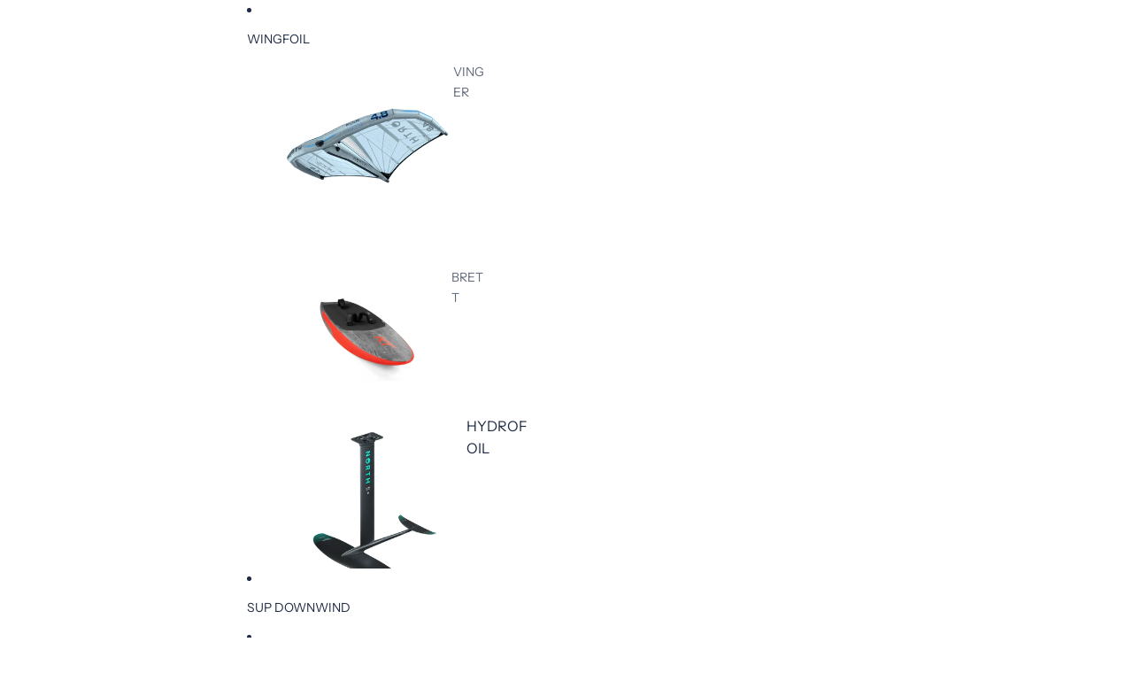

--- FILE ---
content_type: text/html; charset=utf-8
request_url: https://ejka.no/products/free-foil-straps
body_size: 39044
content:
<!doctype html>
<html
  class="no-js"
  lang="nb"
>
  <head><link
        rel="icon"
        type="image/png"
        href="//ejka.no/cdn/shop/files/Favicon_90c473d3-f26e-46d6-ae5c-8b4cd2cd4cdf.png?crop=center&height=32&v=1754916393&width=32"
      >
    <link
      rel="expect"
      href="#MainContent"
      blocking="render"
      id="view-transition-render-blocker"
    ><meta charset="utf-8">
<meta
  http-equiv="X-UA-Compatible"
  content="IE=edge"
>
<meta
  name="viewport"
  content="width=device-width,initial-scale=1"
>
<meta
  name="view-transition"
  content="same-origin"
>
<meta
  name="theme-color"
  content=""
>

<meta
  property="og:site_name"
  content="EJKA Surfshop"
>
<meta
  property="og:url"
  content="https://ejka.no/products/free-foil-straps"
>
<meta
  property="og:title"
  content="Free Foil Straps"
>
<meta
  property="og:type"
  content="product"
>
<meta
  property="og:description"
  content="Experience a complete connection with your board in full comfort with our premium lightweight cushioned foilboard straps. The Free Foil Straps provide a tactile reference for ideal foot positioning, easier take-offs and fine-trimming of the foil. Ideal for freestyle wingfoil and aerial manoeuvres, with a wide range of "
><meta
    property="og:image"
    content="http://ejka.no/cdn/shop/files/106619_39553259108fdd0abe6dc4e525b0d42ddd76a848_1440x_06604b19-0d9b-4a63-9d82-533421d2f8c6.webp?v=1682362781"
  >
  <meta
    property="og:image:secure_url"
    content="https://ejka.no/cdn/shop/files/106619_39553259108fdd0abe6dc4e525b0d42ddd76a848_1440x_06604b19-0d9b-4a63-9d82-533421d2f8c6.webp?v=1682362781"
  >
  <meta
    property="og:image:width"
    content="1440"
  >
  <meta
    property="og:image:height"
    content="1440"
  ><meta
    property="og:price:amount"
    content="999"
  >
  <meta
    property="og:price:currency"
    content="NOK"
  ><meta
  name="twitter:card"
  content="summary_large_image"
>
<meta
  name="twitter:title"
  content="Free Foil Straps"
>
<meta
  name="twitter:description"
  content="Experience a complete connection with your board in full comfort with our premium lightweight cushioned foilboard straps. The Free Foil Straps provide a tactile reference for ideal foot positioning, easier take-offs and fine-trimming of the foil. Ideal for freestyle wingfoil and aerial manoeuvres, with a wide range of "
>

<title>
  Free Foil Straps
 &ndash; EJKA Surfshop</title>

<link
  rel="canonical"
  href="https://ejka.no/products/free-foil-straps"
>


  <meta
    name="description"
    content="Experience a complete connection with your board in full comfort with our premium lightweight cushioned foilboard straps. The Free Foil Straps provide a tactile reference for ideal foot positioning, easier take-offs and fine-trimming of the foil. Ideal for freestyle wingfoil and aerial manoeuvres, with a wide range of "
  >

<link href="//ejka.no/cdn/shop/t/15/assets/overflow-list.css?v=168694168152117541881762288368" as="style" rel="preload">
<link href="//ejka.no/cdn/shop/t/15/assets/base.css?v=91370114524021989831762288369" rel="stylesheet" type="text/css" media="all" />

<link
    rel="preload"
    as="font"
    href="//ejka.no/cdn/fonts/instrument_sans/instrumentsans_n4.db86542ae5e1596dbdb28c279ae6c2086c4c5bfa.woff2"
    type="font/woff2"
    crossorigin
    fetchpriority="low"
  ><link
    rel="preload"
    as="font"
    href="//ejka.no/cdn/fonts/instrument_sans/instrumentsans_n4.db86542ae5e1596dbdb28c279ae6c2086c4c5bfa.woff2"
    type="font/woff2"
    crossorigin
    fetchpriority="low"
  ><link
    rel="preload"
    as="font"
    href="//ejka.no/cdn/fonts/instrument_sans/instrumentsans_n4.db86542ae5e1596dbdb28c279ae6c2086c4c5bfa.woff2"
    type="font/woff2"
    crossorigin
    fetchpriority="low"
  ><link
    rel="preload"
    as="font"
    href="//ejka.no/cdn/fonts/instrument_sans/instrumentsans_n4.db86542ae5e1596dbdb28c279ae6c2086c4c5bfa.woff2"
    type="font/woff2"
    crossorigin
    fetchpriority="low"
  >
<script async crossorigin fetchpriority="high" src="/cdn/shopifycloud/importmap-polyfill/es-modules-shim.2.4.0.js"></script>
<script type="importmap">
  {
    "imports": {
      "@theme/critical": "//ejka.no/cdn/shop/t/15/assets/critical.js?v=169402557219780209121762288368",
      "@theme/product-title": "//ejka.no/cdn/shop/t/15/assets/product-title-truncation.js?v=81744426891537421781762288368",
      "@theme/component": "//ejka.no/cdn/shop/t/15/assets/component.js?v=74239122572524296041762288369",
      "@theme/dialog": "//ejka.no/cdn/shop/t/15/assets/dialog.js?v=122984339961420548111762288368",
      "@theme/events": "//ejka.no/cdn/shop/t/15/assets/events.js?v=59172389608566392641762288368",
      "@theme/focus": "//ejka.no/cdn/shop/t/15/assets/focus.js?v=60436577539430446401762288368",
      "@theme/morph": "//ejka.no/cdn/shop/t/15/assets/morph.js?v=92630016404903954311762288368",
      "@theme/paginated-list": "//ejka.no/cdn/shop/t/15/assets/paginated-list.js?v=95298315036233333871762288369",
      "@theme/performance": "//ejka.no/cdn/shop/t/15/assets/performance.js?v=171015751390534793081762288367",
      "@theme/product-form": "//ejka.no/cdn/shop/t/15/assets/product-form.js?v=83283661069322333421762288367",
      "@theme/recently-viewed-products": "//ejka.no/cdn/shop/t/15/assets/recently-viewed-products.js?v=94729125001750262651762288368",
      "@theme/scrolling": "//ejka.no/cdn/shop/t/15/assets/scrolling.js?v=10957690925586738441762288369",
      "@theme/section-renderer": "//ejka.no/cdn/shop/t/15/assets/section-renderer.js?v=117273408521114569061762288369",
      "@theme/section-hydration": "//ejka.no/cdn/shop/t/15/assets/section-hydration.js?v=177651605160027701221762288368",
      "@theme/utilities": "//ejka.no/cdn/shop/t/15/assets/utilities.js?v=171919950116664653001762288368",
      "@theme/variant-picker": "//ejka.no/cdn/shop/t/15/assets/variant-picker.js?v=95439354777694360091762288369",
      "@theme/media-gallery": "//ejka.no/cdn/shop/t/15/assets/media-gallery.js?v=111441960308641931071762288367",
      "@theme/quick-add": "//ejka.no/cdn/shop/t/15/assets/quick-add.js?v=102040698639320169661762288368",
      "@theme/paginated-list-aspect-ratio": "//ejka.no/cdn/shop/t/15/assets/paginated-list-aspect-ratio.js?v=25254270272143792451762288368",
      "@theme/popover-polyfill": "//ejka.no/cdn/shop/t/15/assets/popover-polyfill.js?v=119029313658895111201762288368",
      "@theme/component-quantity-selector": "//ejka.no/cdn/shop/t/15/assets/component-quantity-selector.js?v=7782950339315554041762288368"
    }
  }
</script>


  
  <script
    src="//ejka.no/cdn/shop/t/15/assets/view-transitions.js?v=84877080446900032951762288367"
    async
    blocking="render"
  ></script>
  


<link
  rel="modulepreload"
  href="//ejka.no/cdn/shop/t/15/assets/critical.js?v=169402557219780209121762288368"
>

<link
  rel="modulepreload"
  href="//ejka.no/cdn/shop/t/15/assets/utilities.js?v=171919950116664653001762288368"
  fetchpriority="low"
>
<link
  rel="modulepreload"
  href="//ejka.no/cdn/shop/t/15/assets/component.js?v=74239122572524296041762288369"
  fetchpriority="low"
>
<link
  rel="modulepreload"
  href="//ejka.no/cdn/shop/t/15/assets/section-renderer.js?v=117273408521114569061762288369"
  fetchpriority="low"
>
<link
  rel="modulepreload"
  href="//ejka.no/cdn/shop/t/15/assets/section-hydration.js?v=177651605160027701221762288368"
  fetchpriority="low"
>
<link
  rel="modulepreload"
  href="//ejka.no/cdn/shop/t/15/assets/morph.js?v=92630016404903954311762288368"
  fetchpriority="low"
>



<link
  rel="modulepreload"
  href="//ejka.no/cdn/shop/t/15/assets/focus.js?v=60436577539430446401762288368"
  fetchpriority="low"
>
<link
  rel="modulepreload"
  href="//ejka.no/cdn/shop/t/15/assets/recently-viewed-products.js?v=94729125001750262651762288368"
  fetchpriority="low"
>
<link
  rel="modulepreload"
  href="//ejka.no/cdn/shop/t/15/assets/scrolling.js?v=10957690925586738441762288369"
  fetchpriority="low"
>
<link
  rel="modulepreload"
  href="//ejka.no/cdn/shop/t/15/assets/events.js?v=59172389608566392641762288368"
  fetchpriority="low"
>
<script
  src="//ejka.no/cdn/shop/t/15/assets/popover-polyfill.js?v=119029313658895111201762288368"
  type="module"
  fetchpriority="low"
></script>
<script
  src="//ejka.no/cdn/shop/t/15/assets/quick-add.js?v=102040698639320169661762288368"
  type="module"
  fetchpriority="low"
></script>

  <script
    src="//ejka.no/cdn/shop/t/15/assets/cart-discount.js?v=107077853990124422021762288368"
    type="module"
    fetchpriority="low"
  ></script>

<script
  src="//ejka.no/cdn/shop/t/15/assets/dialog.js?v=122984339961420548111762288368"
  type="module"
  fetchpriority="low"
></script>
<script
  src="//ejka.no/cdn/shop/t/15/assets/variant-picker.js?v=95439354777694360091762288369"
  type="module"
  fetchpriority="low"
></script>
<script
  src="//ejka.no/cdn/shop/t/15/assets/product-card.js?v=84089801565227384841762288368"
  type="module"
  fetchpriority="low"
></script>
<script
  src="//ejka.no/cdn/shop/t/15/assets/product-form.js?v=83283661069322333421762288367"
  type="module"
  fetchpriority="low"
></script>
<script
  src="//ejka.no/cdn/shop/t/15/assets/accordion-custom.js?v=99000499017714805851762288368"
  type="module"
  fetchpriority="low"
></script>
<script
  src="//ejka.no/cdn/shop/t/15/assets/disclosure-custom.js?v=168050880623268140331762288368"
  type="module"
  fetchpriority="low"
></script>
<script
  src="//ejka.no/cdn/shop/t/15/assets/media.js?v=37825095869491791421762288369"
  type="module"
  fetchpriority="low"
></script>
<script
  src="//ejka.no/cdn/shop/t/15/assets/product-price.js?v=30079423257668675401762288367"
  type="module"
  fetchpriority="low"
></script>
<script
  src="//ejka.no/cdn/shop/t/15/assets/product-title-truncation.js?v=81744426891537421781762288368"
  type="module"
  fetchpriority="low"
></script>
<script
  src="//ejka.no/cdn/shop/t/15/assets/product-inventory.js?v=16343734458933704981762288367"
  type="module"
  fetchpriority="low"
></script>
<script
  src="//ejka.no/cdn/shop/t/15/assets/show-more.js?v=94563802205717136101762288369"
  type="module"
  fetchpriority="low"
></script>
<script
  src="//ejka.no/cdn/shop/t/15/assets/slideshow.js?v=154015486816472108841762288369"
  type="module"
  fetchpriority="low"
></script>
<script
  src="//ejka.no/cdn/shop/t/15/assets/anchored-popover.js?v=95953304814728754461762288369"
  type="module"
  fetchpriority="low"
></script>
<script
  src="//ejka.no/cdn/shop/t/15/assets/floating-panel.js?v=128677600744947036551762288368"
  type="module"
  fetchpriority="low"
></script>
<script
  src="//ejka.no/cdn/shop/t/15/assets/video-background.js?v=25237992823806706551762288368"
  type="module"
  fetchpriority="low"
></script>
<script
  src="//ejka.no/cdn/shop/t/15/assets/component-quantity-selector.js?v=7782950339315554041762288368"
  type="module"
  fetchpriority="low"
></script>
<script
  src="//ejka.no/cdn/shop/t/15/assets/media-gallery.js?v=111441960308641931071762288367"
  type="module"
  fetchpriority="low"
></script>
<script
  src="//ejka.no/cdn/shop/t/15/assets/rte-formatter.js?v=101420294193111439321762288368"
  type="module"
  fetchpriority="low"
></script>
<script
  src="//ejka.no/cdn/shop/t/15/assets/gift-card-recipient-form.js?v=129634859299628245901762288368"
  type="module"
  fetchpriority="low"
></script>




  <script type="module">
    import { RecentlyViewed } from '@theme/recently-viewed-products';
    RecentlyViewed.addProduct('8201349103848');
  </script>



  <script
    src="//ejka.no/cdn/shop/t/15/assets/product-card-link.js?v=97122579314620396511762288368"
    type="module"
    fetchpriority="low"
  ></script>


<script
  src="//ejka.no/cdn/shop/t/15/assets/auto-close-details.js?v=58350291535404441581762288369"
  defer="defer"
></script>

<script>
  const basePath = 'https://cdn.shopify.com/static/themes/horizon/placeholders';
  const Theme = {
    placeholders: {
      general: [
        `${basePath}/general-1.png`,
        `${basePath}/general-2.png`,
        `${basePath}/general-3.png`,
        `${basePath}/general-4.png`,
        `${basePath}/general-5.png`,
        `${basePath}/general-6.png`,
        `${basePath}/general-7.png`,
      ],
      product: [`${basePath}/product-ball.png`, `${basePath}/product-cone.png`, `${basePath}/product-cube.png`],
    },
    translations: {
      placeholder_image: `Plassholderbilde`,
      added: `Lagt til`,
      recipient_form_fields_visible: `Feltene i mottakerskjemaet er nå synlige`,
      recipient_form_fields_hidden: `Feltene i mottakerskjemaet er nå skjult`,
      recipient_form_error: `Det oppsto en feil ved innsendingen av skjemaet`,
    },
    routes: {
      cart_add_url: '/cart/add.js',
      cart_change_url: '/cart/change',
      cart_update_url: '/cart/update',
      cart_url: '/cart',
      predictive_search_url: '/search/suggest',
      search_url: '/search',
    },
    template: {
      name: 'product',
    },
  };
</script>
<style data-shopify>


  @font-face {
  font-family: "Instrument Sans";
  font-weight: 400;
  font-style: normal;
  font-display: swap;
  src: url("//ejka.no/cdn/fonts/instrument_sans/instrumentsans_n4.db86542ae5e1596dbdb28c279ae6c2086c4c5bfa.woff2") format("woff2"),
       url("//ejka.no/cdn/fonts/instrument_sans/instrumentsans_n4.510f1b081e58d08c30978f465518799851ef6d8b.woff") format("woff");
}

  @font-face {
  font-family: "Instrument Sans";
  font-weight: 700;
  font-style: normal;
  font-display: swap;
  src: url("//ejka.no/cdn/fonts/instrument_sans/instrumentsans_n7.e4ad9032e203f9a0977786c356573ced65a7419a.woff2") format("woff2"),
       url("//ejka.no/cdn/fonts/instrument_sans/instrumentsans_n7.b9e40f166fb7639074ba34738101a9d2990bb41a.woff") format("woff");
}

  @font-face {
  font-family: "Instrument Sans";
  font-weight: 400;
  font-style: italic;
  font-display: swap;
  src: url("//ejka.no/cdn/fonts/instrument_sans/instrumentsans_i4.028d3c3cd8d085648c808ceb20cd2fd1eb3560e5.woff2") format("woff2"),
       url("//ejka.no/cdn/fonts/instrument_sans/instrumentsans_i4.7e90d82df8dee29a99237cd19cc529d2206706a2.woff") format("woff");
}

  @font-face {
  font-family: "Instrument Sans";
  font-weight: 700;
  font-style: italic;
  font-display: swap;
  src: url("//ejka.no/cdn/fonts/instrument_sans/instrumentsans_i7.d6063bb5d8f9cbf96eace9e8801697c54f363c6a.woff2") format("woff2"),
       url("//ejka.no/cdn/fonts/instrument_sans/instrumentsans_i7.ce33afe63f8198a3ac4261b826b560103542cd36.woff") format("woff");
}


  

  

  

  :root {
    /* Page Layout */
    --sidebar-width: 25rem;
    --narrow-content-width: 36rem;
    --normal-content-width: 42rem;
    --wide-content-width: 46rem;
    --narrow-page-width: 90rem;
    --normal-page-width: 120rem;
    --wide-page-width: 150rem;

    /* Section Heights */
    --section-height-small: 15rem;
    --section-height-medium: 25rem;
    --section-height-large: 35rem;

    @media screen and (min-width: 40em) {
      --section-height-small: 40svh;
      --section-height-medium: 55svh;
      --section-height-large: 70svh;
    }

    @media screen and (min-width: 60em) {
      --section-height-small: 50svh;
      --section-height-medium: 65svh;
      --section-height-large: 80svh;
    }

    /* Letter spacing */
    --letter-spacing-sm: 0.06em;
    --letter-spacing-md: 0.13em;

    /* Font families */
    --font-body--family: "Instrument Sans", sans-serif;
    --font-body--style: normal;
    --font-body--weight: 400;
    --font-subheading--family: "Instrument Sans", sans-serif;
    --font-subheading--style: normal;
    --font-subheading--weight: 400;
    --font-heading--family: "Instrument Sans", sans-serif;
    --font-heading--style: normal;
    --font-heading--weight: 400;
    --font-accent--family: "Instrument Sans", sans-serif;
    --font-accent--style: normal;
    --font-accent--weight: 400;

    /* Margin sizes */
    --font-h1--spacing: 0.25em;
    --font-h2--spacing: 0.25em;
    --font-h3--spacing: 0.25em;
    --font-h4--spacing: 0.25em;
    --font-h5--spacing: 0.25em;
    --font-h6--spacing: 0.25em;
    --font-paragraph--spacing: 0.5em;

    /* Heading colors */
    --font-h1--color: var(--color-foreground-heading);
    --font-h2--color: var(--color-foreground-heading);
    --font-h3--color: var(--color-foreground-heading);
    --font-h4--color: var(--color-foreground-heading);
    --font-h5--color: var(--color-foreground-heading);
    --font-h6--color: var(--color-foreground-heading);

    /** Z-Index / Layering */
    --layer-section-background: -2;
    --layer-lowest: -1;
    --layer-base: 0;
    --layer-flat: 1;
    --layer-raised: 2;
    --layer-heightened: 4;
    --layer-sticky: 8;
    --layer-window-overlay: 10;
    --layer-header-menu: 12;
    --layer-overlay: 16;
    --layer-menu-drawer: 18;
    --layer-temporary: 20;

    /* Max-width / Measure */
    --max-width--body-normal: 50ch;
    --max-width--body-narrow: 35ch;

    --max-width--heading-normal: 50ch;
    --max-width--heading-narrow: 30ch;

    --max-width--display-normal: 20ch;
    --max-width--display-narrow: 15ch;
    --max-width--display-tight: 5ch;

    /* Letter-spacing / Tracking */
    --letter-spacing--display-tight: -0.03em;
    --letter-spacing--display-normal: 0em;
    --letter-spacing--display-loose: 0.03em;

    --letter-spacing--heading-tight: -0.03em;
    --letter-spacing--heading-normal: 0em;
    --letter-spacing--heading-loose: 0.03em;

    --letter-spacing--body-tight: -0.03em;
    --letter-spacing--body-normal: 0em;
    --letter-spacing--body-loose: 0.03em;

    /* Line height / Leading */
    --line-height: 1;

    --line-height--display-tight: 1;
    --line-height--display-normal: 1.1;
    --line-height--display-loose: 1.2;

    --line-height--heading-tight: 1.15;
    --line-height--heading-normal: 1.25;
    --line-height--heading-loose: 1.35;

    --line-height--body-tight: 1.2;
    --line-height--body-normal: 1.4;
    --line-height--body-loose: 1.6;

    /* Typography presets */
    --font-size--paragraph: 0.875rem;--font-size--h1: clamp(2.75rem, 7.2vw, 4.5rem);--font-size--h2: 2.5rem;--font-size--h3: 2.0rem;--font-size--h4: 1.25rem;--font-size--h5: 1.0rem;--font-size--h6: 0.75rem;--font-paragraph--weight: 400;--font-paragraph--letter-spacing: var(--letter-spacing--body-normal);--font-paragraph--size: var(--font-size--paragraph);--font-paragraph--family: var(--font-body--family);--font-paragraph--style: var(--font-body--style);--font-paragraph--case: ;--font-paragraph--line-height: var(--line-height--body-loose);--font-h1--weight: var(--font-secondary--weight);--font-h1--letter-spacing: var(--letter-spacing--heading-normal);--font-h1--size: var(--font-size--h1);--font-h1--family: var(--font-secondary--family);--font-h1--style: var(--font-secondary--style);--font-h1--case: none;--font-h1--line-height: var(--line-height--display-normal);--font-h2--weight: var(--font-heading--weight);--font-h2--letter-spacing: var(--letter-spacing--heading-normal);--font-h2--size: var(--font-size--h2);--font-h2--family: var(--font-heading--family);--font-h2--style: var(--font-heading--style);--font-h2--case: none;--font-h2--line-height: var(--line-height--display-normal);--font-h3--weight: var(--font-heading--weight);--font-h3--letter-spacing: var(--letter-spacing--heading-normal);--font-h3--size: var(--font-size--h3);--font-h3--family: var(--font-heading--family);--font-h3--style: var(--font-heading--style);--font-h3--case: none;--font-h3--line-height: var(--line-height--display-normal);--font-h4--weight: var(--font-subheading--weight);--font-h4--letter-spacing: var(--letter-spacing--heading-normal);--font-h4--size: var(--font-size--h4);--font-h4--family: var(--font-subheading--family);--font-h4--style: var(--font-subheading--style);--font-h4--case: none;--font-h4--line-height: var(--line-height--display-loose);--font-h5--weight: var(--font-subheading--weight);--font-h5--letter-spacing: var(--letter-spacing--heading-normal);--font-h5--size: var(--font-size--h5);--font-h5--family: var(--font-subheading--family);--font-h5--style: var(--font-subheading--style);--font-h5--case: none;--font-h5--line-height: var(--line-height--display-normal);--font-h6--weight: var(--font-subheading--weight);--font-h6--letter-spacing: var(--letter-spacing--heading-loose);--font-h6--size: var(--font-size--h6);--font-h6--family: var(--font-subheading--family);--font-h6--style: var(--font-subheading--style);--font-h6--case: uppercase;--font-h6--line-height: var(--line-height--display-normal);

    /* Hardcoded font sizes */
    --font-size--2xs: 0.625rem;
    --font-size--xs: 0.8125rem;
    --font-size--sm: 0.875rem;
    --font-size--md: 1rem;
    --font-size--lg: 1.125rem;
    --font-size--xl: 1.25rem;
    --font-size--2xl: 1.5rem;
    --font-size--3xl: 2rem;
    --font-size--4xl: 2.5rem;
    --font-size--5xl: 3rem;
    --font-size--6xl: 3.5rem;

    /* Menu font sizes */
    --menu-font-sm--size: 0.875rem;
    --menu-font-sm--line-height: calc(1.1 + 0.5 * min(16 / 14));
    --menu-font-md--size: 1rem;
    --menu-font-md--line-height: calc(1.1 + 0.5 * min(16 / 16));
    --menu-font-lg--size: 1.125rem;
    --menu-font-lg--line-height: calc(1.1 + 0.5 * min(16 / 18));
    --menu-font-xl--size: 1.25rem;
    --menu-font-xl--line-height: calc(1.1 + 0.5 * min(16 / 20));
    --menu-font-2xl--size: 1.75rem;
    --menu-font-2xl--line-height: calc(1.1 + 0.5 * min(16 / 28));

    /* Colors */
    --color-error: #8B0000;
    --color-success: #006400;
    --color-white: #FFFFFF;
    --color-white-rgb: 255 255 255;
    --color-black: #000000;
    --color-instock: #3ED660;
    --color-lowstock: #EE9441;
    --color-outofstock: #C8C8C8;

    /* Opacity */
    --opacity-5: 0.05;
    --opacity-8: 0.08;
    --opacity-10: 0.1;
    --opacity-15: 0.15;
    --opacity-20: 0.2;
    --opacity-25: 0.25;
    --opacity-30: 0.3;
    --opacity-40: 0.4;
    --opacity-50: 0.5;
    --opacity-60: 0.6;
    --opacity-70: 0.7;
    --opacity-80: 0.8;
    --opacity-85: 0.85;
    --opacity-90: 0.9;
    --opacity-subdued-text: var(--opacity-70);

    --shadow-button: 0 2px 3px rgb(0 0 0 / 20%);
    --gradient-image-overlay: linear-gradient(to top, rgb(0 0 0 / 0.5), transparent);

    /* Spacing */
    --margin-3xs: 0.125rem;
    --margin-2xs: 0.3rem;
    --margin-xs: 0.5rem;
    --margin-sm: 0.7rem;
    --margin-md: 0.8rem;
    --margin-lg: 1rem;
    --margin-xl: 1.25rem;
    --margin-2xl: 1.5rem;
    --margin-3xl: 1.75rem;
    --margin-4xl: 2rem;
    --margin-5xl: 3rem;
    --margin-6xl: 5rem;

    --scroll-margin: 50px;

    --padding-3xs: 0.125rem;
    --padding-2xs: 0.25rem;
    --padding-xs: 0.5rem;
    --padding-sm: 0.7rem;
    --padding-md: 0.8rem;
    --padding-lg: 1rem;
    --padding-xl: 1.25rem;
    --padding-2xl: 1.5rem;
    --padding-3xl: 1.75rem;
    --padding-4xl: 2rem;
    --padding-5xl: 3rem;
    --padding-6xl: 4rem;

    --gap-3xs: 0.125rem;
    --gap-2xs: 0.3rem;
    --gap-xs: 0.5rem;
    --gap-sm: 0.7rem;
    --gap-md: 0.9rem;
    --gap-lg: 1rem;
    --gap-xl: 1.25rem;
    --gap-2xl: 2rem;
    --gap-3xl: 3rem;

    --spacing-scale-sm: 0.6;
    --spacing-scale-md: 0.7;
    --spacing-scale-default: 1.0;

    /* Checkout buttons gap */
    --checkout-button-gap: 10px;

    /* Borders */
    --style-border-width: 1px;
    --style-border-radius-xs: 0.2rem;
    --style-border-radius-sm: 0.6rem;
    --style-border-radius-md: 0.8rem;
    --style-border-radius-50: 50%;
    --style-border-radius-lg: 1rem;
    --style-border-radius-pills: 40px;
    --style-border-radius-inputs: 8px;
    --style-border-radius-buttons-primary: 100px;
    --style-border-radius-buttons-secondary: 100px;
    --style-border-width-primary: 0px;
    --style-border-width-secondary: 1px;
    --style-border-width-inputs: 0px;
    --style-border-radius-popover: 8px;
    --style-border-popover: 1px none rgb(var(--color-border-rgb) / 50%);
    --style-border-drawer: 1px none rgb(var(--color-border-rgb) / 50%);
    --style-border-swatch-opacity: 10%;
    --style-border-swatch-width: 1px;
    --style-border-swatch-style: solid;

    /* Animation */
    --ease-out-cubic: cubic-bezier(0.33, 1, 0.68, 1);
    --ease-out-quad: cubic-bezier(0.32, 0.72, 0, 1);
    --animation-speed-fast: 0.0625s;
    --animation-speed: 0.125s;
    --animation-speed-slow: 0.2s;
    --animation-speed-medium: 0.15s;
    --animation-easing: ease-in-out;
    --animation-slideshow-easing: cubic-bezier(0.4, 0, 0.2, 1);
    --drawer-animation-speed: 0.2s;
    --animation-values-slow: var(--animation-speed-slow) var(--animation-easing);
    --animation-values: var(--animation-speed) var(--animation-easing);
    --animation-values-fast: var(--animation-speed-fast) var(--animation-easing);
    --animation-values-allow-discrete: var(--animation-speed) var(--animation-easing) allow-discrete;
    --animation-timing-hover: cubic-bezier(0.25, 0.46, 0.45, 0.94);
    --animation-timing-active: cubic-bezier(0.5, 0, 0.75, 0);
    --animation-timing-bounce: cubic-bezier(0.34, 1.56, 0.64, 1);
    --animation-timing-default: cubic-bezier(0, 0, 0.2, 1);
    --animation-timing-fade-in: cubic-bezier(0.16, 1, 0.3, 1);
    --animation-timing-fade-out: cubic-bezier(0.4, 0, 0.2, 1);

    /* View transitions */
    /* View transition old */
    --view-transition-old-main-content: var(--animation-speed) var(--animation-easing) both fadeOut;

    /* View transition new */
    --view-transition-new-main-content: var(--animation-speed) var(--animation-easing) both fadeIn, var(--animation-speed) var(--animation-easing) both slideInTopViewTransition;

    /* Focus */
    --focus-outline-width: 0.09375rem;
    --focus-outline-offset: 0.2em;

    /* Badges */
    --badge-blob-padding-block: 1px;
    --badge-blob-padding-inline: 12px 8px;
    --badge-rectangle-padding-block: 1px;
    --badge-rectangle-padding-inline: 6px;
    @media screen and (min-width: 750px) {
      --badge-blob-padding-block: 4px;
      --badge-blob-padding-inline: 16px 12px;
      --badge-rectangle-padding-block: 4px;
      --badge-rectangle-padding-inline: 10px;
    }

    /* Icons */
    --icon-size-2xs: 0.6rem;
    --icon-size-xs: 0.85rem;
    --icon-size-sm: 1.25rem;
    --icon-size-md: 1.375rem;
    --icon-size-lg: 1.5rem;
    --icon-stroke-width: 1.5px;

    /* Input */
    --input-email-min-width: 200px;
    --input-search-max-width: 650px;
    --input-padding-y: 0.8rem;
    --input-padding-x: 0.8rem;
    --input-padding: var(--input-padding-y) var(--input-padding-x);
    --input-box-shadow-width: var(--style-border-width-inputs);
    --input-box-shadow: 0 0 0 var(--input-box-shadow-width) var(--color-input-border);
    --input-box-shadow-focus: 0 0 0 calc(var(--input-box-shadow-width) + 0.5px) var(--color-input-border);
    --input-disabled-background-color: rgb(var(--color-foreground-rgb) / var(--opacity-10));
    --input-disabled-border-color: rgb(var(--color-foreground-rgb) / var(--opacity-5));
    --input-disabled-text-color: rgb(var(--color-foreground-rgb) / var(--opacity-50));
    --input-textarea-min-height: 55px;

    /* Button size */
    --button-size-sm: 30px;
    --button-size-md: 36px;
    --button-size: var(--minimum-touch-target);
    --button-padding-inline: 24px;
    --button-padding-block: 16px;

    /* Button font-family */
    --button-font-family-primary: var(--font-body--family);
    --button-font-family-secondary: var(--font-body--family);

    /* Button text case */
    --button-text-case: ;
    --button-text-case-primary: default;
    --button-text-case-secondary: default;

    /* Borders */
    --border-color: rgb(var(--color-border-rgb) / var(--opacity-50));
    --border-width-sm: 1px;
    --border-width-md: 2px;
    --border-width-lg: 5px;

    /* Drawers */
    --drawer-inline-padding: 25px;
    --drawer-menu-inline-padding: 2.5rem;
    --drawer-header-block-padding: 20px;
    --drawer-content-block-padding: 10px;
    --drawer-header-desktop-top: 0rem;
    --drawer-padding: calc(var(--padding-sm) + 7px);
    --drawer-height: 100dvh;
    --drawer-width: 95vw;
    --drawer-max-width: 500px;

    /* Variant Picker Swatches */
    --variant-picker-swatch-width-unitless: 30;
    --variant-picker-swatch-height-unitless: 30;
    --variant-picker-swatch-width: 30px;
    --variant-picker-swatch-height: 30px;
    --variant-picker-swatch-radius: 100px;
    --variant-picker-border-width: 1px;
    --variant-picker-border-style: solid;
    --variant-picker-border-opacity: 10%;

    /* Variant Picker Buttons */
    --variant-picker-button-radius: 100px;
    --variant-picker-button-border-width: 1px;

    /* Slideshow */
    --slideshow-controls-size: 3.5rem;
    --slideshow-controls-icon: 2rem;
    --peek-next-slide-size: 3rem;

    /* Utilities */
    --backdrop-opacity: 0.15;
    --backdrop-color-rgb: var(--color-shadow-rgb);
    --minimum-touch-target: 44px;
    --disabled-opacity: 0.5;
    --skeleton-opacity: 0.025;

    /* Shapes */
    --shape--circle: circle(50% at center);
    --shape--sunburst: polygon(100% 50%,94.62% 55.87%,98.3% 62.94%,91.57% 67.22%,93.3% 75%,85.7% 77.39%,85.36% 85.36%,77.39% 85.7%,75% 93.3%,67.22% 91.57%,62.94% 98.3%,55.87% 94.62%,50% 100%,44.13% 94.62%,37.06% 98.3%,32.78% 91.57%,25% 93.3%,22.61% 85.7%,14.64% 85.36%,14.3% 77.39%,6.7% 75%,8.43% 67.22%,1.7% 62.94%,5.38% 55.87%,0% 50%,5.38% 44.13%,1.7% 37.06%,8.43% 32.78%,6.7% 25%,14.3% 22.61%,14.64% 14.64%,22.61% 14.3%,25% 6.7%,32.78% 8.43%,37.06% 1.7%,44.13% 5.38%,50% 0%,55.87% 5.38%,62.94% 1.7%,67.22% 8.43%,75% 6.7%,77.39% 14.3%,85.36% 14.64%,85.7% 22.61%,93.3% 25%,91.57% 32.78%,98.3% 37.06%,94.62% 44.13%);
    --shape--diamond: polygon(50% 0%, 100% 50%, 50% 100%, 0% 50%);
    --shape--blob: polygon(85.349% 11.712%, 87.382% 13.587%, 89.228% 15.647%, 90.886% 17.862%, 92.359% 20.204%, 93.657% 22.647%, 94.795% 25.169%, 95.786% 27.752%, 96.645% 30.382%, 97.387% 33.048%, 98.025% 35.740%, 98.564% 38.454%, 99.007% 41.186%, 99.358% 43.931%, 99.622% 46.685%, 99.808% 49.446%, 99.926% 52.210%, 99.986% 54.977%, 99.999% 57.744%, 99.975% 60.511%, 99.923% 63.278%, 99.821% 66.043%, 99.671% 68.806%, 99.453% 71.565%, 99.145% 74.314%, 98.724% 77.049%, 98.164% 79.759%, 97.433% 82.427%, 96.495% 85.030%, 95.311% 87.529%, 93.841% 89.872%, 92.062% 91.988%, 89.972% 93.796%, 87.635% 95.273%, 85.135% 96.456%, 82.532% 97.393%, 79.864% 98.127%, 77.156% 98.695%, 74.424% 99.129%, 71.676% 99.452%, 68.918% 99.685%, 66.156% 99.844%, 63.390% 99.942%, 60.624% 99.990%, 57.856% 99.999%, 55.089% 99.978%, 52.323% 99.929%, 49.557% 99.847%, 46.792% 99.723%, 44.031% 99.549%, 41.273% 99.317%, 38.522% 99.017%, 35.781% 98.639%, 33.054% 98.170%, 30.347% 97.599%, 27.667% 96.911%, 25.024% 96.091%, 22.432% 95.123%, 19.907% 93.994%, 17.466% 92.690%, 15.126% 91.216%, 12.902% 89.569%, 10.808% 87.761%, 8.854% 85.803%, 7.053% 83.703%, 5.418% 81.471%, 3.962% 79.119%, 2.702% 76.656%, 1.656% 74.095%, 0.846% 71.450%, 0.294% 68.740%, 0.024% 65.987%, 0.050% 63.221%, 0.343% 60.471%, 0.858% 57.752%, 1.548% 55.073%, 2.370% 52.431%, 3.283% 49.819%, 4.253% 47.227%, 5.249% 44.646%, 6.244% 42.063%, 7.211% 39.471%, 8.124% 36.858%, 8.958% 34.220%, 9.711% 31.558%, 10.409% 28.880%, 11.083% 26.196%, 11.760% 23.513%, 12.474% 20.839%, 13.259% 18.186%, 14.156% 15.569%, 15.214% 13.012%, 16.485% 10.556%, 18.028% 8.261%, 19.883% 6.211%, 22.041% 4.484%, 24.440% 3.110%, 26.998% 2.057%, 29.651% 1.275%, 32.360% 0.714%, 35.101% 0.337%, 37.859% 0.110%, 40.624% 0.009%, 43.391% 0.016%, 46.156% 0.113%, 48.918% 0.289%, 51.674% 0.533%, 54.425% 0.837%, 57.166% 1.215%, 59.898% 1.654%, 62.618% 2.163%, 65.322% 2.750%, 68.006% 3.424%, 70.662% 4.197%, 73.284% 5.081%, 75.860% 6.091%, 78.376% 7.242%, 80.813% 8.551%, 83.148% 10.036%, 85.349% 11.712%);

    /* Buy buttons */
    --height-buy-buttons: calc(var(--padding-lg) * 2 + var(--icon-size-sm));

    /* Card image width and height variables */
    --card-width-small: 10rem;

    --height-small: 10rem;
    --height-medium: 11.5rem;
    --height-large: 13rem;
    --height-full: 100vh;

    @media screen and (min-width: 750px) {
      --height-small: 17.5rem;
      --height-medium: 21.25rem;
      --height-large: 25rem;
    }

    /* Modal */
    --modal-max-height: 65dvh;

    /* Card styles for search */
    --card-bg-hover: rgb(var(--color-foreground-rgb) / var(--opacity-5));
    --card-border-hover: rgb(var(--color-foreground-rgb) / var(--opacity-30));
    --card-border-focus: rgb(var(--color-foreground-rgb) / var(--opacity-10));

    /* Cart */
    --cart-primary-font-family: var(--font-body--family);
    --cart-primary-font-style: var(--font-body--style);
    --cart-primary-font-weight: var(--font-body--weight);
    --cart-secondary-font-family: var(--font-subheading--family);
    --cart-secondary-font-style: var(--font-subheading--style);
    --cart-secondary-font-weight: var(--font-subheading--weight);
  }
</style>
<style data-shopify>
  
    
      :root,
    
    
    
    .color-scheme-1 {
        --color-background: rgb(255 255 255 / 1.0);
        /* RGB values only to apply different opacities - Relative color values are not supported in iOS < 16.4 */
        --color-background-rgb: 255 255 255;
        --opacity-5-15: 0.05;
        --opacity-10-25: 0.1;
        --opacity-35-55: 0.35;
        --opacity-40-60: 0.4;
        --opacity-30-60: 0.3;
        --color-foreground: rgb(32 42 68 / 1.0);
        --color-foreground-rgb: 32 42 68;
        --color-foreground-heading: rgb(32 42 68 / 1.0);
        --color-foreground-heading-rgb: 32 42 68;
        --color-primary: rgb(227 227 227 / 1.0);
        --color-primary-rgb: 227 227 227;
        --color-primary-hover: rgb(255 255 255 / 1.0);
        --color-primary-hover-rgb: 255 255 255;
        --color-border: rgb(246 237 221 / 0.2);
        --color-border-rgb: 246 237 221;
        --color-shadow: rgb(0 0 0 / 1.0);
        --color-shadow-rgb: 0 0 0;
        --color-primary-button-text: rgb(255 255 255 / 1.0);
        --color-primary-button-background: rgb(32 42 68 / 1.0);
        --color-primary-button-border: rgb(32 34 25 / 1.0);
        --color-primary-button-hover-text: rgb(32 34 25 / 1.0);
        --color-primary-button-hover-background: rgb(225 217 203 / 1.0);
        --color-primary-button-hover-border: rgb(225 217 203 / 1.0);
        --color-secondary-button-text: rgb(246 237 221 / 1.0);
        --color-secondary-button-background: rgb(32 34 25 / 1.0);
        --color-secondary-button-border: rgb(246 237 221 / 1.0);
        --color-secondary-button-hover-text: rgb(32 34 25 / 1.0);
        --color-secondary-button-hover-background: rgb(246 237 221 / 1.0);
        --color-secondary-button-hover-border: rgb(246 237 221 / 1.0);
        --color-input-background: rgb(246 237 221 / 0.2);
        --color-input-text: rgb(255 255 255 / 1.0);
        --color-input-text-rgb: 255 255 255;
        --color-input-border: rgb(0 0 0 / 0.0);
        --color-input-hover-background: rgb(246 237 221 / 0.42);
        --color-variant-background: rgb(246 237 221 / 0.2);
        --color-variant-border: rgb(0 0 0 / 0.0);
        --color-variant-text: rgb(246 237 221 / 1.0);
        --color-variant-text-rgb: 246 237 221;
        --color-variant-hover-background: rgb(246 237 221 / 0.42);
        --color-variant-hover-text: rgb(255 255 255 / 1.0);
        --color-variant-hover-border: rgb(0 0 0 / 0.0);
        --color-selected-variant-background: rgb(246 237 221 / 1.0);
        --color-selected-variant-border: rgb(246 237 221 / 1.0);
        --color-selected-variant-text: rgb(32 34 25 / 1.0);
        --color-selected-variant-hover-background: rgb(204 195 180 / 1.0);
        --color-selected-variant-hover-text: rgb(32 34 25 / 1.0);
        --color-selected-variant-hover-border: rgb(0 0 0 / 0.0);

        --input-disabled-background-color: rgb(var(--color-foreground-rgb) / var(--opacity-10));
        --input-disabled-border-color: rgb(var(--color-foreground-rgb) / var(--opacity-5-15));
        --input-disabled-text-color: rgb(var(--color-foreground-rgb) / var(--opacity-50));
        --color-foreground-muted: rgb(var(--color-foreground-rgb) / var(--opacity-60));
        --font-h1--color: var(--color-foreground-heading);
        --font-h2--color: var(--color-foreground-heading);
        --font-h3--color: var(--color-foreground-heading);
        --font-h4--color: var(--color-foreground-heading);
        --font-h5--color: var(--color-foreground-heading);
        --font-h6--color: var(--color-foreground-heading);

        /* Shadows */
        
        
          --shadow-blur: 20px;
          --shadow-popover: 0px 4px 20px rgb(var(--color-shadow-rgb) / var(--opacity-15));
        
      }
  
    
    
    
    .color-scheme-2 {
        --color-background: rgb(255 255 255 / 1.0);
        /* RGB values only to apply different opacities - Relative color values are not supported in iOS < 16.4 */
        --color-background-rgb: 255 255 255;
        --opacity-5-15: 0.05;
        --opacity-10-25: 0.1;
        --opacity-35-55: 0.35;
        --opacity-40-60: 0.4;
        --opacity-30-60: 0.3;
        --color-foreground: rgb(32 42 68 / 1.0);
        --color-foreground-rgb: 32 42 68;
        --color-foreground-heading: rgb(32 42 68 / 1.0);
        --color-foreground-heading-rgb: 32 42 68;
        --color-primary: rgb(32 42 68 / 1.0);
        --color-primary-rgb: 32 42 68;
        --color-primary-hover: rgb(0 0 0 / 1.0);
        --color-primary-hover-rgb: 0 0 0;
        --color-border: rgb(230 230 230 / 1.0);
        --color-border-rgb: 230 230 230;
        --color-shadow: rgb(0 0 0 / 1.0);
        --color-shadow-rgb: 0 0 0;
        --color-primary-button-text: rgb(255 255 255 / 1.0);
        --color-primary-button-background: rgb(32 42 68 / 1.0);
        --color-primary-button-border: rgb(0 0 0 / 1.0);
        --color-primary-button-hover-text: rgb(255 255 255 / 1.0);
        --color-primary-button-hover-background: rgb(0 0 0 / 1.0);
        --color-primary-button-hover-border: rgb(0 0 0 / 1.0);
        --color-secondary-button-text: rgb(0 0 0 / 1.0);
        --color-secondary-button-background: rgb(255 255 255 / 1.0);
        --color-secondary-button-border: rgb(0 0 0 / 1.0);
        --color-secondary-button-hover-text: rgb(0 0 0 / 1.0);
        --color-secondary-button-hover-background: rgb(255 255 255 / 1.0);
        --color-secondary-button-hover-border: rgb(0 0 0 / 1.0);
        --color-input-background: rgb(245 245 245 / 1.0);
        --color-input-text: rgb(0 0 0 / 1.0);
        --color-input-text-rgb: 0 0 0;
        --color-input-border: rgb(245 245 245 / 1.0);
        --color-input-hover-background: rgb(227 227 227 / 1.0);
        --color-variant-background: rgb(255 255 255 / 1.0);
        --color-variant-border: rgb(230 230 230 / 1.0);
        --color-variant-text: rgb(0 0 0 / 1.0);
        --color-variant-text-rgb: 0 0 0;
        --color-variant-hover-background: rgb(245 245 245 / 1.0);
        --color-variant-hover-text: rgb(0 0 0 / 1.0);
        --color-variant-hover-border: rgb(230 230 230 / 1.0);
        --color-selected-variant-background: rgb(32 42 68 / 1.0);
        --color-selected-variant-border: rgb(0 0 0 / 1.0);
        --color-selected-variant-text: rgb(255 255 255 / 1.0);
        --color-selected-variant-hover-background: rgb(26 26 26 / 1.0);
        --color-selected-variant-hover-text: rgb(255 255 255 / 1.0);
        --color-selected-variant-hover-border: rgb(26 26 26 / 1.0);

        --input-disabled-background-color: rgb(var(--color-foreground-rgb) / var(--opacity-10));
        --input-disabled-border-color: rgb(var(--color-foreground-rgb) / var(--opacity-5-15));
        --input-disabled-text-color: rgb(var(--color-foreground-rgb) / var(--opacity-50));
        --color-foreground-muted: rgb(var(--color-foreground-rgb) / var(--opacity-60));
        --font-h1--color: var(--color-foreground-heading);
        --font-h2--color: var(--color-foreground-heading);
        --font-h3--color: var(--color-foreground-heading);
        --font-h4--color: var(--color-foreground-heading);
        --font-h5--color: var(--color-foreground-heading);
        --font-h6--color: var(--color-foreground-heading);

        /* Shadows */
        
        
          --shadow-blur: 20px;
          --shadow-popover: 0px 4px 20px rgb(var(--color-shadow-rgb) / var(--opacity-15));
        
      }
  
    
    
    
    .color-scheme-3 {
        --color-background: rgb(32 42 68 / 1.0);
        /* RGB values only to apply different opacities - Relative color values are not supported in iOS < 16.4 */
        --color-background-rgb: 32 42 68;
        --opacity-5-15: 0.15;
        --opacity-10-25: 0.25;
        --opacity-35-55: 0.55;
        --opacity-40-60: 0.6;
        --opacity-30-60: 0.6;
        --color-foreground: rgb(255 255 255 / 1.0);
        --color-foreground-rgb: 255 255 255;
        --color-foreground-heading: rgb(255 255 255 / 1.0);
        --color-foreground-heading-rgb: 255 255 255;
        --color-primary: rgb(213 213 213 / 1.0);
        --color-primary-rgb: 213 213 213;
        --color-primary-hover: rgb(0 0 0 / 1.0);
        --color-primary-hover-rgb: 0 0 0;
        --color-border: rgb(246 237 221 / 0.2);
        --color-border-rgb: 246 237 221;
        --color-shadow: rgb(0 0 0 / 1.0);
        --color-shadow-rgb: 0 0 0;
        --color-primary-button-text: rgb(32 42 68 / 1.0);
        --color-primary-button-background: rgb(255 255 255 / 1.0);
        --color-primary-button-border: rgb(255 255 255 / 1.0);
        --color-primary-button-hover-text: rgb(20 28 50 / 1.0);
        --color-primary-button-hover-background: rgb(225 217 203 / 1.0);
        --color-primary-button-hover-border: rgb(255 255 255 / 1.0);
        --color-secondary-button-text: rgb(255 255 255 / 1.0);
        --color-secondary-button-background: rgb(32 42 68 / 1.0);
        --color-secondary-button-border: rgb(255 255 255 / 1.0);
        --color-secondary-button-hover-text: rgb(70 73 60 / 1.0);
        --color-secondary-button-hover-background: rgb(255 255 255 / 1.0);
        --color-secondary-button-hover-border: rgb(246 237 221 / 1.0);
        --color-input-background: rgb(255 255 255 / 1.0);
        --color-input-text: rgb(32 42 68 / 1.0);
        --color-input-text-rgb: 32 42 68;
        --color-input-border: rgb(255 255 255 / 1.0);
        --color-input-hover-background: rgb(255 255 255 / 1.0);
        --color-variant-background: rgb(70 73 60 / 1.0);
        --color-variant-border: rgb(246 237 221 / 1.0);
        --color-variant-text: rgb(246 237 221 / 1.0);
        --color-variant-text-rgb: 246 237 221;
        --color-variant-hover-background: rgb(91 96 79 / 1.0);
        --color-variant-hover-text: rgb(255 255 255 / 1.0);
        --color-variant-hover-border: rgb(255 255 255 / 1.0);
        --color-selected-variant-background: rgb(246 237 221 / 1.0);
        --color-selected-variant-border: rgb(246 237 221 / 1.0);
        --color-selected-variant-text: rgb(70 73 60 / 1.0);
        --color-selected-variant-hover-background: rgb(212 203 188 / 1.0);
        --color-selected-variant-hover-text: rgb(72 75 63 / 1.0);
        --color-selected-variant-hover-border: rgb(212 203 188 / 1.0);

        --input-disabled-background-color: rgb(var(--color-foreground-rgb) / var(--opacity-10));
        --input-disabled-border-color: rgb(var(--color-foreground-rgb) / var(--opacity-5-15));
        --input-disabled-text-color: rgb(var(--color-foreground-rgb) / var(--opacity-50));
        --color-foreground-muted: rgb(var(--color-foreground-rgb) / var(--opacity-60));
        --font-h1--color: var(--color-foreground-heading);
        --font-h2--color: var(--color-foreground-heading);
        --font-h3--color: var(--color-foreground-heading);
        --font-h4--color: var(--color-foreground-heading);
        --font-h5--color: var(--color-foreground-heading);
        --font-h6--color: var(--color-foreground-heading);

        /* Shadows */
        
        
          --shadow-blur: 20px;
          --shadow-popover: 0px 4px 20px rgb(var(--color-shadow-rgb) / var(--opacity-15));
        
      }
  
    
    
    
    .color-scheme-4 {
        --color-background: rgb(99 93 78 / 1.0);
        /* RGB values only to apply different opacities - Relative color values are not supported in iOS < 16.4 */
        --color-background-rgb: 99 93 78;
        --opacity-5-15: 0.05;
        --opacity-10-25: 0.1;
        --opacity-35-55: 0.35;
        --opacity-40-60: 0.4;
        --opacity-30-60: 0.3;
        --color-foreground: rgb(246 237 221 / 1.0);
        --color-foreground-rgb: 246 237 221;
        --color-foreground-heading: rgb(246 237 221 / 1.0);
        --color-foreground-heading-rgb: 246 237 221;
        --color-primary: rgb(255 255 255 / 1.0);
        --color-primary-rgb: 255 255 255;
        --color-primary-hover: rgb(255 255 255 / 1.0);
        --color-primary-hover-rgb: 255 255 255;
        --color-border: rgb(246 237 221 / 1.0);
        --color-border-rgb: 246 237 221;
        --color-shadow: rgb(0 0 0 / 1.0);
        --color-shadow-rgb: 0 0 0;
        --color-primary-button-text: rgb(99 93 78 / 1.0);
        --color-primary-button-background: rgb(246 237 221 / 1.0);
        --color-primary-button-border: rgb(99 93 78 / 1.0);
        --color-primary-button-hover-text: rgb(99 93 78 / 1.0);
        --color-primary-button-hover-background: rgb(236 225 204 / 0.93);
        --color-primary-button-hover-border: rgb(233 218 191 / 1.0);
        --color-secondary-button-text: rgb(246 237 221 / 1.0);
        --color-secondary-button-background: rgb(99 93 78 / 1.0);
        --color-secondary-button-border: rgb(246 237 221 / 1.0);
        --color-secondary-button-hover-text: rgb(99 93 78 / 1.0);
        --color-secondary-button-hover-background: rgb(246 237 221 / 1.0);
        --color-secondary-button-hover-border: rgb(70 73 60 / 1.0);
        --color-input-background: rgb(99 93 78 / 1.0);
        --color-input-text: rgb(255 255 255 / 1.0);
        --color-input-text-rgb: 255 255 255;
        --color-input-border: rgb(255 255 255 / 1.0);
        --color-input-hover-background: rgb(246 237 221 / 0.09);
        --color-variant-background: rgb(99 93 78 / 1.0);
        --color-variant-border: rgb(246 237 221 / 1.0);
        --color-variant-text: rgb(246 237 221 / 1.0);
        --color-variant-text-rgb: 246 237 221;
        --color-variant-hover-background: rgb(121 115 97 / 1.0);
        --color-variant-hover-text: rgb(255 255 255 / 1.0);
        --color-variant-hover-border: rgb(255 255 255 / 1.0);
        --color-selected-variant-background: rgb(0 0 0 / 1.0);
        --color-selected-variant-border: rgb(0 0 0 / 1.0);
        --color-selected-variant-text: rgb(255 255 255 / 1.0);
        --color-selected-variant-hover-background: rgb(26 26 26 / 1.0);
        --color-selected-variant-hover-text: rgb(255 255 255 / 1.0);
        --color-selected-variant-hover-border: rgb(26 26 26 / 1.0);

        --input-disabled-background-color: rgb(var(--color-foreground-rgb) / var(--opacity-10));
        --input-disabled-border-color: rgb(var(--color-foreground-rgb) / var(--opacity-5-15));
        --input-disabled-text-color: rgb(var(--color-foreground-rgb) / var(--opacity-50));
        --color-foreground-muted: rgb(var(--color-foreground-rgb) / var(--opacity-60));
        --font-h1--color: var(--color-foreground-heading);
        --font-h2--color: var(--color-foreground-heading);
        --font-h3--color: var(--color-foreground-heading);
        --font-h4--color: var(--color-foreground-heading);
        --font-h5--color: var(--color-foreground-heading);
        --font-h6--color: var(--color-foreground-heading);

        /* Shadows */
        
        
          --shadow-blur: 20px;
          --shadow-popover: 0px 4px 20px rgb(var(--color-shadow-rgb) / var(--opacity-15));
        
      }
  
    
    
    
    .color-scheme-5 {
        --color-background: rgb(0 0 0 / 1.0);
        /* RGB values only to apply different opacities - Relative color values are not supported in iOS < 16.4 */
        --color-background-rgb: 0 0 0;
        --opacity-5-15: 0.15;
        --opacity-10-25: 0.25;
        --opacity-35-55: 0.55;
        --opacity-40-60: 0.6;
        --opacity-30-60: 0.6;
        --color-foreground: rgb(255 255 255 / 1.0);
        --color-foreground-rgb: 255 255 255;
        --color-foreground-heading: rgb(255 255 255 / 1.0);
        --color-foreground-heading-rgb: 255 255 255;
        --color-primary: rgb(255 255 255 / 1.0);
        --color-primary-rgb: 255 255 255;
        --color-primary-hover: rgb(172 172 172 / 1.0);
        --color-primary-hover-rgb: 172 172 172;
        --color-border: rgb(102 102 102 / 1.0);
        --color-border-rgb: 102 102 102;
        --color-shadow: rgb(0 0 0 / 1.0);
        --color-shadow-rgb: 0 0 0;
        --color-primary-button-text: rgb(0 0 0 / 1.0);
        --color-primary-button-background: rgb(255 255 255 / 1.0);
        --color-primary-button-border: rgb(255 255 255 / 1.0);
        --color-primary-button-hover-text: rgb(0 0 0 / 1.0);
        --color-primary-button-hover-background: rgb(222 222 222 / 1.0);
        --color-primary-button-hover-border: rgb(222 222 222 / 1.0);
        --color-secondary-button-text: rgb(255 255 255 / 1.0);
        --color-secondary-button-background: rgb(0 0 0 / 1.0);
        --color-secondary-button-border: rgb(255 255 255 / 1.0);
        --color-secondary-button-hover-text: rgb(172 172 172 / 1.0);
        --color-secondary-button-hover-background: rgb(0 0 0 / 1.0);
        --color-secondary-button-hover-border: rgb(172 172 172 / 1.0);
        --color-input-background: rgb(56 55 55 / 1.0);
        --color-input-text: rgb(255 255 255 / 1.0);
        --color-input-text-rgb: 255 255 255;
        --color-input-border: rgb(255 255 255 / 1.0);
        --color-input-hover-background: rgb(32 32 32 / 0.88);
        --color-variant-background: rgb(33 33 33 / 1.0);
        --color-variant-border: rgb(230 230 230 / 1.0);
        --color-variant-text: rgb(255 255 255 / 1.0);
        --color-variant-text-rgb: 255 255 255;
        --color-variant-hover-background: rgb(245 245 245 / 1.0);
        --color-variant-hover-text: rgb(0 0 0 / 1.0);
        --color-variant-hover-border: rgb(230 230 230 / 1.0);
        --color-selected-variant-background: rgb(255 255 255 / 1.0);
        --color-selected-variant-border: rgb(255 255 255 / 1.0);
        --color-selected-variant-text: rgb(33 33 33 / 1.0);
        --color-selected-variant-hover-background: rgb(26 26 26 / 0.78);
        --color-selected-variant-hover-text: rgb(255 255 255 / 1.0);
        --color-selected-variant-hover-border: rgb(26 26 26 / 1.0);

        --input-disabled-background-color: rgb(var(--color-foreground-rgb) / var(--opacity-10));
        --input-disabled-border-color: rgb(var(--color-foreground-rgb) / var(--opacity-5-15));
        --input-disabled-text-color: rgb(var(--color-foreground-rgb) / var(--opacity-50));
        --color-foreground-muted: rgb(var(--color-foreground-rgb) / var(--opacity-60));
        --font-h1--color: var(--color-foreground-heading);
        --font-h2--color: var(--color-foreground-heading);
        --font-h3--color: var(--color-foreground-heading);
        --font-h4--color: var(--color-foreground-heading);
        --font-h5--color: var(--color-foreground-heading);
        --font-h6--color: var(--color-foreground-heading);

        /* Shadows */
        
        
          --shadow-blur: 20px;
          --shadow-popover: 0px 4px 20px rgb(var(--color-shadow-rgb) / var(--opacity-15));
        
      }
  
    
    
    
    .color-scheme-6 {
        --color-background: rgb(0 0 0 / 0.0);
        /* RGB values only to apply different opacities - Relative color values are not supported in iOS < 16.4 */
        --color-background-rgb: 0 0 0;
        --opacity-5-15: 0.15;
        --opacity-10-25: 0.25;
        --opacity-35-55: 0.55;
        --opacity-40-60: 0.6;
        --opacity-30-60: 0.6;
        --color-foreground: rgb(255 255 255 / 1.0);
        --color-foreground-rgb: 255 255 255;
        --color-foreground-heading: rgb(0 0 0 / 1.0);
        --color-foreground-heading-rgb: 0 0 0;
        --color-primary: rgb(255 255 255 / 1.0);
        --color-primary-rgb: 255 255 255;
        --color-primary-hover: rgb(172 172 172 / 1.0);
        --color-primary-hover-rgb: 172 172 172;
        --color-border: rgb(0 0 0 / 0.0);
        --color-border-rgb: 0 0 0;
        --color-shadow: rgb(0 0 0 / 0.0);
        --color-shadow-rgb: 0 0 0;
        --color-primary-button-text: rgb(0 0 0 / 1.0);
        --color-primary-button-background: rgb(255 255 255 / 1.0);
        --color-primary-button-border: rgb(255 255 255 / 1.0);
        --color-primary-button-hover-text: rgb(0 0 0 / 1.0);
        --color-primary-button-hover-background: rgb(222 222 222 / 1.0);
        --color-primary-button-hover-border: rgb(222 222 222 / 1.0);
        --color-secondary-button-text: rgb(255 255 255 / 1.0);
        --color-secondary-button-background: rgb(0 0 0 / 0.0);
        --color-secondary-button-border: rgb(255 255 255 / 1.0);
        --color-secondary-button-hover-text: rgb(172 172 172 / 1.0);
        --color-secondary-button-hover-background: rgb(0 0 0 / 0.0);
        --color-secondary-button-hover-border: rgb(172 172 172 / 1.0);
        --color-input-background: rgb(255 255 255 / 1.0);
        --color-input-text: rgb(0 0 0 / 1.0);
        --color-input-text-rgb: 0 0 0;
        --color-input-border: rgb(0 0 0 / 1.0);
        --color-input-hover-background: rgb(245 245 245 / 1.0);
        --color-variant-background: rgb(255 255 255 / 1.0);
        --color-variant-border: rgb(230 230 230 / 1.0);
        --color-variant-text: rgb(0 0 0 / 1.0);
        --color-variant-text-rgb: 0 0 0;
        --color-variant-hover-background: rgb(245 245 245 / 1.0);
        --color-variant-hover-text: rgb(0 0 0 / 1.0);
        --color-variant-hover-border: rgb(230 230 230 / 1.0);
        --color-selected-variant-background: rgb(0 0 0 / 1.0);
        --color-selected-variant-border: rgb(0 0 0 / 1.0);
        --color-selected-variant-text: rgb(255 255 255 / 1.0);
        --color-selected-variant-hover-background: rgb(26 26 26 / 1.0);
        --color-selected-variant-hover-text: rgb(255 255 255 / 1.0);
        --color-selected-variant-hover-border: rgb(26 26 26 / 1.0);

        --input-disabled-background-color: rgb(var(--color-foreground-rgb) / var(--opacity-10));
        --input-disabled-border-color: rgb(var(--color-foreground-rgb) / var(--opacity-5-15));
        --input-disabled-text-color: rgb(var(--color-foreground-rgb) / var(--opacity-50));
        --color-foreground-muted: rgb(var(--color-foreground-rgb) / var(--opacity-60));
        --font-h1--color: var(--color-foreground-heading);
        --font-h2--color: var(--color-foreground-heading);
        --font-h3--color: var(--color-foreground-heading);
        --font-h4--color: var(--color-foreground-heading);
        --font-h5--color: var(--color-foreground-heading);
        --font-h6--color: var(--color-foreground-heading);

        /* Shadows */
        
        
          --shadow-blur: 20px;
          --shadow-popover: 0px 4px 20px rgb(var(--color-shadow-rgb) / var(--opacity-15));
        
      }
  
    
    
    
    .color-scheme-2350da66-9f2b-4829-914d-a03cb0f7a5df {
        --color-background: rgb(242 32 52 / 1.0);
        /* RGB values only to apply different opacities - Relative color values are not supported in iOS < 16.4 */
        --color-background-rgb: 242 32 52;
        --opacity-5-15: 0.05;
        --opacity-10-25: 0.1;
        --opacity-35-55: 0.35;
        --opacity-40-60: 0.4;
        --opacity-30-60: 0.3;
        --color-foreground: rgb(255 255 255 / 1.0);
        --color-foreground-rgb: 255 255 255;
        --color-foreground-heading: rgb(32 42 68 / 1.0);
        --color-foreground-heading-rgb: 32 42 68;
        --color-primary: rgb(227 227 227 / 1.0);
        --color-primary-rgb: 227 227 227;
        --color-primary-hover: rgb(255 255 255 / 1.0);
        --color-primary-hover-rgb: 255 255 255;
        --color-border: rgb(246 237 221 / 0.2);
        --color-border-rgb: 246 237 221;
        --color-shadow: rgb(0 0 0 / 1.0);
        --color-shadow-rgb: 0 0 0;
        --color-primary-button-text: rgb(255 255 255 / 1.0);
        --color-primary-button-background: rgb(242 32 52 / 1.0);
        --color-primary-button-border: rgb(32 34 25 / 1.0);
        --color-primary-button-hover-text: rgb(32 34 25 / 1.0);
        --color-primary-button-hover-background: rgb(225 217 203 / 1.0);
        --color-primary-button-hover-border: rgb(225 217 203 / 1.0);
        --color-secondary-button-text: rgb(246 237 221 / 1.0);
        --color-secondary-button-background: rgb(32 34 25 / 1.0);
        --color-secondary-button-border: rgb(246 237 221 / 1.0);
        --color-secondary-button-hover-text: rgb(32 34 25 / 1.0);
        --color-secondary-button-hover-background: rgb(246 237 221 / 1.0);
        --color-secondary-button-hover-border: rgb(246 237 221 / 1.0);
        --color-input-background: rgb(246 237 221 / 0.2);
        --color-input-text: rgb(255 255 255 / 1.0);
        --color-input-text-rgb: 255 255 255;
        --color-input-border: rgb(0 0 0 / 0.0);
        --color-input-hover-background: rgb(246 237 221 / 0.42);
        --color-variant-background: rgb(246 237 221 / 0.2);
        --color-variant-border: rgb(0 0 0 / 0.0);
        --color-variant-text: rgb(246 237 221 / 1.0);
        --color-variant-text-rgb: 246 237 221;
        --color-variant-hover-background: rgb(246 237 221 / 0.42);
        --color-variant-hover-text: rgb(255 255 255 / 1.0);
        --color-variant-hover-border: rgb(0 0 0 / 0.0);
        --color-selected-variant-background: rgb(246 237 221 / 1.0);
        --color-selected-variant-border: rgb(246 237 221 / 1.0);
        --color-selected-variant-text: rgb(32 34 25 / 1.0);
        --color-selected-variant-hover-background: rgb(204 195 180 / 1.0);
        --color-selected-variant-hover-text: rgb(32 34 25 / 1.0);
        --color-selected-variant-hover-border: rgb(0 0 0 / 0.0);

        --input-disabled-background-color: rgb(var(--color-foreground-rgb) / var(--opacity-10));
        --input-disabled-border-color: rgb(var(--color-foreground-rgb) / var(--opacity-5-15));
        --input-disabled-text-color: rgb(var(--color-foreground-rgb) / var(--opacity-50));
        --color-foreground-muted: rgb(var(--color-foreground-rgb) / var(--opacity-60));
        --font-h1--color: var(--color-foreground-heading);
        --font-h2--color: var(--color-foreground-heading);
        --font-h3--color: var(--color-foreground-heading);
        --font-h4--color: var(--color-foreground-heading);
        --font-h5--color: var(--color-foreground-heading);
        --font-h6--color: var(--color-foreground-heading);

        /* Shadows */
        
        
          --shadow-blur: 20px;
          --shadow-popover: 0px 4px 20px rgb(var(--color-shadow-rgb) / var(--opacity-15));
        
      }
  

  body, .color-scheme-1, .color-scheme-2, .color-scheme-3, .color-scheme-4, .color-scheme-5, .color-scheme-6, .color-scheme-2350da66-9f2b-4829-914d-a03cb0f7a5df {
    color: var(--color-foreground);
    background-color: var(--color-background);
  }
</style>


    <script>window.performance && window.performance.mark && window.performance.mark('shopify.content_for_header.start');</script><meta name="google-site-verification" content="PdSFVoTkSYLYF91azwVnWTNA0zeliDpwjYBSBtNiVdE">
<meta name="facebook-domain-verification" content="pkks4w4wrdbels3gwrzsnfoj3vkcsz">
<meta id="shopify-digital-wallet" name="shopify-digital-wallet" content="/65800831208/digital_wallets/dialog">
<link rel="alternate" type="application/json+oembed" href="https://ejka.no/products/free-foil-straps.oembed">
<script async="async" src="/checkouts/internal/preloads.js?locale=nb-NO"></script>
<script id="shopify-features" type="application/json">{"accessToken":"b2b6db819d78b43b417fa57c9a8b050e","betas":["rich-media-storefront-analytics"],"domain":"ejka.no","predictiveSearch":true,"shopId":65800831208,"locale":"nb"}</script>
<script>var Shopify = Shopify || {};
Shopify.shop = "ejka-c57a.myshopify.com";
Shopify.locale = "nb";
Shopify.currency = {"active":"NOK","rate":"1.0"};
Shopify.country = "NO";
Shopify.theme = {"name":"Oppdatert kopi av Heritage","id":151805264104,"schema_name":"Heritage","schema_version":"3.1.0","theme_store_id":3624,"role":"main"};
Shopify.theme.handle = "null";
Shopify.theme.style = {"id":null,"handle":null};
Shopify.cdnHost = "ejka.no/cdn";
Shopify.routes = Shopify.routes || {};
Shopify.routes.root = "/";</script>
<script type="module">!function(o){(o.Shopify=o.Shopify||{}).modules=!0}(window);</script>
<script>!function(o){function n(){var o=[];function n(){o.push(Array.prototype.slice.apply(arguments))}return n.q=o,n}var t=o.Shopify=o.Shopify||{};t.loadFeatures=n(),t.autoloadFeatures=n()}(window);</script>
<script id="shop-js-analytics" type="application/json">{"pageType":"product"}</script>
<script defer="defer" async type="module" src="//ejka.no/cdn/shopifycloud/shop-js/modules/v2/client.init-shop-cart-sync_C0-AsKL0.nb.esm.js"></script>
<script defer="defer" async type="module" src="//ejka.no/cdn/shopifycloud/shop-js/modules/v2/chunk.common_Cg_luW-g.esm.js"></script>
<script type="module">
  await import("//ejka.no/cdn/shopifycloud/shop-js/modules/v2/client.init-shop-cart-sync_C0-AsKL0.nb.esm.js");
await import("//ejka.no/cdn/shopifycloud/shop-js/modules/v2/chunk.common_Cg_luW-g.esm.js");

  window.Shopify.SignInWithShop?.initShopCartSync?.({"fedCMEnabled":true,"windoidEnabled":true});

</script>
<script>(function() {
  var isLoaded = false;
  function asyncLoad() {
    if (isLoaded) return;
    isLoaded = true;
    var urls = ["https:\/\/widget.tagembed.com\/embed.min.js?shop=ejka-c57a.myshopify.com","https:\/\/chimpstatic.com\/mcjs-connected\/js\/users\/5bc867295777083c0411917de\/559d88bcdde80c70b432470bf.js?shop=ejka-c57a.myshopify.com"];
    for (var i = 0; i < urls.length; i++) {
      var s = document.createElement('script');
      s.type = 'text/javascript';
      s.async = true;
      s.src = urls[i];
      var x = document.getElementsByTagName('script')[0];
      x.parentNode.insertBefore(s, x);
    }
  };
  if(window.attachEvent) {
    window.attachEvent('onload', asyncLoad);
  } else {
    window.addEventListener('load', asyncLoad, false);
  }
})();</script>
<script id="__st">var __st={"a":65800831208,"offset":3600,"reqid":"07ba0ffb-7691-4906-bfac-89c3db75a1af-1768955562","pageurl":"ejka.no\/products\/free-foil-straps","u":"8300db2839eb","p":"product","rtyp":"product","rid":8201349103848};</script>
<script>window.ShopifyPaypalV4VisibilityTracking = true;</script>
<script id="captcha-bootstrap">!function(){'use strict';const t='contact',e='account',n='new_comment',o=[[t,t],['blogs',n],['comments',n],[t,'customer']],c=[[e,'customer_login'],[e,'guest_login'],[e,'recover_customer_password'],[e,'create_customer']],r=t=>t.map((([t,e])=>`form[action*='/${t}']:not([data-nocaptcha='true']) input[name='form_type'][value='${e}']`)).join(','),a=t=>()=>t?[...document.querySelectorAll(t)].map((t=>t.form)):[];function s(){const t=[...o],e=r(t);return a(e)}const i='password',u='form_key',d=['recaptcha-v3-token','g-recaptcha-response','h-captcha-response',i],f=()=>{try{return window.sessionStorage}catch{return}},m='__shopify_v',_=t=>t.elements[u];function p(t,e,n=!1){try{const o=window.sessionStorage,c=JSON.parse(o.getItem(e)),{data:r}=function(t){const{data:e,action:n}=t;return t[m]||n?{data:e,action:n}:{data:t,action:n}}(c);for(const[e,n]of Object.entries(r))t.elements[e]&&(t.elements[e].value=n);n&&o.removeItem(e)}catch(o){console.error('form repopulation failed',{error:o})}}const l='form_type',E='cptcha';function T(t){t.dataset[E]=!0}const w=window,h=w.document,L='Shopify',v='ce_forms',y='captcha';let A=!1;((t,e)=>{const n=(g='f06e6c50-85a8-45c8-87d0-21a2b65856fe',I='https://cdn.shopify.com/shopifycloud/storefront-forms-hcaptcha/ce_storefront_forms_captcha_hcaptcha.v1.5.2.iife.js',D={infoText:'Beskyttet av hCaptcha',privacyText:'Personvern',termsText:'Vilkår'},(t,e,n)=>{const o=w[L][v],c=o.bindForm;if(c)return c(t,g,e,D).then(n);var r;o.q.push([[t,g,e,D],n]),r=I,A||(h.body.append(Object.assign(h.createElement('script'),{id:'captcha-provider',async:!0,src:r})),A=!0)});var g,I,D;w[L]=w[L]||{},w[L][v]=w[L][v]||{},w[L][v].q=[],w[L][y]=w[L][y]||{},w[L][y].protect=function(t,e){n(t,void 0,e),T(t)},Object.freeze(w[L][y]),function(t,e,n,w,h,L){const[v,y,A,g]=function(t,e,n){const i=e?o:[],u=t?c:[],d=[...i,...u],f=r(d),m=r(i),_=r(d.filter((([t,e])=>n.includes(e))));return[a(f),a(m),a(_),s()]}(w,h,L),I=t=>{const e=t.target;return e instanceof HTMLFormElement?e:e&&e.form},D=t=>v().includes(t);t.addEventListener('submit',(t=>{const e=I(t);if(!e)return;const n=D(e)&&!e.dataset.hcaptchaBound&&!e.dataset.recaptchaBound,o=_(e),c=g().includes(e)&&(!o||!o.value);(n||c)&&t.preventDefault(),c&&!n&&(function(t){try{if(!f())return;!function(t){const e=f();if(!e)return;const n=_(t);if(!n)return;const o=n.value;o&&e.removeItem(o)}(t);const e=Array.from(Array(32),(()=>Math.random().toString(36)[2])).join('');!function(t,e){_(t)||t.append(Object.assign(document.createElement('input'),{type:'hidden',name:u})),t.elements[u].value=e}(t,e),function(t,e){const n=f();if(!n)return;const o=[...t.querySelectorAll(`input[type='${i}']`)].map((({name:t})=>t)),c=[...d,...o],r={};for(const[a,s]of new FormData(t).entries())c.includes(a)||(r[a]=s);n.setItem(e,JSON.stringify({[m]:1,action:t.action,data:r}))}(t,e)}catch(e){console.error('failed to persist form',e)}}(e),e.submit())}));const S=(t,e)=>{t&&!t.dataset[E]&&(n(t,e.some((e=>e===t))),T(t))};for(const o of['focusin','change'])t.addEventListener(o,(t=>{const e=I(t);D(e)&&S(e,y())}));const B=e.get('form_key'),M=e.get(l),P=B&&M;t.addEventListener('DOMContentLoaded',(()=>{const t=y();if(P)for(const e of t)e.elements[l].value===M&&p(e,B);[...new Set([...A(),...v().filter((t=>'true'===t.dataset.shopifyCaptcha))])].forEach((e=>S(e,t)))}))}(h,new URLSearchParams(w.location.search),n,t,e,['guest_login'])})(!0,!1)}();</script>
<script integrity="sha256-4kQ18oKyAcykRKYeNunJcIwy7WH5gtpwJnB7kiuLZ1E=" data-source-attribution="shopify.loadfeatures" defer="defer" src="//ejka.no/cdn/shopifycloud/storefront/assets/storefront/load_feature-a0a9edcb.js" crossorigin="anonymous"></script>
<script data-source-attribution="shopify.dynamic_checkout.dynamic.init">var Shopify=Shopify||{};Shopify.PaymentButton=Shopify.PaymentButton||{isStorefrontPortableWallets:!0,init:function(){window.Shopify.PaymentButton.init=function(){};var t=document.createElement("script");t.src="https://ejka.no/cdn/shopifycloud/portable-wallets/latest/portable-wallets.nb.js",t.type="module",document.head.appendChild(t)}};
</script>
<script data-source-attribution="shopify.dynamic_checkout.buyer_consent">
  function portableWalletsHideBuyerConsent(e){var t=document.getElementById("shopify-buyer-consent"),n=document.getElementById("shopify-subscription-policy-button");t&&n&&(t.classList.add("hidden"),t.setAttribute("aria-hidden","true"),n.removeEventListener("click",e))}function portableWalletsShowBuyerConsent(e){var t=document.getElementById("shopify-buyer-consent"),n=document.getElementById("shopify-subscription-policy-button");t&&n&&(t.classList.remove("hidden"),t.removeAttribute("aria-hidden"),n.addEventListener("click",e))}window.Shopify?.PaymentButton&&(window.Shopify.PaymentButton.hideBuyerConsent=portableWalletsHideBuyerConsent,window.Shopify.PaymentButton.showBuyerConsent=portableWalletsShowBuyerConsent);
</script>
<script>
  function portableWalletsCleanup(e){e&&e.src&&console.error("Failed to load portable wallets script "+e.src);var t=document.querySelectorAll("shopify-accelerated-checkout .shopify-payment-button__skeleton, shopify-accelerated-checkout-cart .wallet-cart-button__skeleton"),e=document.getElementById("shopify-buyer-consent");for(let e=0;e<t.length;e++)t[e].remove();e&&e.remove()}function portableWalletsNotLoadedAsModule(e){e instanceof ErrorEvent&&"string"==typeof e.message&&e.message.includes("import.meta")&&"string"==typeof e.filename&&e.filename.includes("portable-wallets")&&(window.removeEventListener("error",portableWalletsNotLoadedAsModule),window.Shopify.PaymentButton.failedToLoad=e,"loading"===document.readyState?document.addEventListener("DOMContentLoaded",window.Shopify.PaymentButton.init):window.Shopify.PaymentButton.init())}window.addEventListener("error",portableWalletsNotLoadedAsModule);
</script>

<script type="module" src="https://ejka.no/cdn/shopifycloud/portable-wallets/latest/portable-wallets.nb.js" onError="portableWalletsCleanup(this)" crossorigin="anonymous"></script>
<script nomodule>
  document.addEventListener("DOMContentLoaded", portableWalletsCleanup);
</script>

<script id='scb4127' type='text/javascript' async='' src='https://ejka.no/cdn/shopifycloud/privacy-banner/storefront-banner.js'></script><link id="shopify-accelerated-checkout-styles" rel="stylesheet" media="screen" href="https://ejka.no/cdn/shopifycloud/portable-wallets/latest/accelerated-checkout-backwards-compat.css" crossorigin="anonymous">
<style id="shopify-accelerated-checkout-cart">
        #shopify-buyer-consent {
  margin-top: 1em;
  display: inline-block;
  width: 100%;
}

#shopify-buyer-consent.hidden {
  display: none;
}

#shopify-subscription-policy-button {
  background: none;
  border: none;
  padding: 0;
  text-decoration: underline;
  font-size: inherit;
  cursor: pointer;
}

#shopify-subscription-policy-button::before {
  box-shadow: none;
}

      </style>
<link rel="stylesheet" media="screen" href="//ejka.no/cdn/shop/t/15/compiled_assets/styles.css?v=1460">
<script>window.performance && window.performance.mark && window.performance.mark('shopify.content_for_header.end');</script>
  <link href="https://monorail-edge.shopifysvc.com" rel="dns-prefetch">
<script>(function(){if ("sendBeacon" in navigator && "performance" in window) {try {var session_token_from_headers = performance.getEntriesByType('navigation')[0].serverTiming.find(x => x.name == '_s').description;} catch {var session_token_from_headers = undefined;}var session_cookie_matches = document.cookie.match(/_shopify_s=([^;]*)/);var session_token_from_cookie = session_cookie_matches && session_cookie_matches.length === 2 ? session_cookie_matches[1] : "";var session_token = session_token_from_headers || session_token_from_cookie || "";function handle_abandonment_event(e) {var entries = performance.getEntries().filter(function(entry) {return /monorail-edge.shopifysvc.com/.test(entry.name);});if (!window.abandonment_tracked && entries.length === 0) {window.abandonment_tracked = true;var currentMs = Date.now();var navigation_start = performance.timing.navigationStart;var payload = {shop_id: 65800831208,url: window.location.href,navigation_start,duration: currentMs - navigation_start,session_token,page_type: "product"};window.navigator.sendBeacon("https://monorail-edge.shopifysvc.com/v1/produce", JSON.stringify({schema_id: "online_store_buyer_site_abandonment/1.1",payload: payload,metadata: {event_created_at_ms: currentMs,event_sent_at_ms: currentMs}}));}}window.addEventListener('pagehide', handle_abandonment_event);}}());</script>
<script id="web-pixels-manager-setup">(function e(e,d,r,n,o){if(void 0===o&&(o={}),!Boolean(null===(a=null===(i=window.Shopify)||void 0===i?void 0:i.analytics)||void 0===a?void 0:a.replayQueue)){var i,a;window.Shopify=window.Shopify||{};var t=window.Shopify;t.analytics=t.analytics||{};var s=t.analytics;s.replayQueue=[],s.publish=function(e,d,r){return s.replayQueue.push([e,d,r]),!0};try{self.performance.mark("wpm:start")}catch(e){}var l=function(){var e={modern:/Edge?\/(1{2}[4-9]|1[2-9]\d|[2-9]\d{2}|\d{4,})\.\d+(\.\d+|)|Firefox\/(1{2}[4-9]|1[2-9]\d|[2-9]\d{2}|\d{4,})\.\d+(\.\d+|)|Chrom(ium|e)\/(9{2}|\d{3,})\.\d+(\.\d+|)|(Maci|X1{2}).+ Version\/(15\.\d+|(1[6-9]|[2-9]\d|\d{3,})\.\d+)([,.]\d+|)( \(\w+\)|)( Mobile\/\w+|) Safari\/|Chrome.+OPR\/(9{2}|\d{3,})\.\d+\.\d+|(CPU[ +]OS|iPhone[ +]OS|CPU[ +]iPhone|CPU IPhone OS|CPU iPad OS)[ +]+(15[._]\d+|(1[6-9]|[2-9]\d|\d{3,})[._]\d+)([._]\d+|)|Android:?[ /-](13[3-9]|1[4-9]\d|[2-9]\d{2}|\d{4,})(\.\d+|)(\.\d+|)|Android.+Firefox\/(13[5-9]|1[4-9]\d|[2-9]\d{2}|\d{4,})\.\d+(\.\d+|)|Android.+Chrom(ium|e)\/(13[3-9]|1[4-9]\d|[2-9]\d{2}|\d{4,})\.\d+(\.\d+|)|SamsungBrowser\/([2-9]\d|\d{3,})\.\d+/,legacy:/Edge?\/(1[6-9]|[2-9]\d|\d{3,})\.\d+(\.\d+|)|Firefox\/(5[4-9]|[6-9]\d|\d{3,})\.\d+(\.\d+|)|Chrom(ium|e)\/(5[1-9]|[6-9]\d|\d{3,})\.\d+(\.\d+|)([\d.]+$|.*Safari\/(?![\d.]+ Edge\/[\d.]+$))|(Maci|X1{2}).+ Version\/(10\.\d+|(1[1-9]|[2-9]\d|\d{3,})\.\d+)([,.]\d+|)( \(\w+\)|)( Mobile\/\w+|) Safari\/|Chrome.+OPR\/(3[89]|[4-9]\d|\d{3,})\.\d+\.\d+|(CPU[ +]OS|iPhone[ +]OS|CPU[ +]iPhone|CPU IPhone OS|CPU iPad OS)[ +]+(10[._]\d+|(1[1-9]|[2-9]\d|\d{3,})[._]\d+)([._]\d+|)|Android:?[ /-](13[3-9]|1[4-9]\d|[2-9]\d{2}|\d{4,})(\.\d+|)(\.\d+|)|Mobile Safari.+OPR\/([89]\d|\d{3,})\.\d+\.\d+|Android.+Firefox\/(13[5-9]|1[4-9]\d|[2-9]\d{2}|\d{4,})\.\d+(\.\d+|)|Android.+Chrom(ium|e)\/(13[3-9]|1[4-9]\d|[2-9]\d{2}|\d{4,})\.\d+(\.\d+|)|Android.+(UC? ?Browser|UCWEB|U3)[ /]?(15\.([5-9]|\d{2,})|(1[6-9]|[2-9]\d|\d{3,})\.\d+)\.\d+|SamsungBrowser\/(5\.\d+|([6-9]|\d{2,})\.\d+)|Android.+MQ{2}Browser\/(14(\.(9|\d{2,})|)|(1[5-9]|[2-9]\d|\d{3,})(\.\d+|))(\.\d+|)|K[Aa][Ii]OS\/(3\.\d+|([4-9]|\d{2,})\.\d+)(\.\d+|)/},d=e.modern,r=e.legacy,n=navigator.userAgent;return n.match(d)?"modern":n.match(r)?"legacy":"unknown"}(),u="modern"===l?"modern":"legacy",c=(null!=n?n:{modern:"",legacy:""})[u],f=function(e){return[e.baseUrl,"/wpm","/b",e.hashVersion,"modern"===e.buildTarget?"m":"l",".js"].join("")}({baseUrl:d,hashVersion:r,buildTarget:u}),m=function(e){var d=e.version,r=e.bundleTarget,n=e.surface,o=e.pageUrl,i=e.monorailEndpoint;return{emit:function(e){var a=e.status,t=e.errorMsg,s=(new Date).getTime(),l=JSON.stringify({metadata:{event_sent_at_ms:s},events:[{schema_id:"web_pixels_manager_load/3.1",payload:{version:d,bundle_target:r,page_url:o,status:a,surface:n,error_msg:t},metadata:{event_created_at_ms:s}}]});if(!i)return console&&console.warn&&console.warn("[Web Pixels Manager] No Monorail endpoint provided, skipping logging."),!1;try{return self.navigator.sendBeacon.bind(self.navigator)(i,l)}catch(e){}var u=new XMLHttpRequest;try{return u.open("POST",i,!0),u.setRequestHeader("Content-Type","text/plain"),u.send(l),!0}catch(e){return console&&console.warn&&console.warn("[Web Pixels Manager] Got an unhandled error while logging to Monorail."),!1}}}}({version:r,bundleTarget:l,surface:e.surface,pageUrl:self.location.href,monorailEndpoint:e.monorailEndpoint});try{o.browserTarget=l,function(e){var d=e.src,r=e.async,n=void 0===r||r,o=e.onload,i=e.onerror,a=e.sri,t=e.scriptDataAttributes,s=void 0===t?{}:t,l=document.createElement("script"),u=document.querySelector("head"),c=document.querySelector("body");if(l.async=n,l.src=d,a&&(l.integrity=a,l.crossOrigin="anonymous"),s)for(var f in s)if(Object.prototype.hasOwnProperty.call(s,f))try{l.dataset[f]=s[f]}catch(e){}if(o&&l.addEventListener("load",o),i&&l.addEventListener("error",i),u)u.appendChild(l);else{if(!c)throw new Error("Did not find a head or body element to append the script");c.appendChild(l)}}({src:f,async:!0,onload:function(){if(!function(){var e,d;return Boolean(null===(d=null===(e=window.Shopify)||void 0===e?void 0:e.analytics)||void 0===d?void 0:d.initialized)}()){var d=window.webPixelsManager.init(e)||void 0;if(d){var r=window.Shopify.analytics;r.replayQueue.forEach((function(e){var r=e[0],n=e[1],o=e[2];d.publishCustomEvent(r,n,o)})),r.replayQueue=[],r.publish=d.publishCustomEvent,r.visitor=d.visitor,r.initialized=!0}}},onerror:function(){return m.emit({status:"failed",errorMsg:"".concat(f," has failed to load")})},sri:function(e){var d=/^sha384-[A-Za-z0-9+/=]+$/;return"string"==typeof e&&d.test(e)}(c)?c:"",scriptDataAttributes:o}),m.emit({status:"loading"})}catch(e){m.emit({status:"failed",errorMsg:(null==e?void 0:e.message)||"Unknown error"})}}})({shopId: 65800831208,storefrontBaseUrl: "https://ejka.no",extensionsBaseUrl: "https://extensions.shopifycdn.com/cdn/shopifycloud/web-pixels-manager",monorailEndpoint: "https://monorail-edge.shopifysvc.com/unstable/produce_batch",surface: "storefront-renderer",enabledBetaFlags: ["2dca8a86"],webPixelsConfigList: [{"id":"398295272","configuration":"{\"config\":\"{\\\"pixel_id\\\":\\\"AW-11006605329\\\",\\\"target_country\\\":\\\"NO\\\",\\\"gtag_events\\\":[{\\\"type\\\":\\\"search\\\",\\\"action_label\\\":\\\"AW-11006605329\\\/y5nTCMTZm4EYEJHwrYAp\\\"},{\\\"type\\\":\\\"begin_checkout\\\",\\\"action_label\\\":\\\"AW-11006605329\\\/Oq3tCMHZm4EYEJHwrYAp\\\"},{\\\"type\\\":\\\"view_item\\\",\\\"action_label\\\":[\\\"AW-11006605329\\\/ycpnCLvZm4EYEJHwrYAp\\\",\\\"MC-885WG6SS2V\\\"]},{\\\"type\\\":\\\"purchase\\\",\\\"action_label\\\":[\\\"AW-11006605329\\\/jH3nCLjZm4EYEJHwrYAp\\\",\\\"MC-885WG6SS2V\\\"]},{\\\"type\\\":\\\"page_view\\\",\\\"action_label\\\":[\\\"AW-11006605329\\\/u26BCLXZm4EYEJHwrYAp\\\",\\\"MC-885WG6SS2V\\\"]},{\\\"type\\\":\\\"add_payment_info\\\",\\\"action_label\\\":\\\"AW-11006605329\\\/eIX_CMfZm4EYEJHwrYAp\\\"},{\\\"type\\\":\\\"add_to_cart\\\",\\\"action_label\\\":\\\"AW-11006605329\\\/_yOVCL7Zm4EYEJHwrYAp\\\"}],\\\"enable_monitoring_mode\\\":false}\"}","eventPayloadVersion":"v1","runtimeContext":"OPEN","scriptVersion":"b2a88bafab3e21179ed38636efcd8a93","type":"APP","apiClientId":1780363,"privacyPurposes":[],"dataSharingAdjustments":{"protectedCustomerApprovalScopes":["read_customer_address","read_customer_email","read_customer_name","read_customer_personal_data","read_customer_phone"]}},{"id":"183206120","configuration":"{\"pixel_id\":\"1276134849818682\",\"pixel_type\":\"facebook_pixel\",\"metaapp_system_user_token\":\"-\"}","eventPayloadVersion":"v1","runtimeContext":"OPEN","scriptVersion":"ca16bc87fe92b6042fbaa3acc2fbdaa6","type":"APP","apiClientId":2329312,"privacyPurposes":["ANALYTICS","MARKETING","SALE_OF_DATA"],"dataSharingAdjustments":{"protectedCustomerApprovalScopes":["read_customer_address","read_customer_email","read_customer_name","read_customer_personal_data","read_customer_phone"]}},{"id":"shopify-app-pixel","configuration":"{}","eventPayloadVersion":"v1","runtimeContext":"STRICT","scriptVersion":"0450","apiClientId":"shopify-pixel","type":"APP","privacyPurposes":["ANALYTICS","MARKETING"]},{"id":"shopify-custom-pixel","eventPayloadVersion":"v1","runtimeContext":"LAX","scriptVersion":"0450","apiClientId":"shopify-pixel","type":"CUSTOM","privacyPurposes":["ANALYTICS","MARKETING"]}],isMerchantRequest: false,initData: {"shop":{"name":"EJKA Surfshop","paymentSettings":{"currencyCode":"NOK"},"myshopifyDomain":"ejka-c57a.myshopify.com","countryCode":"NO","storefrontUrl":"https:\/\/ejka.no"},"customer":null,"cart":null,"checkout":null,"productVariants":[{"price":{"amount":999.0,"currencyCode":"NOK"},"product":{"title":"Free Foil Straps","vendor":"NORTH","id":"8201349103848","untranslatedTitle":"Free Foil Straps","url":"\/products\/free-foil-straps","type":"Stropper"},"id":"44455996457192","image":{"src":"\/\/ejka.no\/cdn\/shop\/files\/106619_39553259108fdd0abe6dc4e525b0d42ddd76a848_1440x_06604b19-0d9b-4a63-9d82-533421d2f8c6.webp?v=1682362781"},"sku":"","title":"Default Title","untranslatedTitle":"Default Title"}],"purchasingCompany":null},},"https://ejka.no/cdn","fcfee988w5aeb613cpc8e4bc33m6693e112",{"modern":"","legacy":""},{"shopId":"65800831208","storefrontBaseUrl":"https:\/\/ejka.no","extensionBaseUrl":"https:\/\/extensions.shopifycdn.com\/cdn\/shopifycloud\/web-pixels-manager","surface":"storefront-renderer","enabledBetaFlags":"[\"2dca8a86\"]","isMerchantRequest":"false","hashVersion":"fcfee988w5aeb613cpc8e4bc33m6693e112","publish":"custom","events":"[[\"page_viewed\",{}],[\"product_viewed\",{\"productVariant\":{\"price\":{\"amount\":999.0,\"currencyCode\":\"NOK\"},\"product\":{\"title\":\"Free Foil Straps\",\"vendor\":\"NORTH\",\"id\":\"8201349103848\",\"untranslatedTitle\":\"Free Foil Straps\",\"url\":\"\/products\/free-foil-straps\",\"type\":\"Stropper\"},\"id\":\"44455996457192\",\"image\":{\"src\":\"\/\/ejka.no\/cdn\/shop\/files\/106619_39553259108fdd0abe6dc4e525b0d42ddd76a848_1440x_06604b19-0d9b-4a63-9d82-533421d2f8c6.webp?v=1682362781\"},\"sku\":\"\",\"title\":\"Default Title\",\"untranslatedTitle\":\"Default Title\"}}]]"});</script><script>
  window.ShopifyAnalytics = window.ShopifyAnalytics || {};
  window.ShopifyAnalytics.meta = window.ShopifyAnalytics.meta || {};
  window.ShopifyAnalytics.meta.currency = 'NOK';
  var meta = {"product":{"id":8201349103848,"gid":"gid:\/\/shopify\/Product\/8201349103848","vendor":"NORTH","type":"Stropper","handle":"free-foil-straps","variants":[{"id":44455996457192,"price":99900,"name":"Free Foil Straps","public_title":null,"sku":""}],"remote":false},"page":{"pageType":"product","resourceType":"product","resourceId":8201349103848,"requestId":"07ba0ffb-7691-4906-bfac-89c3db75a1af-1768955562"}};
  for (var attr in meta) {
    window.ShopifyAnalytics.meta[attr] = meta[attr];
  }
</script>
<script class="analytics">
  (function () {
    var customDocumentWrite = function(content) {
      var jquery = null;

      if (window.jQuery) {
        jquery = window.jQuery;
      } else if (window.Checkout && window.Checkout.$) {
        jquery = window.Checkout.$;
      }

      if (jquery) {
        jquery('body').append(content);
      }
    };

    var hasLoggedConversion = function(token) {
      if (token) {
        return document.cookie.indexOf('loggedConversion=' + token) !== -1;
      }
      return false;
    }

    var setCookieIfConversion = function(token) {
      if (token) {
        var twoMonthsFromNow = new Date(Date.now());
        twoMonthsFromNow.setMonth(twoMonthsFromNow.getMonth() + 2);

        document.cookie = 'loggedConversion=' + token + '; expires=' + twoMonthsFromNow;
      }
    }

    var trekkie = window.ShopifyAnalytics.lib = window.trekkie = window.trekkie || [];
    if (trekkie.integrations) {
      return;
    }
    trekkie.methods = [
      'identify',
      'page',
      'ready',
      'track',
      'trackForm',
      'trackLink'
    ];
    trekkie.factory = function(method) {
      return function() {
        var args = Array.prototype.slice.call(arguments);
        args.unshift(method);
        trekkie.push(args);
        return trekkie;
      };
    };
    for (var i = 0; i < trekkie.methods.length; i++) {
      var key = trekkie.methods[i];
      trekkie[key] = trekkie.factory(key);
    }
    trekkie.load = function(config) {
      trekkie.config = config || {};
      trekkie.config.initialDocumentCookie = document.cookie;
      var first = document.getElementsByTagName('script')[0];
      var script = document.createElement('script');
      script.type = 'text/javascript';
      script.onerror = function(e) {
        var scriptFallback = document.createElement('script');
        scriptFallback.type = 'text/javascript';
        scriptFallback.onerror = function(error) {
                var Monorail = {
      produce: function produce(monorailDomain, schemaId, payload) {
        var currentMs = new Date().getTime();
        var event = {
          schema_id: schemaId,
          payload: payload,
          metadata: {
            event_created_at_ms: currentMs,
            event_sent_at_ms: currentMs
          }
        };
        return Monorail.sendRequest("https://" + monorailDomain + "/v1/produce", JSON.stringify(event));
      },
      sendRequest: function sendRequest(endpointUrl, payload) {
        // Try the sendBeacon API
        if (window && window.navigator && typeof window.navigator.sendBeacon === 'function' && typeof window.Blob === 'function' && !Monorail.isIos12()) {
          var blobData = new window.Blob([payload], {
            type: 'text/plain'
          });

          if (window.navigator.sendBeacon(endpointUrl, blobData)) {
            return true;
          } // sendBeacon was not successful

        } // XHR beacon

        var xhr = new XMLHttpRequest();

        try {
          xhr.open('POST', endpointUrl);
          xhr.setRequestHeader('Content-Type', 'text/plain');
          xhr.send(payload);
        } catch (e) {
          console.log(e);
        }

        return false;
      },
      isIos12: function isIos12() {
        return window.navigator.userAgent.lastIndexOf('iPhone; CPU iPhone OS 12_') !== -1 || window.navigator.userAgent.lastIndexOf('iPad; CPU OS 12_') !== -1;
      }
    };
    Monorail.produce('monorail-edge.shopifysvc.com',
      'trekkie_storefront_load_errors/1.1',
      {shop_id: 65800831208,
      theme_id: 151805264104,
      app_name: "storefront",
      context_url: window.location.href,
      source_url: "//ejka.no/cdn/s/trekkie.storefront.cd680fe47e6c39ca5d5df5f0a32d569bc48c0f27.min.js"});

        };
        scriptFallback.async = true;
        scriptFallback.src = '//ejka.no/cdn/s/trekkie.storefront.cd680fe47e6c39ca5d5df5f0a32d569bc48c0f27.min.js';
        first.parentNode.insertBefore(scriptFallback, first);
      };
      script.async = true;
      script.src = '//ejka.no/cdn/s/trekkie.storefront.cd680fe47e6c39ca5d5df5f0a32d569bc48c0f27.min.js';
      first.parentNode.insertBefore(script, first);
    };
    trekkie.load(
      {"Trekkie":{"appName":"storefront","development":false,"defaultAttributes":{"shopId":65800831208,"isMerchantRequest":null,"themeId":151805264104,"themeCityHash":"3167733913415721621","contentLanguage":"nb","currency":"NOK","eventMetadataId":"89ba892e-6709-4276-8f6d-daf0291e15aa"},"isServerSideCookieWritingEnabled":true,"monorailRegion":"shop_domain","enabledBetaFlags":["65f19447"]},"Session Attribution":{},"S2S":{"facebookCapiEnabled":false,"source":"trekkie-storefront-renderer","apiClientId":580111}}
    );

    var loaded = false;
    trekkie.ready(function() {
      if (loaded) return;
      loaded = true;

      window.ShopifyAnalytics.lib = window.trekkie;

      var originalDocumentWrite = document.write;
      document.write = customDocumentWrite;
      try { window.ShopifyAnalytics.merchantGoogleAnalytics.call(this); } catch(error) {};
      document.write = originalDocumentWrite;

      window.ShopifyAnalytics.lib.page(null,{"pageType":"product","resourceType":"product","resourceId":8201349103848,"requestId":"07ba0ffb-7691-4906-bfac-89c3db75a1af-1768955562","shopifyEmitted":true});

      var match = window.location.pathname.match(/checkouts\/(.+)\/(thank_you|post_purchase)/)
      var token = match? match[1]: undefined;
      if (!hasLoggedConversion(token)) {
        setCookieIfConversion(token);
        window.ShopifyAnalytics.lib.track("Viewed Product",{"currency":"NOK","variantId":44455996457192,"productId":8201349103848,"productGid":"gid:\/\/shopify\/Product\/8201349103848","name":"Free Foil Straps","price":"999.00","sku":"","brand":"NORTH","variant":null,"category":"Stropper","nonInteraction":true,"remote":false},undefined,undefined,{"shopifyEmitted":true});
      window.ShopifyAnalytics.lib.track("monorail:\/\/trekkie_storefront_viewed_product\/1.1",{"currency":"NOK","variantId":44455996457192,"productId":8201349103848,"productGid":"gid:\/\/shopify\/Product\/8201349103848","name":"Free Foil Straps","price":"999.00","sku":"","brand":"NORTH","variant":null,"category":"Stropper","nonInteraction":true,"remote":false,"referer":"https:\/\/ejka.no\/products\/free-foil-straps"});
      }
    });


        var eventsListenerScript = document.createElement('script');
        eventsListenerScript.async = true;
        eventsListenerScript.src = "//ejka.no/cdn/shopifycloud/storefront/assets/shop_events_listener-3da45d37.js";
        document.getElementsByTagName('head')[0].appendChild(eventsListenerScript);

})();</script>
<script
  defer
  src="https://ejka.no/cdn/shopifycloud/perf-kit/shopify-perf-kit-3.0.4.min.js"
  data-application="storefront-renderer"
  data-shop-id="65800831208"
  data-render-region="gcp-us-central1"
  data-page-type="product"
  data-theme-instance-id="151805264104"
  data-theme-name="Heritage"
  data-theme-version="3.1.0"
  data-monorail-region="shop_domain"
  data-resource-timing-sampling-rate="10"
  data-shs="true"
  data-shs-beacon="true"
  data-shs-export-with-fetch="true"
  data-shs-logs-sample-rate="1"
  data-shs-beacon-endpoint="https://ejka.no/api/collect"
></script>
</head>

  <body class="page-width-narrow card-hover-effect-lift">
    <a
  class="skip-to-content-link button-secondary"
  href="#MainContent"
>
  Gå videre til innholdet
</a>

    <div id="header-group">
      <!-- BEGIN sections: header-group -->
<header id="shopify-section-sections--19876092379368__header_section" class="shopify-section shopify-section-group-header-group header-section">



<script type="application/ld+json">
  {
    "@context": "http://schema.org",
    "@type": "Organization",
    "name": "EJKA Surfshop",
    
      "logo": "https:\/\/ejka.no\/cdn\/shop\/files\/Asset_1_c7c99a00-b0ea-457c-833e-2a41dfd58abf.png?v=1754916353\u0026width=500",
    
    "url": "https:\/\/ejka.no"
  }
</script>

<header-component
  id="header-component"
  class="header"
  
  
    sticky="always"
  
  data-skip-node-update
  data-scroll-direction="none"
>
    

    

    
    
      <div
        class="header__row header__row--top color-scheme-2 section section--full-width-margin section--page-width"
        ref="headerRowTop"style="--border-bottom-width: 0px; --border-bottom-width-mobile: 0px;">
        <div class="header__columns spacing-style">
          <div
      class="header__column header__column--left"
      data-testid="header-top-left"
    >
      
        
          
              



    <div
      class="header__drawer desktop:hidden"
      ref="headerDrawerContainer"
      
    >
      

<script
  src="//ejka.no/cdn/shop/t/15/assets/header-drawer.js?v=160607022407653843031762288368"
  type="module"
  fetchpriority="low"
></script>

<header-drawer
  class="header-drawer header__drawer--mobile"
  style="--menu-image-border-radius: 0px; --resource-card-corner-radius: 0px;"
>
  <details
    id="Details-menu-drawer-container"
    data-skip-node-update="true"
    class="menu-drawer-container"
    ref="details"
    scroll-lock
  >
    <summary
      class="header__icon header__icon--menu header__icon--summary"
      aria-label="Meny"
      on:click="/toggle"
    >
      <span class="svg-wrapper header-drawer-icon header-drawer-icon--open"><svg width="14" height="14" viewBox="0 0 14 14" fill="none" xmlns="http://www.w3.org/2000/svg">
  <path d="M1 3.5H13" stroke="currentColor" stroke-width="var(--icon-stroke-width)" stroke-linecap="round"/>
  <path d="M1 10.5H13" stroke="currentColor" stroke-width="var(--icon-stroke-width)" stroke-linecap="round"/>
</svg>
</span>
      <span class="svg-wrapper header-drawer-icon header-drawer-icon--close"><svg width="14" height="14" viewBox="0 0 14 14" fill="none" xmlns="http://www.w3.org/2000/svg">
  <path d="M12 2L2 12" stroke="currentColor" stroke-width="var(--icon-stroke-width)" stroke-linecap="round" stroke-linejoin="round"/>
  <path d="M12 12L2 2" stroke="currentColor" stroke-width="var(--icon-stroke-width)" stroke-linecap="round" stroke-linejoin="round"/>
</svg>
</span>
    </summary>
    <div
      data-header-drawer
      class="
        menu-drawer
        motion-reduce
        color-scheme-1
      "
    >
      <button
        class="button button-unstyled close-button menu-drawer__close-button"
        type="button"
        aria-label="Lukk"
        on:click="/close"
      >
        <span class="svg-wrapper header-drawer-icon header-drawer-icon--close"><svg width="14" height="14" viewBox="0 0 14 14" fill="none" xmlns="http://www.w3.org/2000/svg">
  <path d="M12 2L2 12" stroke="currentColor" stroke-width="var(--icon-stroke-width)" stroke-linecap="round" stroke-linejoin="round"/>
  <path d="M12 12L2 2" stroke="currentColor" stroke-width="var(--icon-stroke-width)" stroke-linecap="round" stroke-linejoin="round"/>
</svg>
</span>
      </button>
      <nav
        class="menu-drawer__navigation"
        style="--menu-top-level-font-family: var(--font-body--family);
--menu-top-level-font-size-desktop: 0.875rem; --menu-top-level-font-style: var(--font-body--style); --menu-top-level-font-weight: var(--font-body--weight); --menu-top-level-font-case:none;

  --menu-top-level-font-size: var(--menu-font-2xl--size); --menu-top-level-font-line-height:
  var(--menu-font-2xl--line-height);

--menu-top-level-font-color: var(--color-foreground); --menu-top-level-font-color-rgb: var(--color-foreground-rgb);

--menu-parent-font-family: var(--font-body--family); --menu-parent-font-style:
var(--font-body--style); --menu-parent-font-weight: var(--font-body--weight); --menu-parent-font-case:
none;

    --menu-parent-font-size: var(--menu-font-md--size); --menu-parent-font-line-height:
    var(--menu-font-md--line-height); --menu-parent-font-color: var(--color-foreground);
    --menu-parent-active-font-color: rgb(var(--color-foreground-rgb) / var(--opacity-subdued-text));
  
--menu-child-font-family: var(--font-body--family); --menu-child-font-style:
var(--font-body--style); --menu-child-font-weight: var(--font-body--weight); --menu-child-font-case:
none;

    --menu-child-font-size: var(--menu-font-sm--size); --menu-child-font-line-height: var(--menu-font-sm--line-height);
    --menu-child-font-color: rgb(var(--color-foreground-rgb) / var(--opacity-subdued-text));
    --menu-child-active-font-color: var(--color-foreground);
  

        "
      >
        <ul
          class="menu-drawer__menu has-submenu"
          role="list"
        >


              <li
                class="menu-drawer__list-item"
                style="--menu-drawer-animation-index: 1;"
              ><details
                    id="Details-menu-drawer-menu-item-1"
                    class="menu-drawer__menu-container menu-drawer__menu-container--divider"
                  >
                    <summary
                      id="HeaderDrawer-wingfoil"
                      class="menu-drawer__menu-item menu-drawer__menu-item--mainlist menu-drawer__animated-element focus-inset"
                      on:click="header-drawer/open"
                    >
                      <span class="menu-drawer__menu-item-text wrap-text">WINGFOIL</span>
                      <span class="svg-wrapper icon-caret icon-caret--forward"><svg width="14" height="14" viewBox="0 0 14 14" fill="none" xmlns="http://www.w3.org/2000/svg">
  <path d="M11 5.5L7 9.5L3 5.5" stroke="currentColor" stroke-width="var(--icon-stroke-width)" stroke-linecap="round" stroke-linejoin="round"/>
</svg>
</span>
                    </summary>
                    <div
                      id="link-wingfoil"
                      class="menu-drawer__submenu has-submenu gradient motion-reduce"
                      tabindex="-1"
                      style="--menu-drawer-animation-index: 1;"
                    >
                      <div class="menu-drawer__inner-submenu">
                        <div class="menu-drawer__nav-buttons">
                          <button
                            class="button menu-drawer__back-button focus-inset"
                            aria-expanded="true"
                            on:click="header-drawer/back"
                            aria-label="Tilbake"
                          >
                            <span class="svg-wrapper icon-caret icon-caret--backward"><svg width="14" height="14" viewBox="0 0 14 14" fill="none" xmlns="http://www.w3.org/2000/svg">
  <path d="M11 5.5L7 9.5L3 5.5" stroke="currentColor" stroke-width="var(--icon-stroke-width)" stroke-linecap="round" stroke-linejoin="round"/>
</svg>
</span>
                            <span class="menu-drawer__menu-item-text wrap-text">WINGFOIL</span>
                          </button>
                          <button
                            class="button close-button menu-drawer__close-button"
                            type="button"
                            aria-label="Lukk"
                            on:click="header-drawer/close"
                          >
                            <span class="svg-wrapper header-drawer-icon header-drawer-icon--close"><svg width="14" height="14" viewBox="0 0 14 14" fill="none" xmlns="http://www.w3.org/2000/svg">
  <path d="M12 2L2 12" stroke="currentColor" stroke-width="var(--icon-stroke-width)" stroke-linecap="round" stroke-linejoin="round"/>
  <path d="M12 12L2 2" stroke="currentColor" stroke-width="var(--icon-stroke-width)" stroke-linecap="round" stroke-linejoin="round"/>
</svg>
</span>
                          </button>
                        </div>
                        
                        <ul
                          class="menu-drawer__menu menu-drawer__menu--childlist"
                          role="list"
                          tabindex="-1"
                        >
                          <li
                              class="
                                menu-drawer__list-item
                                 menu-drawer__list-item--divider
                              "
                            ><a
                                  id="HeaderDrawer-wingfoil-vinger"
                                  href="/collections/wingfoil-vinger"
                                  class="menu-drawer__menu-item menu-drawer__menu-item--parent focus-inset"
                                  
                                >
                                  
                                  <span class="menu-drawer__menu-item-text wrap-text">VINGER</span>
                                </a></li><li
                              class="
                                menu-drawer__list-item
                                 menu-drawer__list-item--divider
                              "
                            ><a
                                  id="HeaderDrawer-wingfoil-brett"
                                  href="/collections/foilbrett"
                                  class="menu-drawer__menu-item menu-drawer__menu-item--parent focus-inset"
                                  
                                >
                                  
                                  <span class="menu-drawer__menu-item-text wrap-text">BRETT</span>
                                </a></li><li
                              class="
                                menu-drawer__list-item
                                menu-drawer__list-item--deep menu-drawer__list-item--divider
                              "
                            >
                                
<accordion-custom >
                                    <details
                                      id="Details-menu-drawer-wingfoil-hydrofoil"
                                    >
                                      <summary
                                        id="HeaderDrawer-wingfoil-hydrofoil"
                                        class="menu-drawer__menu-item menu-drawer__menu-item--parent focus-inset"
                                      >
                                        <span class="menu-drawer__menu-item-text wrap-text">HYDROFOIL</span>
                                        <span class="svg-wrapper icon-plus"><svg width="14" height="14" viewBox="0 0 14 14" fill="none" xmlns="http://www.w3.org/2000/svg">
  <path class="vertical" d="M2.75 7H11.25" stroke="currentColor" stroke-width="var(--icon-stroke-width)" stroke-linecap="round"/>
  <path class="horizontal" d="M7 2.75L7 11.25" stroke="currentColor" stroke-width="var(--icon-stroke-width)" stroke-linecap="round"/>
</svg>
</span>
                                      </summary>
                                      
                                      <ul
                                        class="menu-drawer__menu menu-drawer__menu--grandchildlist details-content menu-drawer__menu--grid"
                                        role="list"
                                        tabindex="-1"
                                      ><li
                                            class="menu-drawer__list-item"
                                            style="--menu-drawer-animation-index: 1;"
                                          >
                                            <a
                                              id="HeaderDrawer-wingfoil-hydrofoil-frontvinger"
                                              href="/collections/frontvinger"
                                              class="menu-drawer__menu-item menu-drawer__menu-item--child focus-inset"
                                              
                                            >
                                              
                                                


  
    <img src="//ejka.no/cdn/shop/files/121915_e56cd03445ba869a2d653f1bf2e761a83b3125c9.webp?v=1713730673&amp;width=800" alt="" srcset="//ejka.no/cdn/shop/files/121915_e56cd03445ba869a2d653f1bf2e761a83b3125c9.webp?v=1713730673&amp;width=352 352w, //ejka.no/cdn/shop/files/121915_e56cd03445ba869a2d653f1bf2e761a83b3125c9.webp?v=1713730673&amp;width=800 800w" width="800" height="800" loading="lazy" class="menu-drawer__link-image" sizes="auto, 400px">
  


                                              
                                              <span class="menu-drawer__menu-item-text wrap-text">Frontvinger</span>
                                            </a>
                                          </li><li
                                            class="menu-drawer__list-item"
                                            style="--menu-drawer-animation-index: 2;"
                                          >
                                            <a
                                              id="HeaderDrawer-wingfoil-hydrofoil-bakvinger"
                                              href="/collections/bakvinger"
                                              class="menu-drawer__menu-item menu-drawer__menu-item--child focus-inset"
                                              
                                            >
                                              
                                                


  
    <img src="//ejka.no/cdn/shop/files/120966_c690ac59b6a97c2adc025c0aea9b604cb27dbefe.webp?v=1713732341&amp;width=800" alt="" srcset="//ejka.no/cdn/shop/files/120966_c690ac59b6a97c2adc025c0aea9b604cb27dbefe.webp?v=1713732341&amp;width=352 352w, //ejka.no/cdn/shop/files/120966_c690ac59b6a97c2adc025c0aea9b604cb27dbefe.webp?v=1713732341&amp;width=800 800w" width="800" height="800" loading="lazy" class="menu-drawer__link-image" sizes="auto, 400px">
  


                                              
                                              <span class="menu-drawer__menu-item-text wrap-text">Bakvinger</span>
                                            </a>
                                          </li><li
                                            class="menu-drawer__list-item"
                                            style="--menu-drawer-animation-index: 3;"
                                          >
                                            <a
                                              id="HeaderDrawer-wingfoil-hydrofoil-pakker"
                                              href="/collections/hydrofoil-sett"
                                              class="menu-drawer__menu-item menu-drawer__menu-item--child focus-inset"
                                              
                                            >
                                              
                                                


  
    <img src="//ejka.no/cdn/shop/products/113705_4fe94aca3058489478ccc922a629878170e22257.webp?v=1745394203&amp;width=800" alt="" srcset="//ejka.no/cdn/shop/products/113705_4fe94aca3058489478ccc922a629878170e22257.webp?v=1745394203&amp;width=352 352w, //ejka.no/cdn/shop/products/113705_4fe94aca3058489478ccc922a629878170e22257.webp?v=1745394203&amp;width=800 800w" width="800" height="800" loading="lazy" class="menu-drawer__link-image" sizes="auto, 400px">
  


                                              
                                              <span class="menu-drawer__menu-item-text wrap-text">Pakker</span>
                                            </a>
                                          </li><li
                                            class="menu-drawer__list-item"
                                            style="--menu-drawer-animation-index: 4;"
                                          >
                                            <a
                                              id="HeaderDrawer-wingfoil-hydrofoil-mast"
                                              href="/collections/master"
                                              class="menu-drawer__menu-item menu-drawer__menu-item--child focus-inset"
                                              
                                            >
                                              
                                                


  
    <img src="//ejka.no/cdn/shop/collections/121910_b8201f0bc37ee818be3c870006c81f6bcaba4255.webp?v=1725132621&amp;width=800" alt="Mast" srcset="//ejka.no/cdn/shop/collections/121910_b8201f0bc37ee818be3c870006c81f6bcaba4255.webp?v=1725132621&amp;width=352 352w, //ejka.no/cdn/shop/collections/121910_b8201f0bc37ee818be3c870006c81f6bcaba4255.webp?v=1725132621&amp;width=800 800w" width="800" height="800" loading="lazy" class="menu-drawer__link-image" sizes="auto, 400px">
  


                                              
                                              <span class="menu-drawer__menu-item-text wrap-text">Mast</span>
                                            </a>
                                          </li><li
                                            class="menu-drawer__list-item"
                                            style="--menu-drawer-animation-index: 5;"
                                          >
                                            <a
                                              id="HeaderDrawer-wingfoil-hydrofoil-fuselage"
                                              href="/collections/fuselag"
                                              class="menu-drawer__menu-item menu-drawer__menu-item--child focus-inset"
                                              
                                            >
                                              
                                                


  
    <img src="//ejka.no/cdn/shop/files/107123_d7b37c17a130354aa5f8b9f2d38f8cd8ceddb3dd.webp?v=1718043777&amp;width=800" alt="" srcset="//ejka.no/cdn/shop/files/107123_d7b37c17a130354aa5f8b9f2d38f8cd8ceddb3dd.webp?v=1718043777&amp;width=352 352w, //ejka.no/cdn/shop/files/107123_d7b37c17a130354aa5f8b9f2d38f8cd8ceddb3dd.webp?v=1718043777&amp;width=800 800w" width="800" height="800" loading="lazy" class="menu-drawer__link-image" sizes="auto, 400px">
  


                                              
                                              <span class="menu-drawer__menu-item-text wrap-text">Fuselage</span>
                                            </a>
                                          </li><li
                                            class="menu-drawer__list-item"
                                            style="--menu-drawer-animation-index: 6;"
                                          >
                                            <a
                                              id="HeaderDrawer-wingfoil-hydrofoil-tilbehor"
                                              href="/collections/hydrofoil-tilbehor"
                                              class="menu-drawer__menu-item menu-drawer__menu-item--child focus-inset"
                                              
                                            >
                                              
                                                


  
    <img src="//ejka.no/cdn/shop/files/9C286D3A-6B4E-4E3E-8B9E-BEC8EABF1427.webp?v=1750965213&amp;width=800" alt="" srcset="//ejka.no/cdn/shop/files/9C286D3A-6B4E-4E3E-8B9E-BEC8EABF1427.webp?v=1750965213&amp;width=352 352w, //ejka.no/cdn/shop/files/9C286D3A-6B4E-4E3E-8B9E-BEC8EABF1427.webp?v=1750965213&amp;width=800 800w" width="800" height="800" loading="lazy" class="menu-drawer__link-image" sizes="auto, 400px">
  


                                              
                                              <span class="menu-drawer__menu-item-text wrap-text">Tilbehør</span>
                                            </a>
                                          </li></ul>
                                    </details>
                                  </accordion-custom>
                                </li><li
                              class="
                                menu-drawer__list-item
                                menu-drawer__list-item--deep menu-drawer__list-item--divider
                              "
                            >
                                
<accordion-custom >
                                    <details
                                      id="Details-menu-drawer-wingfoil-tilbehor"
                                    >
                                      <summary
                                        id="HeaderDrawer-wingfoil-tilbehor"
                                        class="menu-drawer__menu-item menu-drawer__menu-item--parent focus-inset"
                                      >
                                        <span class="menu-drawer__menu-item-text wrap-text">TILBEHØR</span>
                                        <span class="svg-wrapper icon-plus"><svg width="14" height="14" viewBox="0 0 14 14" fill="none" xmlns="http://www.w3.org/2000/svg">
  <path class="vertical" d="M2.75 7H11.25" stroke="currentColor" stroke-width="var(--icon-stroke-width)" stroke-linecap="round"/>
  <path class="horizontal" d="M7 2.75L7 11.25" stroke="currentColor" stroke-width="var(--icon-stroke-width)" stroke-linecap="round"/>
</svg>
</span>
                                      </summary>
                                      
                                      <ul
                                        class="menu-drawer__menu menu-drawer__menu--grandchildlist details-content menu-drawer__menu--grid"
                                        role="list"
                                        tabindex="-1"
                                      ><li
                                            class="menu-drawer__list-item"
                                            style="--menu-drawer-animation-index: 1;"
                                          >
                                            <a
                                              id="HeaderDrawer-wingfoil-tilbehor-leash"
                                              href="/collections/leash"
                                              class="menu-drawer__menu-item menu-drawer__menu-item--child focus-inset"
                                              
                                            >
                                              
                                                


  
    <img src="//ejka.no/cdn/shop/products/106874_979b16c5bc58b0f023d9dcb873a87be9811fc1be.webp?v=1744919127&amp;width=800" alt="" srcset="//ejka.no/cdn/shop/products/106874_979b16c5bc58b0f023d9dcb873a87be9811fc1be.webp?v=1744919127&amp;width=352 352w, //ejka.no/cdn/shop/products/106874_979b16c5bc58b0f023d9dcb873a87be9811fc1be.webp?v=1744919127&amp;width=800 800w" width="800" height="800" loading="lazy" class="menu-drawer__link-image" sizes="auto, 400px">
  


                                              
                                              <span class="menu-drawer__menu-item-text wrap-text">Leash</span>
                                            </a>
                                          </li><li
                                            class="menu-drawer__list-item"
                                            style="--menu-drawer-animation-index: 2;"
                                          >
                                            <a
                                              id="HeaderDrawer-wingfoil-tilbehor-pumpe"
                                              href="/collections/pumpe"
                                              class="menu-drawer__menu-item menu-drawer__menu-item--child focus-inset"
                                              
                                            >
                                              
                                                


  
    <img src="//ejka.no/cdn/shop/files/B7BC7BBC-744E-413B-A6D0-1607618BAC98.webp?v=1760983720&amp;width=800" alt="" srcset="//ejka.no/cdn/shop/files/B7BC7BBC-744E-413B-A6D0-1607618BAC98.webp?v=1760983720&amp;width=352 352w, //ejka.no/cdn/shop/files/B7BC7BBC-744E-413B-A6D0-1607618BAC98.webp?v=1760983720&amp;width=800 800w" width="800" height="800" loading="lazy" class="menu-drawer__link-image" sizes="auto, 400px">
  


                                              
                                              <span class="menu-drawer__menu-item-text wrap-text">Pumpe</span>
                                            </a>
                                          </li><li
                                            class="menu-drawer__list-item"
                                            style="--menu-drawer-animation-index: 3;"
                                          >
                                            <a
                                              id="HeaderDrawer-wingfoil-tilbehor-boardbag"
                                              href="/collections/boardbag"
                                              class="menu-drawer__menu-item menu-drawer__menu-item--child focus-inset"
                                              
                                            >
                                              
                                                


  
    <img src="//ejka.no/cdn/shop/collections/107388_b41b9699bf0153d2902592160f5e45cfea7cca73_1920x_3e714e6e-a422-4235-b784-abab39c4ad64.webp?v=1688496965&amp;width=800" alt="Boardbag" srcset="//ejka.no/cdn/shop/collections/107388_b41b9699bf0153d2902592160f5e45cfea7cca73_1920x_3e714e6e-a422-4235-b784-abab39c4ad64.webp?v=1688496965&amp;width=352 352w, //ejka.no/cdn/shop/collections/107388_b41b9699bf0153d2902592160f5e45cfea7cca73_1920x_3e714e6e-a422-4235-b784-abab39c4ad64.webp?v=1688496965&amp;width=800 800w" width="800" height="800" loading="lazy" class="menu-drawer__link-image" sizes="auto, 400px">
  


                                              
                                              <span class="menu-drawer__menu-item-text wrap-text">Boardbag</span>
                                            </a>
                                          </li><li
                                            class="menu-drawer__list-item"
                                            style="--menu-drawer-animation-index: 4;"
                                          >
                                            <a
                                              id="HeaderDrawer-wingfoil-tilbehor-stropper"
                                              href="/collections/stropper"
                                              class="menu-drawer__menu-item menu-drawer__menu-item--child focus-inset"
                                              
                                            >
                                              
                                                


  
    <img src="//ejka.no/cdn/shop/collections/119627_b7475266215b921eee2aed46e28002855f2a51c6_1.webp?v=1725134444&amp;width=800" alt="Stropper" srcset="//ejka.no/cdn/shop/collections/119627_b7475266215b921eee2aed46e28002855f2a51c6_1.webp?v=1725134444&amp;width=352 352w, //ejka.no/cdn/shop/collections/119627_b7475266215b921eee2aed46e28002855f2a51c6_1.webp?v=1725134444&amp;width=800 800w" width="800" height="800" loading="lazy" class="menu-drawer__link-image" sizes="auto, 400px">
  


                                              
                                              <span class="menu-drawer__menu-item-text wrap-text">Stropper</span>
                                            </a>
                                          </li><li
                                            class="menu-drawer__list-item"
                                            style="--menu-drawer-animation-index: 5;"
                                          >
                                            <a
                                              id="HeaderDrawer-wingfoil-tilbehor-trapes"
                                              href="/collections/trapes"
                                              class="menu-drawer__menu-item menu-drawer__menu-item--child focus-inset"
                                              
                                            >
                                              
                                                


  
    <img src="//ejka.no/cdn/shop/collections/117649_0ad969ec1ffefab852b8b7b0c580055da7b32bda.webp?v=1725134549&amp;width=800" alt="Trapes" srcset="//ejka.no/cdn/shop/collections/117649_0ad969ec1ffefab852b8b7b0c580055da7b32bda.webp?v=1725134549&amp;width=352 352w, //ejka.no/cdn/shop/collections/117649_0ad969ec1ffefab852b8b7b0c580055da7b32bda.webp?v=1725134549&amp;width=800 800w" width="800" height="800" loading="lazy" class="menu-drawer__link-image" sizes="auto, 400px">
  


                                              
                                              <span class="menu-drawer__menu-item-text wrap-text">Trapes</span>
                                            </a>
                                          </li><li
                                            class="menu-drawer__list-item"
                                            style="--menu-drawer-animation-index: 6;"
                                          >
                                            <a
                                              id="HeaderDrawer-wingfoil-tilbehor-impact-vest"
                                              href="/collections/impact-vest"
                                              class="menu-drawer__menu-item menu-drawer__menu-item--child focus-inset"
                                              
                                            >
                                              
                                                


  
    <img src="//ejka.no/cdn/shop/files/120869_beaa7270408f19abe60765bfc7688ef73abc009d.webp?v=1697904203&amp;width=800" alt="" srcset="//ejka.no/cdn/shop/files/120869_beaa7270408f19abe60765bfc7688ef73abc009d.webp?v=1697904203&amp;width=352 352w, //ejka.no/cdn/shop/files/120869_beaa7270408f19abe60765bfc7688ef73abc009d.webp?v=1697904203&amp;width=800 800w" width="800" height="800" loading="lazy" class="menu-drawer__link-image" sizes="auto, 400px">
  


                                              
                                              <span class="menu-drawer__menu-item-text wrap-text">Impact vest</span>
                                            </a>
                                          </li><li
                                            class="menu-drawer__list-item"
                                            style="--menu-drawer-animation-index: 7;"
                                          >
                                            <a
                                              id="HeaderDrawer-wingfoil-tilbehor-hjelmer"
                                              href="/collections/hjelmer"
                                              class="menu-drawer__menu-item menu-drawer__menu-item--child focus-inset"
                                              
                                            >
                                              
                                                


  
    <img src="//ejka.no/cdn/shop/files/vandalprooff-white.webp?v=1713555328&amp;width=800" alt="" srcset="//ejka.no/cdn/shop/files/vandalprooff-white.webp?v=1713555328&amp;width=352 352w, //ejka.no/cdn/shop/files/vandalprooff-white.webp?v=1713555328&amp;width=800 800w" width="800" height="800" loading="lazy" class="menu-drawer__link-image" sizes="auto, 400px">
  


                                              
                                              <span class="menu-drawer__menu-item-text wrap-text">Hjelmer</span>
                                            </a>
                                          </li><li
                                            class="menu-drawer__list-item"
                                            style="--menu-drawer-animation-index: 8;"
                                          >
                                            <a
                                              id="HeaderDrawer-wingfoil-tilbehor-dry-bag"
                                              href="/collections/dry-bag"
                                              class="menu-drawer__menu-item menu-drawer__menu-item--child focus-inset"
                                              
                                            >
                                              
                                                


  
    <img src="//ejka.no/cdn/shop/files/102823_4e06ccde11f2ced34bf598458ed48db23a35d8f6.webp?v=1701720536&amp;width=800" alt="" srcset="//ejka.no/cdn/shop/files/102823_4e06ccde11f2ced34bf598458ed48db23a35d8f6.webp?v=1701720536&amp;width=352 352w, //ejka.no/cdn/shop/files/102823_4e06ccde11f2ced34bf598458ed48db23a35d8f6.webp?v=1701720536&amp;width=800 800w" width="800" height="800" loading="lazy" class="menu-drawer__link-image" sizes="auto, 400px">
  


                                              
                                              <span class="menu-drawer__menu-item-text wrap-text">Dry bag</span>
                                            </a>
                                          </li><li
                                            class="menu-drawer__list-item"
                                            style="--menu-drawer-animation-index: 9;"
                                          >
                                            <a
                                              id="HeaderDrawer-wingfoil-tilbehor-reservedeler"
                                              href="/collections/reservedeler"
                                              class="menu-drawer__menu-item menu-drawer__menu-item--child focus-inset"
                                              
                                            >
                                              
                                                


  
    <img src="//ejka.no/cdn/shop/files/111298_370b031a7c5d11b357203cb0fbbc9d9e6770cace_4833a153-2e2e-4683-85f7-0aeb00bec6cf.webp?v=1691607152&amp;width=800" alt="" srcset="//ejka.no/cdn/shop/files/111298_370b031a7c5d11b357203cb0fbbc9d9e6770cace_4833a153-2e2e-4683-85f7-0aeb00bec6cf.webp?v=1691607152&amp;width=352 352w, //ejka.no/cdn/shop/files/111298_370b031a7c5d11b357203cb0fbbc9d9e6770cace_4833a153-2e2e-4683-85f7-0aeb00bec6cf.webp?v=1691607152&amp;width=800 800w" width="800" height="800" loading="lazy" class="menu-drawer__link-image" sizes="auto, 400px">
  


                                              
                                              <span class="menu-drawer__menu-item-text wrap-text">Reservedeler</span>
                                            </a>
                                          </li><li
                                            class="menu-drawer__list-item"
                                            style="--menu-drawer-animation-index: 10;"
                                          >
                                            <a
                                              id="HeaderDrawer-wingfoil-tilbehor-surfskate"
                                              href="/products/track-surfskate"
                                              class="menu-drawer__menu-item menu-drawer__menu-item--child focus-inset"
                                              
                                            >
                                              
                                                



                                              
                                              <span class="menu-drawer__menu-item-text wrap-text">Surfskate</span>
                                            </a>
                                          </li></ul>
                                    </details>
                                  </accordion-custom>
                                </li><li
                              class="
                                menu-drawer__list-item
                                 menu-drawer__list-item--divider
                              "
                            ><a
                                  id="HeaderDrawer-wingfoil-brukt-demoutstyr"
                                  href="/collections/brukt-demoutstyr"
                                  class="menu-drawer__menu-item menu-drawer__menu-item--parent focus-inset"
                                  
                                >
                                  
                                  <span class="menu-drawer__menu-item-text wrap-text">BRUKT DEMOUTSTYR</span>
                                </a></li><li
                              class="
                                menu-drawer__list-item
                                 menu-drawer__list-item--divider
                              "
                            ><a
                                  id="HeaderDrawer-wingfoil-pakker"
                                  href="/collections/wingfoil-pakker"
                                  class="menu-drawer__menu-item menu-drawer__menu-item--parent focus-inset"
                                  
                                >
                                  
                                  <span class="menu-drawer__menu-item-text wrap-text">PAKKER</span>
                                </a></li></ul>
                        
                      </div>
                    </div>
                  </details></li>
              <li
                class="menu-drawer__list-item"
                style="--menu-drawer-animation-index: 2;"
              ><a
                    id="HeaderDrawer-sup-downwind"
                    href="/collections/sup-downwind"
                    class="menu-drawer__menu-item menu-drawer__menu-item--mainlist menu-drawer__animated-element focus-inset"
                    
                  >
                    <span class="menu-drawer__menu-item-text wrap-text">SUP DOWNWIND</span>
                  </a></li>
              <li
                class="menu-drawer__list-item"
                style="--menu-drawer-animation-index: 3;"
              ><details
                    id="Details-menu-drawer-menu-item-3"
                    class="menu-drawer__menu-container menu-drawer__menu-container--divider"
                  >
                    <summary
                      id="HeaderDrawer-snowboard"
                      class="menu-drawer__menu-item menu-drawer__menu-item--mainlist menu-drawer__animated-element focus-inset"
                      on:click="header-drawer/open"
                    >
                      <span class="menu-drawer__menu-item-text wrap-text">SNOWBOARD</span>
                      <span class="svg-wrapper icon-caret icon-caret--forward"><svg width="14" height="14" viewBox="0 0 14 14" fill="none" xmlns="http://www.w3.org/2000/svg">
  <path d="M11 5.5L7 9.5L3 5.5" stroke="currentColor" stroke-width="var(--icon-stroke-width)" stroke-linecap="round" stroke-linejoin="round"/>
</svg>
</span>
                    </summary>
                    <div
                      id="link-snowboard"
                      class="menu-drawer__submenu has-submenu gradient motion-reduce"
                      tabindex="-1"
                      style="--menu-drawer-animation-index: 3;"
                    >
                      <div class="menu-drawer__inner-submenu">
                        <div class="menu-drawer__nav-buttons">
                          <button
                            class="button menu-drawer__back-button focus-inset"
                            aria-expanded="true"
                            on:click="header-drawer/back"
                            aria-label="Tilbake"
                          >
                            <span class="svg-wrapper icon-caret icon-caret--backward"><svg width="14" height="14" viewBox="0 0 14 14" fill="none" xmlns="http://www.w3.org/2000/svg">
  <path d="M11 5.5L7 9.5L3 5.5" stroke="currentColor" stroke-width="var(--icon-stroke-width)" stroke-linecap="round" stroke-linejoin="round"/>
</svg>
</span>
                            <span class="menu-drawer__menu-item-text wrap-text">SNOWBOARD</span>
                          </button>
                          <button
                            class="button close-button menu-drawer__close-button"
                            type="button"
                            aria-label="Lukk"
                            on:click="header-drawer/close"
                          >
                            <span class="svg-wrapper header-drawer-icon header-drawer-icon--close"><svg width="14" height="14" viewBox="0 0 14 14" fill="none" xmlns="http://www.w3.org/2000/svg">
  <path d="M12 2L2 12" stroke="currentColor" stroke-width="var(--icon-stroke-width)" stroke-linecap="round" stroke-linejoin="round"/>
  <path d="M12 12L2 2" stroke="currentColor" stroke-width="var(--icon-stroke-width)" stroke-linecap="round" stroke-linejoin="round"/>
</svg>
</span>
                          </button>
                        </div>
                        
                        <ul
                          class="menu-drawer__menu menu-drawer__menu--childlist menu-drawer__menu--grid"
                          role="list"
                          tabindex="-1"
                        >
                          <li
                              class="
                                menu-drawer__list-item
                                 menu-drawer__list-item--divider
                              "
                            ><a
                                  id="HeaderDrawer-snowboard-snowboard"
                                  href="/collections/snowboard-1"
                                  class="menu-drawer__menu-item menu-drawer__menu-item--parent focus-inset"
                                  
                                >
                                  
                                    


  
    <img src="//ejka.no/cdn/shop/files/RST03_DOA_148_07b6f332-7858-4fdb-8b75-2b0a1b617fb0.webp?v=1762290145&amp;width=800" alt="" srcset="//ejka.no/cdn/shop/files/RST03_DOA_148_07b6f332-7858-4fdb-8b75-2b0a1b617fb0.webp?v=1762290145&amp;width=352 352w, //ejka.no/cdn/shop/files/RST03_DOA_148_07b6f332-7858-4fdb-8b75-2b0a1b617fb0.webp?v=1762290145&amp;width=800 800w" width="800" height="1200" loading="lazy" class="menu-drawer__link-image" sizes="auto, 400px">
  


                                  
                                  <span class="menu-drawer__menu-item-text wrap-text">SNOWBOARD</span>
                                </a></li><li
                              class="
                                menu-drawer__list-item
                                 menu-drawer__list-item--divider
                              "
                            ><a
                                  id="HeaderDrawer-snowboard-splitboard"
                                  href="/collections/splitboard"
                                  class="menu-drawer__menu-item menu-drawer__menu-item--parent focus-inset"
                                  
                                >
                                  
                                    


  
    <img src="//ejka.no/cdn/shop/files/D_2425_productimage_navigatorsplit_155_9a683bf3-385b-425e-b494-e195b429fd23.webp?v=1762290560&amp;width=800" alt="" srcset="//ejka.no/cdn/shop/files/D_2425_productimage_navigatorsplit_155_9a683bf3-385b-425e-b494-e195b429fd23.webp?v=1762290560&amp;width=352 352w, //ejka.no/cdn/shop/files/D_2425_productimage_navigatorsplit_155_9a683bf3-385b-425e-b494-e195b429fd23.webp?v=1762290560&amp;width=800 800w" width="800" height="1200" loading="lazy" class="menu-drawer__link-image" sizes="auto, 400px">
  


                                  
                                  <span class="menu-drawer__menu-item-text wrap-text">SPLITBOARD</span>
                                </a></li><li
                              class="
                                menu-drawer__list-item
                                 menu-drawer__list-item--divider
                              "
                            ><a
                                  id="HeaderDrawer-snowboard-splitboard-tilbehor"
                                  href="/collections/splitboard-tilbehor"
                                  class="menu-drawer__menu-item menu-drawer__menu-item--parent focus-inset"
                                  
                                >
                                  
                                    


  
    <img src="//ejka.no/cdn/shop/files/Stick-2_1024x_2d274214-afa4-4439-94eb-e378f47a847d.webp?v=1699821937&amp;width=800" alt="" srcset="//ejka.no/cdn/shop/files/Stick-2_1024x_2d274214-afa4-4439-94eb-e378f47a847d.webp?v=1699821937&amp;width=352 352w, //ejka.no/cdn/shop/files/Stick-2_1024x_2d274214-afa4-4439-94eb-e378f47a847d.webp?v=1699821937&amp;width=800 800w" width="800" height="800" loading="lazy" class="menu-drawer__link-image" sizes="auto, 400px">
  


                                  
                                  <span class="menu-drawer__menu-item-text wrap-text">SPLITBOARD - TILBEHØR</span>
                                </a></li><li
                              class="
                                menu-drawer__list-item
                                 menu-drawer__list-item--divider
                              "
                            ><a
                                  id="HeaderDrawer-snowboard-bindinger"
                                  href="/collections/bindinger"
                                  class="menu-drawer__menu-item menu-drawer__menu-item--parent focus-inset"
                                  
                                >
                                  
                                    


  
    <img src="//ejka.no/cdn/shop/collections/UN23_FORCE_BLACK_1024x_a58f1c33-75d2-4b18-a858-d38a684e3219.webp?v=1699651644&amp;width=800" alt="Bindinger" srcset="//ejka.no/cdn/shop/collections/UN23_FORCE_BLACK_1024x_a58f1c33-75d2-4b18-a858-d38a684e3219.webp?v=1699651644&amp;width=352 352w, //ejka.no/cdn/shop/collections/UN23_FORCE_BLACK_1024x_a58f1c33-75d2-4b18-a858-d38a684e3219.webp?v=1699651644&amp;width=800 800w" width="800" height="800" loading="lazy" class="menu-drawer__link-image" sizes="auto, 400px">
  


                                  
                                  <span class="menu-drawer__menu-item-text wrap-text">BINDINGER</span>
                                </a></li><li
                              class="
                                menu-drawer__list-item
                                 menu-drawer__list-item--divider
                              "
                            ><a
                                  id="HeaderDrawer-snowboard-snowskate"
                                  href="/collections/snowskate"
                                  class="menu-drawer__menu-item menu-drawer__menu-item--parent focus-inset"
                                  
                                >
                                  
                                    


  
    <img src="//ejka.no/cdn/shop/files/mountain-snowskate.webp?v=1702323549&amp;width=800" alt="" srcset="//ejka.no/cdn/shop/files/mountain-snowskate.webp?v=1702323549&amp;width=352 352w, //ejka.no/cdn/shop/files/mountain-snowskate.webp?v=1702323549&amp;width=800 800w" width="800" height="800" loading="lazy" class="menu-drawer__link-image" sizes="auto, 400px">
  


                                  
                                  <span class="menu-drawer__menu-item-text wrap-text">SNOWSKATE</span>
                                </a></li><li
                              class="
                                menu-drawer__list-item
                                 menu-drawer__list-item--divider
                              "
                            ><a
                                  id="HeaderDrawer-snowboard-snowsurf"
                                  href="/collections/snowsurf"
                                  class="menu-drawer__menu-item menu-drawer__menu-item--parent focus-inset"
                                  
                                >
                                  
                                    


  
    <img src="//ejka.no/cdn/shop/files/Fjell_3B7A8526_blaa_2_fotoKristinStoylen.jpg?v=1712144107&amp;width=800" alt="" srcset="//ejka.no/cdn/shop/files/Fjell_3B7A8526_blaa_2_fotoKristinStoylen.jpg?v=1712144107&amp;width=352 352w, //ejka.no/cdn/shop/files/Fjell_3B7A8526_blaa_2_fotoKristinStoylen.jpg?v=1712144107&amp;width=800 800w" width="800" height="1266" loading="lazy" class="menu-drawer__link-image" sizes="auto, 400px">
  


                                  
                                  <span class="menu-drawer__menu-item-text wrap-text">SNOWSURF</span>
                                </a></li></ul>
                        
                      </div>
                    </div>
                  </details></li>
              <li
                class="menu-drawer__list-item"
                style="--menu-drawer-animation-index: 4;"
              ><details
                    id="Details-menu-drawer-menu-item-4"
                    class="menu-drawer__menu-container menu-drawer__menu-container--divider"
                  >
                    <summary
                      id="HeaderDrawer-beskyttelse"
                      class="menu-drawer__menu-item menu-drawer__menu-item--mainlist menu-drawer__animated-element focus-inset"
                      on:click="header-drawer/open"
                    >
                      <span class="menu-drawer__menu-item-text wrap-text">BESKYTTELSE</span>
                      <span class="svg-wrapper icon-caret icon-caret--forward"><svg width="14" height="14" viewBox="0 0 14 14" fill="none" xmlns="http://www.w3.org/2000/svg">
  <path d="M11 5.5L7 9.5L3 5.5" stroke="currentColor" stroke-width="var(--icon-stroke-width)" stroke-linecap="round" stroke-linejoin="round"/>
</svg>
</span>
                    </summary>
                    <div
                      id="link-beskyttelse"
                      class="menu-drawer__submenu has-submenu gradient motion-reduce"
                      tabindex="-1"
                      style="--menu-drawer-animation-index: 4;"
                    >
                      <div class="menu-drawer__inner-submenu">
                        <div class="menu-drawer__nav-buttons">
                          <button
                            class="button menu-drawer__back-button focus-inset"
                            aria-expanded="true"
                            on:click="header-drawer/back"
                            aria-label="Tilbake"
                          >
                            <span class="svg-wrapper icon-caret icon-caret--backward"><svg width="14" height="14" viewBox="0 0 14 14" fill="none" xmlns="http://www.w3.org/2000/svg">
  <path d="M11 5.5L7 9.5L3 5.5" stroke="currentColor" stroke-width="var(--icon-stroke-width)" stroke-linecap="round" stroke-linejoin="round"/>
</svg>
</span>
                            <span class="menu-drawer__menu-item-text wrap-text">BESKYTTELSE</span>
                          </button>
                          <button
                            class="button close-button menu-drawer__close-button"
                            type="button"
                            aria-label="Lukk"
                            on:click="header-drawer/close"
                          >
                            <span class="svg-wrapper header-drawer-icon header-drawer-icon--close"><svg width="14" height="14" viewBox="0 0 14 14" fill="none" xmlns="http://www.w3.org/2000/svg">
  <path d="M12 2L2 12" stroke="currentColor" stroke-width="var(--icon-stroke-width)" stroke-linecap="round" stroke-linejoin="round"/>
  <path d="M12 12L2 2" stroke="currentColor" stroke-width="var(--icon-stroke-width)" stroke-linecap="round" stroke-linejoin="round"/>
</svg>
</span>
                          </button>
                        </div>
                        
                        <ul
                          class="menu-drawer__menu menu-drawer__menu--childlist menu-drawer__menu--grid"
                          role="list"
                          tabindex="-1"
                        >
                          <li
                              class="
                                menu-drawer__list-item
                                 menu-drawer__list-item--divider
                              "
                            ><a
                                  id="HeaderDrawer-beskyttelse-impact-vest"
                                  href="/collections/impact-vest"
                                  class="menu-drawer__menu-item menu-drawer__menu-item--parent focus-inset"
                                  
                                >
                                  
                                    


  
    <img src="//ejka.no/cdn/shop/files/120869_beaa7270408f19abe60765bfc7688ef73abc009d.webp?v=1697904203&amp;width=800" alt="" srcset="//ejka.no/cdn/shop/files/120869_beaa7270408f19abe60765bfc7688ef73abc009d.webp?v=1697904203&amp;width=352 352w, //ejka.no/cdn/shop/files/120869_beaa7270408f19abe60765bfc7688ef73abc009d.webp?v=1697904203&amp;width=800 800w" width="800" height="800" loading="lazy" class="menu-drawer__link-image" sizes="auto, 400px">
  


                                  
                                  <span class="menu-drawer__menu-item-text wrap-text">IMPACT VEST</span>
                                </a></li><li
                              class="
                                menu-drawer__list-item
                                 menu-drawer__list-item--divider
                              "
                            ><a
                                  id="HeaderDrawer-beskyttelse-hjelmer"
                                  href="/collections/hjelmer"
                                  class="menu-drawer__menu-item menu-drawer__menu-item--parent focus-inset"
                                  
                                >
                                  
                                    


  
    <img src="//ejka.no/cdn/shop/files/vandalprooff-white.webp?v=1713555328&amp;width=800" alt="" srcset="//ejka.no/cdn/shop/files/vandalprooff-white.webp?v=1713555328&amp;width=352 352w, //ejka.no/cdn/shop/files/vandalprooff-white.webp?v=1713555328&amp;width=800 800w" width="800" height="800" loading="lazy" class="menu-drawer__link-image" sizes="auto, 400px">
  


                                  
                                  <span class="menu-drawer__menu-item-text wrap-text">HJELMER</span>
                                </a></li></ul>
                        
                      </div>
                    </div>
                  </details></li>
              <li
                class="menu-drawer__list-item"
                style="--menu-drawer-animation-index: 5;"
              ><details
                    id="Details-menu-drawer-menu-item-5"
                    class="menu-drawer__menu-container menu-drawer__menu-container--divider"
                  >
                    <summary
                      id="HeaderDrawer-neopren"
                      class="menu-drawer__menu-item menu-drawer__menu-item--mainlist menu-drawer__animated-element focus-inset"
                      on:click="header-drawer/open"
                    >
                      <span class="menu-drawer__menu-item-text wrap-text">NEOPREN</span>
                      <span class="svg-wrapper icon-caret icon-caret--forward"><svg width="14" height="14" viewBox="0 0 14 14" fill="none" xmlns="http://www.w3.org/2000/svg">
  <path d="M11 5.5L7 9.5L3 5.5" stroke="currentColor" stroke-width="var(--icon-stroke-width)" stroke-linecap="round" stroke-linejoin="round"/>
</svg>
</span>
                    </summary>
                    <div
                      id="link-neopren"
                      class="menu-drawer__submenu has-submenu gradient motion-reduce"
                      tabindex="-1"
                      style="--menu-drawer-animation-index: 5;"
                    >
                      <div class="menu-drawer__inner-submenu">
                        <div class="menu-drawer__nav-buttons">
                          <button
                            class="button menu-drawer__back-button focus-inset"
                            aria-expanded="true"
                            on:click="header-drawer/back"
                            aria-label="Tilbake"
                          >
                            <span class="svg-wrapper icon-caret icon-caret--backward"><svg width="14" height="14" viewBox="0 0 14 14" fill="none" xmlns="http://www.w3.org/2000/svg">
  <path d="M11 5.5L7 9.5L3 5.5" stroke="currentColor" stroke-width="var(--icon-stroke-width)" stroke-linecap="round" stroke-linejoin="round"/>
</svg>
</span>
                            <span class="menu-drawer__menu-item-text wrap-text">NEOPREN</span>
                          </button>
                          <button
                            class="button close-button menu-drawer__close-button"
                            type="button"
                            aria-label="Lukk"
                            on:click="header-drawer/close"
                          >
                            <span class="svg-wrapper header-drawer-icon header-drawer-icon--close"><svg width="14" height="14" viewBox="0 0 14 14" fill="none" xmlns="http://www.w3.org/2000/svg">
  <path d="M12 2L2 12" stroke="currentColor" stroke-width="var(--icon-stroke-width)" stroke-linecap="round" stroke-linejoin="round"/>
  <path d="M12 12L2 2" stroke="currentColor" stroke-width="var(--icon-stroke-width)" stroke-linecap="round" stroke-linejoin="round"/>
</svg>
</span>
                          </button>
                        </div>
                        
                        <ul
                          class="menu-drawer__menu menu-drawer__menu--childlist menu-drawer__menu--grid"
                          role="list"
                          tabindex="-1"
                        >
                          <li
                              class="
                                menu-drawer__list-item
                                 menu-drawer__list-item--divider
                              "
                            ><a
                                  id="HeaderDrawer-neopren-hansker-og-votter"
                                  href="/collections/vatdrakt-handsker"
                                  class="menu-drawer__menu-item menu-drawer__menu-item--parent focus-inset"
                                  
                                >
                                  
                                    


  
    <img src="//ejka.no/cdn/shop/products/99106_a3b48ad4787ad13e984a82d49e246408da7acba8_1440x_04123f67-a5e7-40b0-be6e-eacea164a7c3.webp?v=1671360013&amp;width=800" alt="" srcset="//ejka.no/cdn/shop/products/99106_a3b48ad4787ad13e984a82d49e246408da7acba8_1440x_04123f67-a5e7-40b0-be6e-eacea164a7c3.webp?v=1671360013&amp;width=352 352w, //ejka.no/cdn/shop/products/99106_a3b48ad4787ad13e984a82d49e246408da7acba8_1440x_04123f67-a5e7-40b0-be6e-eacea164a7c3.webp?v=1671360013&amp;width=800 800w" width="800" height="800" loading="lazy" class="menu-drawer__link-image" sizes="auto, 400px">
  


                                  
                                  <span class="menu-drawer__menu-item-text wrap-text">HANSKER OG VOTTER</span>
                                </a></li><li
                              class="
                                menu-drawer__list-item
                                 menu-drawer__list-item--divider
                              "
                            ><a
                                  id="HeaderDrawer-neopren-tilbehor"
                                  href="/collections/vatdrakt-tilbehor"
                                  class="menu-drawer__menu-item menu-drawer__menu-item--parent focus-inset"
                                  
                                >
                                  
                                    


  
    <img src="//ejka.no/cdn/shop/files/113231_f6a860d781b135979e4dc3b3856677b778e9aa13.webp?v=1690315931&amp;width=800" alt="" srcset="//ejka.no/cdn/shop/files/113231_f6a860d781b135979e4dc3b3856677b778e9aa13.webp?v=1690315931&amp;width=352 352w, //ejka.no/cdn/shop/files/113231_f6a860d781b135979e4dc3b3856677b778e9aa13.webp?v=1690315931&amp;width=800 800w" width="800" height="800" loading="lazy" class="menu-drawer__link-image" sizes="auto, 400px">
  


                                  
                                  <span class="menu-drawer__menu-item-text wrap-text">TILBEHØR</span>
                                </a></li></ul>
                        
                      </div>
                    </div>
                  </details></li>
              <li
                class="menu-drawer__list-item"
                style="--menu-drawer-animation-index: 6;"
              ><a
                    id="HeaderDrawer-poncho-og-varmejakker"
                    href="/collections/skifteponcho"
                    class="menu-drawer__menu-item menu-drawer__menu-item--mainlist menu-drawer__animated-element focus-inset"
                    
                  >
                    <span class="menu-drawer__menu-item-text wrap-text">PONCHO OG VARMEJAKKER</span>
                  </a></li>
              <li
                class="menu-drawer__list-item"
                style="--menu-drawer-animation-index: 7;"
              ><a
                    id="HeaderDrawer-om-oss"
                    href="/pages/om-oss"
                    class="menu-drawer__menu-item menu-drawer__menu-item--mainlist menu-drawer__animated-element focus-inset"
                    
                  >
                    <span class="menu-drawer__menu-item-text wrap-text">OM OSS</span>
                  </a></li>
        </ul>
      </nav>
      <div
        class="menu-drawer__utility-links menu-drawer__animated-element"
        style="--menu-drawer-animation-index: 7;"
      >
        
        </div>

      
    </div>
    <div
      class="menu-drawer__backdrop"
      on:click="header-drawer/close"
    ></div>
  </details>
</header-drawer>



    </div>

  





            
        
      
        
          
              
  <search-button class="search-action desktop:hidden">
    <button
      on:click="#search-modal/showDialog"
      class="button button-unstyled search-modal__button header-actions__action"
      aria-label="Søk"
      aria-haspopup="dialog"
    >
      <span
        aria-hidden="true"
        class="svg-wrapper"
      >
        <svg xmlns="http://www.w3.org/2000/svg" viewBox="0 0 20 20" fill="none"><circle cx="9" cy="9" r="4.75" stroke="currentColor" stroke-width="var(--icon-stroke-width)"/><path stroke="currentColor" stroke-linecap="round" stroke-linejoin="round" stroke-width="var(--icon-stroke-width)" d="m12.5 12.5 3.25 3.25"/></svg>

      </span>
    </button>
  </search-button>




            
        
      
        
          
              




<a
  
  href="/"
  class="size-style spacing-style header-logo"
  style="
    --size-style-width: ;--size-style-height: ;
    --padding-block-start: 0px;--padding-block-end: 0px;--padding-inline-start: 0px;--padding-inline-end: 0px;
    --font-family: var(--font-body--family);
    --font-style: var(--font-body--style);
    --font-weight: 600;
  "
  
>
  

  <span
    class="header-logo__image-container header-logo__image-container--original"
    data-testid="header-logo"
  >
    
  
  
  

  

  

  

  <img src="//ejka.no/cdn/shop/files/Asset_1_c7c99a00-b0ea-457c-833e-2a41dfd58abf.png?height=100&amp;v=1754916353" alt="" width="100" height="100" class="header-logo__image" srcset="//ejka.no/cdn/shop/files/Asset_1_c7c99a00-b0ea-457c-833e-2a41dfd58abf.png?height=100&amp;v=1754916353 1x, //ejka.no/cdn/shop/files/Asset_1_c7c99a00-b0ea-457c-833e-2a41dfd58abf.png?height=200&amp;v=1754916353 2x, //ejka.no/cdn/shop/files/Asset_1_c7c99a00-b0ea-457c-833e-2a41dfd58abf.png?height=300&amp;v=1754916353 3x" style="--header-logo-image-width: 100px;--header-logo-image-width-mobile: 100px; --header-logo-image-height: 100px; --header-logo-image-height-mobile: 100px;">


  </span>

  
</a>





            
        
      
    </div><div
      class="header__column header__column--center"
      data-testid="header-top-center"
    >
      
        
          
              



    <header-menu
      ref="headerMenu"
      class="header-menu mobile:hidden"
      data-animation-delay="200"
      
      style="--submenu-animation-speed: 200ms;"
    >
      <div class="header-menu__inner">



<nav header-menu>
  <div
    class="menu-list"
    style="--menu-top-level-font-family: var(--font-body--family);
--menu-top-level-font-size-desktop: 0.875rem; --menu-top-level-font-style: var(--font-body--style); --menu-top-level-font-weight: var(--font-body--weight); --menu-top-level-font-case:none;

  --menu-top-level-font-size: var(--menu-font-sm--size); --menu-top-level-font-line-height:
  var(--menu-font-sm--line-height);

--menu-top-level-font-color: var(--color-foreground); --menu-top-level-font-color-rgb: var(--color-foreground-rgb);
"
  >
    
    <overflow-list
  
    ref="overflowMenu"
  
  
    class="overflow-menu color-scheme-1 color-scheme-matches-parent"
  
  
    minimum-items="2"
  
  
    defer
  
>
  <template shadowrootmode="open">
    <link href="//ejka.no/cdn/shop/t/15/assets/overflow-list.css?v=168694168152117541881762288368" rel="stylesheet" type="text/css" media="all" />

    <ul part="list">
      <slot></slot>
      <slot
        name="more"
        part="more"
        hidden
        
      >
        <li
          part="more"
        >
          <button
            class="button"
            type="button"
            tabindex="0"
          >
            Mer
          </button>
        </li>
      </slot>
      <li
        part="placeholder"
        hidden
      ></li>
    </ul>

    <div part="overflow">
      <ul part="overflow-list">
        <slot name="overflow"></slot>
      </ul>
    </div>
  </template>

  
  
    <li
      role="presentation"
      class="menu-list__list-item"
      on:focus="/activate"
      on:blur="/deactivate"
      on:pointerenter="/activate"
      on:pointerleave="/deactivate"
    >
      <a
        href="/collections/wingfoil"
        data-skip-node-update="true"
        class="menu-list__link"aria-controls="submenu-1"
          aria-haspopup="true"
          aria-expanded="false"ref="menuitem"
      >
        <span class="menu-list__link-title">WINGFOIL</span>
      </a><div class="menu-list__submenu color-scheme-1 color-scheme-matches-parent" ref="submenu[]">
          <div
            id="submenu-1"
            class="menu-list__submenu-inner"
            style="--menu-parent-font-family: var(--font-body--family); --menu-parent-font-style:
var(--font-body--style); --menu-parent-font-weight: var(--font-body--weight); --menu-parent-font-case:
none;

    --menu-parent-font-size: var(--menu-font-md--size); --menu-parent-font-line-height:
    var(--menu-font-md--line-height); --menu-parent-font-color: var(--color-foreground);
    --menu-parent-active-font-color: rgb(var(--color-foreground-rgb) / var(--opacity-subdued-text));
  
--menu-child-font-family: var(--font-body--family); --menu-child-font-style:
var(--font-body--style); --menu-child-font-weight: var(--font-body--weight); --menu-child-font-case:
none;

    --menu-child-font-size: var(--menu-font-sm--size); --menu-child-font-line-height: var(--menu-font-sm--line-height);
    --menu-child-font-color: rgb(var(--color-foreground-rgb) / var(--opacity-subdued-text));
    --menu-child-active-font-color: var(--color-foreground);
  
"
          >
            
            <div class="mega-menu section section--full-width-margin section--page-width">
  <div
    class="mega-menu__grid"
    data-menu-grid-id="MegaMenuList-1"
  >
    
<ul
  data-menu-list-id="MegaMenuList-1"
  class="mega-menu__list list-unstyled"
  style="--menu-image-border-radius: 0px;"
>
  
    <li class="mega-menu__column mega-menu__column--span-1">
    <div>
      <a
        href="/collections/wingfoil-vinger"
        class="mega-menu__link "
      >
        



  
    <img src="//ejka.no/cdn/shop/collections/image_64d977b1-e765-4f0e-9824-e16d6de9a751.webp?v=1762292970&amp;width=800" alt="Wingfoil - Vinger" srcset="//ejka.no/cdn/shop/collections/image_64d977b1-e765-4f0e-9824-e16d6de9a751.webp?v=1762292970&amp;width=352 352w, //ejka.no/cdn/shop/collections/image_64d977b1-e765-4f0e-9824-e16d6de9a751.webp?v=1762292970&amp;width=800 800w" width="800" height="800" loading="lazy" class="mega-menu__link-image" sizes="
(min-width: 95rem) calc((90rem - 80px - 100px) * 1 / 6),(min-width: 990px) calc((100vw - 80px - 100px) * 1 / 6),calc((100vw - 80px - 60px) / 4)
">
  


        
        <span
          class="mega-menu__link-title wrap-text"
        >VINGER</span>
      </a>
      
    </div>

    </li>
  
    <li class="mega-menu__column mega-menu__column--span-1">
    <div>
      <a
        href="/collections/foilbrett"
        class="mega-menu__link "
      >
        



  
    <img src="//ejka.no/cdn/shop/collections/image_fa7868c2-5062-4329-a42c-441768a2bc02.webp?v=1762293070&amp;width=800" alt="Foilbrett" srcset="//ejka.no/cdn/shop/collections/image_fa7868c2-5062-4329-a42c-441768a2bc02.webp?v=1762293070&amp;width=352 352w, //ejka.no/cdn/shop/collections/image_fa7868c2-5062-4329-a42c-441768a2bc02.webp?v=1762293070&amp;width=800 800w" width="800" height="533" loading="lazy" class="mega-menu__link-image" sizes="
(min-width: 95rem) calc((90rem - 80px - 100px) * 1 / 6),(min-width: 990px) calc((100vw - 80px - 100px) * 1 / 6),calc((100vw - 80px - 60px) / 4)
">
  


        
        <span
          class="mega-menu__link-title wrap-text"
        >BRETT</span>
      </a>
      
    </div>

    </li>
  
    <li class="mega-menu__column mega-menu__column--span-1">
    <div>
      <a
        href="/collections/hydrofoil"
        class="mega-menu__link mega-menu__link--parent"
      >
        



  
    <img src="//ejka.no/cdn/shop/collections/product_image_85004250202_900_01.webp?v=1762293112&amp;width=800" alt="Hydrofoil" srcset="//ejka.no/cdn/shop/collections/product_image_85004250202_900_01.webp?v=1762293112&amp;width=352 352w, //ejka.no/cdn/shop/collections/product_image_85004250202_900_01.webp?v=1762293112&amp;width=800 800w" width="800" height="800" loading="lazy" class="mega-menu__link-image" sizes="
(min-width: 95rem) calc((90rem - 80px - 100px) * 1 / 6),(min-width: 990px) calc((100vw - 80px - 100px) * 1 / 6),calc((100vw - 80px - 60px) / 4)
">
  


        
        <span
          class="mega-menu__link-title wrap-text"
        >HYDROFOIL</span>
      </a>
      
        <ul
          class="list-unstyled"
          
        >
          
            
            <li
              
            >
              <a
                href="/collections/frontvinger"
                class="mega-menu__link"
              >
                <span class="mega-menu__link-title wrap-text">Frontvinger</span>
              </a>
            </li>
          
            
            <li
              
            >
              <a
                href="/collections/bakvinger"
                class="mega-menu__link"
              >
                <span class="mega-menu__link-title wrap-text">Bakvinger</span>
              </a>
            </li>
          
            
            <li
              
            >
              <a
                href="/collections/hydrofoil-sett"
                class="mega-menu__link"
              >
                <span class="mega-menu__link-title wrap-text">Pakker</span>
              </a>
            </li>
          
            
            <li
              
            >
              <a
                href="/collections/master"
                class="mega-menu__link"
              >
                <span class="mega-menu__link-title wrap-text">Mast</span>
              </a>
            </li>
          
            
            <li
              
            >
              <a
                href="/collections/fuselag"
                class="mega-menu__link"
              >
                <span class="mega-menu__link-title wrap-text">Fuselage</span>
              </a>
            </li>
          
            
            <li
              
            >
              <a
                href="/collections/hydrofoil-tilbehor"
                class="mega-menu__link"
              >
                <span class="mega-menu__link-title wrap-text">Tilbehør</span>
              </a>
            </li>
          
        </ul>
      
    </div>

    </li>
  
    <li class="mega-menu__column mega-menu__column--span-1">
    <div>
      <a
        href="/collections/wingfoil-utstyr"
        class="mega-menu__link mega-menu__link--parent"
      >
        



  
    <img src="//ejka.no/cdn/shop/collections/image_3568f99b-3a2f-4551-9ce5-08f4dc729b3a.png?v=1679325476&amp;width=800" alt="Foil - Tilbehør" srcset="//ejka.no/cdn/shop/collections/image_3568f99b-3a2f-4551-9ce5-08f4dc729b3a.png?v=1679325476&amp;width=352 352w, //ejka.no/cdn/shop/collections/image_3568f99b-3a2f-4551-9ce5-08f4dc729b3a.png?v=1679325476&amp;width=800 800w" width="800" height="800" loading="lazy" class="mega-menu__link-image" sizes="
(min-width: 95rem) calc((90rem - 80px - 100px) * 1 / 6),(min-width: 990px) calc((100vw - 80px - 100px) * 1 / 6),calc((100vw - 80px - 60px) / 4)
">
  


        
        <span
          class="mega-menu__link-title wrap-text"
        >TILBEHØR</span>
      </a>
      
        <ul
          class="list-unstyled"
          
        >
          
            
            <li
              
            >
              <a
                href="/collections/leash"
                class="mega-menu__link"
              >
                <span class="mega-menu__link-title wrap-text">Leash</span>
              </a>
            </li>
          
            
            <li
              
            >
              <a
                href="/collections/pumpe"
                class="mega-menu__link"
              >
                <span class="mega-menu__link-title wrap-text">Pumpe</span>
              </a>
            </li>
          
            
            <li
              
            >
              <a
                href="/collections/boardbag"
                class="mega-menu__link"
              >
                <span class="mega-menu__link-title wrap-text">Boardbag</span>
              </a>
            </li>
          
            
            <li
              
            >
              <a
                href="/collections/stropper"
                class="mega-menu__link"
              >
                <span class="mega-menu__link-title wrap-text">Stropper</span>
              </a>
            </li>
          
            
            <li
              
            >
              <a
                href="/collections/trapes"
                class="mega-menu__link"
              >
                <span class="mega-menu__link-title wrap-text">Trapes</span>
              </a>
            </li>
          
            
            <li
              
            >
              <a
                href="/collections/impact-vest"
                class="mega-menu__link"
              >
                <span class="mega-menu__link-title wrap-text">Impact vest</span>
              </a>
            </li>
          
            
            <li
              
            >
              <a
                href="/collections/hjelmer"
                class="mega-menu__link"
              >
                <span class="mega-menu__link-title wrap-text">Hjelmer</span>
              </a>
            </li>
          
            
            <li
              
            >
              <a
                href="/collections/dry-bag"
                class="mega-menu__link"
              >
                <span class="mega-menu__link-title wrap-text">Dry bag</span>
              </a>
            </li>
          
            
            <li
              
            >
              <a
                href="/collections/reservedeler"
                class="mega-menu__link"
              >
                <span class="mega-menu__link-title wrap-text">Reservedeler</span>
              </a>
            </li>
          
            
            <li
              
            >
              <a
                href="/products/track-surfskate"
                class="mega-menu__link"
              >
                <span class="mega-menu__link-title wrap-text">Surfskate</span>
              </a>
            </li>
          
        </ul>
      
    </div>

    </li>
  
    <li class="mega-menu__column mega-menu__column--span-1">
    <div>
      <a
        href="/collections/brukt-demoutstyr"
        class="mega-menu__link "
      >
        



  
    <img src="//ejka.no/cdn/shop/files/119811_0675b75dc98689ac21371b6cc14d548599329841.webp?v=1690316976&amp;width=800" alt="" srcset="//ejka.no/cdn/shop/files/119811_0675b75dc98689ac21371b6cc14d548599329841.webp?v=1690316976&amp;width=352 352w, //ejka.no/cdn/shop/files/119811_0675b75dc98689ac21371b6cc14d548599329841.webp?v=1690316976&amp;width=800 800w" width="800" height="800" loading="lazy" class="mega-menu__link-image" sizes="
(min-width: 95rem) calc((90rem - 80px - 100px) * 1 / 6),(min-width: 990px) calc((100vw - 80px - 100px) * 1 / 6),calc((100vw - 80px - 60px) / 4)
">
  


        
        <span
          class="mega-menu__link-title wrap-text"
        >BRUKT DEMOUTSTYR</span>
      </a>
      
    </div>

    </li>
  
    <li class="mega-menu__column mega-menu__column--span-1">
    <div>
      <a
        href="/collections/wingfoil-pakker"
        class="mega-menu__link "
      >
        



  
    <img src="//ejka.no/cdn/shop/collections/image_c30f351f-fcf2-4fdf-ae7b-6fc039289dbb.webp?v=1744921266&amp;width=800" alt="Wingfoil - Pakker" srcset="//ejka.no/cdn/shop/collections/image_c30f351f-fcf2-4fdf-ae7b-6fc039289dbb.webp?v=1744921266&amp;width=352 352w, //ejka.no/cdn/shop/collections/image_c30f351f-fcf2-4fdf-ae7b-6fc039289dbb.webp?v=1744921266&amp;width=800 800w" width="800" height="776" loading="lazy" class="mega-menu__link-image" sizes="
(min-width: 95rem) calc((90rem - 80px - 100px) * 1 / 6),(min-width: 990px) calc((100vw - 80px - 100px) * 1 / 6),calc((100vw - 80px - 60px) / 4)
">
  


        
        <span
          class="mega-menu__link-title wrap-text"
        >PAKKER</span>
      </a>
      
    </div>

    </li>
  
</ul>



<style data-shopify>
  [data-menu-grid-id="MegaMenuList-1"] {
    
      --menu-columns-desktop: 6;
      --menu-columns-tablet: 4;
    
  }

  [data-menu-list-id="MegaMenuList-1"] {
    
      --menu-columns-desktop: 6;
      --menu-columns-tablet: 4;
    
  }
</style>



  </div>
</div>

          </div>
        </div></li>
  
    <li
      role="presentation"
      class="menu-list__list-item"
      on:focus="/activate"
      on:blur="/deactivate"
      on:pointerenter="/activate"
      on:pointerleave="/deactivate"
    >
      <a
        href="/collections/sup-downwind"
        data-skip-node-update="true"
        class="menu-list__link"ref="menuitem"
      >
        <span class="menu-list__link-title">SUP DOWNWIND</span>
      </a></li>
  
    <li
      role="presentation"
      class="menu-list__list-item"
      on:focus="/activate"
      on:blur="/deactivate"
      on:pointerenter="/activate"
      on:pointerleave="/deactivate"
    >
      <a
        href="/collections/snowboard-brett"
        data-skip-node-update="true"
        class="menu-list__link"aria-controls="submenu-3"
          aria-haspopup="true"
          aria-expanded="false"ref="menuitem"
      >
        <span class="menu-list__link-title">SNOWBOARD</span>
      </a><div class="menu-list__submenu color-scheme-1 color-scheme-matches-parent" ref="submenu[]">
          <div
            id="submenu-3"
            class="menu-list__submenu-inner"
            style="--menu-parent-font-family: var(--font-body--family); --menu-parent-font-style:
var(--font-body--style); --menu-parent-font-weight: var(--font-body--weight); --menu-parent-font-case:
none;

    --menu-parent-font-size: var(--menu-font-md--size); --menu-parent-font-line-height:
    var(--menu-font-md--line-height); --menu-parent-font-color: var(--color-foreground);
    --menu-parent-active-font-color: rgb(var(--color-foreground-rgb) / var(--opacity-subdued-text));
  
--menu-child-font-family: var(--font-body--family); --menu-child-font-style:
var(--font-body--style); --menu-child-font-weight: var(--font-body--weight); --menu-child-font-case:
none;

    --menu-child-font-size: var(--menu-font-sm--size); --menu-child-font-line-height: var(--menu-font-sm--line-height);
    --menu-child-font-color: rgb(var(--color-foreground-rgb) / var(--opacity-subdued-text));
    --menu-child-active-font-color: var(--color-foreground);
  
"
          >
            
            <div class="mega-menu section section--full-width-margin section--page-width">
  <div
    class="mega-menu__grid"
    data-menu-grid-id="MegaMenuList-3"
  >
    
<ul
  data-menu-list-id="MegaMenuList-3"
  class="mega-menu__list list-unstyled"
  style="--menu-image-border-radius: 0px;"
>
  
    <li class="mega-menu__column mega-menu__column--span-1">
    <div>
      <a
        href="/collections/snowboard-1"
        class="mega-menu__link "
      >
        



  
    <img src="//ejka.no/cdn/shop/files/RST03_DOA_148_07b6f332-7858-4fdb-8b75-2b0a1b617fb0.webp?v=1762290145&amp;width=800" alt="" srcset="//ejka.no/cdn/shop/files/RST03_DOA_148_07b6f332-7858-4fdb-8b75-2b0a1b617fb0.webp?v=1762290145&amp;width=352 352w, //ejka.no/cdn/shop/files/RST03_DOA_148_07b6f332-7858-4fdb-8b75-2b0a1b617fb0.webp?v=1762290145&amp;width=800 800w" width="800" height="1200" loading="lazy" class="mega-menu__link-image" sizes="
(min-width: 95rem) calc((90rem - 80px - 100px) * 1 / 6),(min-width: 990px) calc((100vw - 80px - 100px) * 1 / 6),calc((100vw - 80px - 60px) / 4)
">
  


        
        <span
          class="mega-menu__link-title wrap-text"
        >SNOWBOARD</span>
      </a>
      
    </div>

    </li>
  
    <li class="mega-menu__column mega-menu__column--span-1">
    <div>
      <a
        href="/collections/splitboard"
        class="mega-menu__link "
      >
        



  
    <img src="//ejka.no/cdn/shop/files/D_2425_productimage_navigatorsplit_155_9a683bf3-385b-425e-b494-e195b429fd23.webp?v=1762290560&amp;width=800" alt="" srcset="//ejka.no/cdn/shop/files/D_2425_productimage_navigatorsplit_155_9a683bf3-385b-425e-b494-e195b429fd23.webp?v=1762290560&amp;width=352 352w, //ejka.no/cdn/shop/files/D_2425_productimage_navigatorsplit_155_9a683bf3-385b-425e-b494-e195b429fd23.webp?v=1762290560&amp;width=800 800w" width="800" height="1200" loading="lazy" class="mega-menu__link-image" sizes="
(min-width: 95rem) calc((90rem - 80px - 100px) * 1 / 6),(min-width: 990px) calc((100vw - 80px - 100px) * 1 / 6),calc((100vw - 80px - 60px) / 4)
">
  


        
        <span
          class="mega-menu__link-title wrap-text"
        >SPLITBOARD</span>
      </a>
      
    </div>

    </li>
  
    <li class="mega-menu__column mega-menu__column--span-1">
    <div>
      <a
        href="/collections/splitboard-tilbehor"
        class="mega-menu__link "
      >
        



  
    <img src="//ejka.no/cdn/shop/files/Stick-2_1024x_2d274214-afa4-4439-94eb-e378f47a847d.webp?v=1699821937&amp;width=800" alt="" srcset="//ejka.no/cdn/shop/files/Stick-2_1024x_2d274214-afa4-4439-94eb-e378f47a847d.webp?v=1699821937&amp;width=352 352w, //ejka.no/cdn/shop/files/Stick-2_1024x_2d274214-afa4-4439-94eb-e378f47a847d.webp?v=1699821937&amp;width=800 800w" width="800" height="800" loading="lazy" class="mega-menu__link-image" sizes="
(min-width: 95rem) calc((90rem - 80px - 100px) * 1 / 6),(min-width: 990px) calc((100vw - 80px - 100px) * 1 / 6),calc((100vw - 80px - 60px) / 4)
">
  


        
        <span
          class="mega-menu__link-title wrap-text"
        >SPLITBOARD - TILBEHØR</span>
      </a>
      
    </div>

    </li>
  
    <li class="mega-menu__column mega-menu__column--span-1">
    <div>
      <a
        href="/collections/bindinger"
        class="mega-menu__link "
      >
        



  
    <img src="//ejka.no/cdn/shop/collections/UN23_FORCE_BLACK_1024x_a58f1c33-75d2-4b18-a858-d38a684e3219.webp?v=1699651644&amp;width=800" alt="Bindinger" srcset="//ejka.no/cdn/shop/collections/UN23_FORCE_BLACK_1024x_a58f1c33-75d2-4b18-a858-d38a684e3219.webp?v=1699651644&amp;width=352 352w, //ejka.no/cdn/shop/collections/UN23_FORCE_BLACK_1024x_a58f1c33-75d2-4b18-a858-d38a684e3219.webp?v=1699651644&amp;width=800 800w" width="800" height="800" loading="lazy" class="mega-menu__link-image" sizes="
(min-width: 95rem) calc((90rem - 80px - 100px) * 1 / 6),(min-width: 990px) calc((100vw - 80px - 100px) * 1 / 6),calc((100vw - 80px - 60px) / 4)
">
  


        
        <span
          class="mega-menu__link-title wrap-text"
        >BINDINGER</span>
      </a>
      
    </div>

    </li>
  
    <li class="mega-menu__column mega-menu__column--span-1">
    <div>
      <a
        href="/collections/snowskate"
        class="mega-menu__link "
      >
        



  
    <img src="//ejka.no/cdn/shop/files/mountain-snowskate.webp?v=1702323549&amp;width=800" alt="" srcset="//ejka.no/cdn/shop/files/mountain-snowskate.webp?v=1702323549&amp;width=352 352w, //ejka.no/cdn/shop/files/mountain-snowskate.webp?v=1702323549&amp;width=800 800w" width="800" height="800" loading="lazy" class="mega-menu__link-image" sizes="
(min-width: 95rem) calc((90rem - 80px - 100px) * 1 / 6),(min-width: 990px) calc((100vw - 80px - 100px) * 1 / 6),calc((100vw - 80px - 60px) / 4)
">
  


        
        <span
          class="mega-menu__link-title wrap-text"
        >SNOWSKATE</span>
      </a>
      
    </div>

    </li>
  
    <li class="mega-menu__column mega-menu__column--span-1">
    <div>
      <a
        href="/collections/snowsurf"
        class="mega-menu__link "
      >
        



  
    <img src="//ejka.no/cdn/shop/files/Fjell_3B7A8526_blaa_2_fotoKristinStoylen.jpg?v=1712144107&amp;width=800" alt="" srcset="//ejka.no/cdn/shop/files/Fjell_3B7A8526_blaa_2_fotoKristinStoylen.jpg?v=1712144107&amp;width=352 352w, //ejka.no/cdn/shop/files/Fjell_3B7A8526_blaa_2_fotoKristinStoylen.jpg?v=1712144107&amp;width=800 800w" width="800" height="1266" loading="lazy" class="mega-menu__link-image" sizes="
(min-width: 95rem) calc((90rem - 80px - 100px) * 1 / 6),(min-width: 990px) calc((100vw - 80px - 100px) * 1 / 6),calc((100vw - 80px - 60px) / 4)
">
  


        
        <span
          class="mega-menu__link-title wrap-text"
        >SNOWSURF</span>
      </a>
      
    </div>

    </li>
  
</ul>



<style data-shopify>
  [data-menu-grid-id="MegaMenuList-3"] {
    
      --menu-columns-desktop: 6;
      --menu-columns-tablet: 4;
    
  }

  [data-menu-list-id="MegaMenuList-3"] {
    
      --menu-columns-desktop: 6;
      --menu-columns-tablet: 4;
    
  }
</style>



  </div>
</div>

          </div>
        </div></li>
  
    <li
      role="presentation"
      class="menu-list__list-item"
      on:focus="/activate"
      on:blur="/deactivate"
      on:pointerenter="/activate"
      on:pointerleave="/deactivate"
    >
      <a
        href="/collections/beskyttelse"
        data-skip-node-update="true"
        class="menu-list__link"aria-controls="submenu-4"
          aria-haspopup="true"
          aria-expanded="false"ref="menuitem"
      >
        <span class="menu-list__link-title">BESKYTTELSE</span>
      </a><div class="menu-list__submenu color-scheme-1 color-scheme-matches-parent" ref="submenu[]">
          <div
            id="submenu-4"
            class="menu-list__submenu-inner"
            style="--menu-parent-font-family: var(--font-body--family); --menu-parent-font-style:
var(--font-body--style); --menu-parent-font-weight: var(--font-body--weight); --menu-parent-font-case:
none;

    --menu-parent-font-size: var(--menu-font-md--size); --menu-parent-font-line-height:
    var(--menu-font-md--line-height); --menu-parent-font-color: var(--color-foreground);
    --menu-parent-active-font-color: rgb(var(--color-foreground-rgb) / var(--opacity-subdued-text));
  
--menu-child-font-family: var(--font-body--family); --menu-child-font-style:
var(--font-body--style); --menu-child-font-weight: var(--font-body--weight); --menu-child-font-case:
none;

    --menu-child-font-size: var(--menu-font-sm--size); --menu-child-font-line-height: var(--menu-font-sm--line-height);
    --menu-child-font-color: rgb(var(--color-foreground-rgb) / var(--opacity-subdued-text));
    --menu-child-active-font-color: var(--color-foreground);
  
"
          >
            
            <div class="mega-menu section section--full-width-margin section--page-width">
  <div
    class="mega-menu__grid"
    data-menu-grid-id="MegaMenuList-4"
  >
    
<ul
  data-menu-list-id="MegaMenuList-4"
  class="mega-menu__list list-unstyled"
  style="--menu-image-border-radius: 0px;"
>
  
    <li class="mega-menu__column mega-menu__column--wide-collection-image">
    <div>
      <a
        href="/collections/impact-vest"
        class="mega-menu__link "
      >
        



  
    <img src="//ejka.no/cdn/shop/files/120869_beaa7270408f19abe60765bfc7688ef73abc009d.webp?v=1697904203&amp;width=800" alt="" srcset="//ejka.no/cdn/shop/files/120869_beaa7270408f19abe60765bfc7688ef73abc009d.webp?v=1697904203&amp;width=352 352w, //ejka.no/cdn/shop/files/120869_beaa7270408f19abe60765bfc7688ef73abc009d.webp?v=1697904203&amp;width=800 800w" width="800" height="800" loading="lazy" class="mega-menu__link-image" sizes="
(min-width: 95rem) calc((90rem - 80px - 60px) * 2 / 8),(min-width: 990px) calc((100vw - 80px - 60px) * 2 / 8),calc((100vw - 80px - 20px) / 4)
">
  


        
        <span
          class="mega-menu__link-title wrap-text"
        >IMPACT VEST</span>
      </a>
      
    </div>

    </li>
  
    <li class="mega-menu__column mega-menu__column--wide-collection-image">
    <div>
      <a
        href="/collections/hjelmer"
        class="mega-menu__link "
      >
        



  
    <img src="//ejka.no/cdn/shop/files/vandalprooff-white.webp?v=1713555328&amp;width=800" alt="" srcset="//ejka.no/cdn/shop/files/vandalprooff-white.webp?v=1713555328&amp;width=352 352w, //ejka.no/cdn/shop/files/vandalprooff-white.webp?v=1713555328&amp;width=800 800w" width="800" height="800" loading="lazy" class="mega-menu__link-image" sizes="
(min-width: 95rem) calc((90rem - 80px - 60px) * 2 / 8),(min-width: 990px) calc((100vw - 80px - 60px) * 2 / 8),calc((100vw - 80px - 20px) / 4)
">
  


        
        <span
          class="mega-menu__link-title wrap-text"
        >HJELMER</span>
      </a>
      
    </div>

    </li>
  
</ul>



<style data-shopify>
  [data-menu-grid-id="MegaMenuList-4"] {
    
      --menu-columns-desktop: 8;
      --menu-columns-tablet: 4;
    
  }

  [data-menu-list-id="MegaMenuList-4"] {
    
      --menu-columns-desktop: 8;
      --menu-columns-tablet: 4;
    
  }
</style>



  </div>
</div>

          </div>
        </div></li>
  
    <li
      role="presentation"
      class="menu-list__list-item"
      on:focus="/activate"
      on:blur="/deactivate"
      on:pointerenter="/activate"
      on:pointerleave="/deactivate"
    >
      <a
        href="/collections/vatdrakt"
        data-skip-node-update="true"
        class="menu-list__link"aria-controls="submenu-5"
          aria-haspopup="true"
          aria-expanded="false"ref="menuitem"
      >
        <span class="menu-list__link-title">NEOPREN</span>
      </a><div class="menu-list__submenu color-scheme-1 color-scheme-matches-parent" ref="submenu[]">
          <div
            id="submenu-5"
            class="menu-list__submenu-inner"
            style="--menu-parent-font-family: var(--font-body--family); --menu-parent-font-style:
var(--font-body--style); --menu-parent-font-weight: var(--font-body--weight); --menu-parent-font-case:
none;

    --menu-parent-font-size: var(--menu-font-md--size); --menu-parent-font-line-height:
    var(--menu-font-md--line-height); --menu-parent-font-color: var(--color-foreground);
    --menu-parent-active-font-color: rgb(var(--color-foreground-rgb) / var(--opacity-subdued-text));
  
--menu-child-font-family: var(--font-body--family); --menu-child-font-style:
var(--font-body--style); --menu-child-font-weight: var(--font-body--weight); --menu-child-font-case:
none;

    --menu-child-font-size: var(--menu-font-sm--size); --menu-child-font-line-height: var(--menu-font-sm--line-height);
    --menu-child-font-color: rgb(var(--color-foreground-rgb) / var(--opacity-subdued-text));
    --menu-child-active-font-color: var(--color-foreground);
  
"
          >
            
            <div class="mega-menu section section--full-width-margin section--page-width">
  <div
    class="mega-menu__grid"
    data-menu-grid-id="MegaMenuList-5"
  >
    
<ul
  data-menu-list-id="MegaMenuList-5"
  class="mega-menu__list list-unstyled"
  style="--menu-image-border-radius: 0px;"
>
  
    <li class="mega-menu__column mega-menu__column--wide-collection-image">
    <div>
      <a
        href="/collections/vatdrakt-handsker"
        class="mega-menu__link "
      >
        



  
    <img src="//ejka.no/cdn/shop/products/99106_a3b48ad4787ad13e984a82d49e246408da7acba8_1440x_04123f67-a5e7-40b0-be6e-eacea164a7c3.webp?v=1671360013&amp;width=800" alt="" srcset="//ejka.no/cdn/shop/products/99106_a3b48ad4787ad13e984a82d49e246408da7acba8_1440x_04123f67-a5e7-40b0-be6e-eacea164a7c3.webp?v=1671360013&amp;width=352 352w, //ejka.no/cdn/shop/products/99106_a3b48ad4787ad13e984a82d49e246408da7acba8_1440x_04123f67-a5e7-40b0-be6e-eacea164a7c3.webp?v=1671360013&amp;width=800 800w" width="800" height="800" loading="lazy" class="mega-menu__link-image" sizes="
(min-width: 95rem) calc((90rem - 80px - 60px) * 2 / 8),(min-width: 990px) calc((100vw - 80px - 60px) * 2 / 8),calc((100vw - 80px - 20px) / 4)
">
  


        
        <span
          class="mega-menu__link-title wrap-text"
        >HANSKER OG VOTTER</span>
      </a>
      
    </div>

    </li>
  
    <li class="mega-menu__column mega-menu__column--wide-collection-image">
    <div>
      <a
        href="/collections/vatdrakt-tilbehor"
        class="mega-menu__link "
      >
        



  
    <img src="//ejka.no/cdn/shop/files/113231_f6a860d781b135979e4dc3b3856677b778e9aa13.webp?v=1690315931&amp;width=800" alt="" srcset="//ejka.no/cdn/shop/files/113231_f6a860d781b135979e4dc3b3856677b778e9aa13.webp?v=1690315931&amp;width=352 352w, //ejka.no/cdn/shop/files/113231_f6a860d781b135979e4dc3b3856677b778e9aa13.webp?v=1690315931&amp;width=800 800w" width="800" height="800" loading="lazy" class="mega-menu__link-image" sizes="
(min-width: 95rem) calc((90rem - 80px - 60px) * 2 / 8),(min-width: 990px) calc((100vw - 80px - 60px) * 2 / 8),calc((100vw - 80px - 20px) / 4)
">
  


        
        <span
          class="mega-menu__link-title wrap-text"
        >TILBEHØR</span>
      </a>
      
    </div>

    </li>
  
</ul>



<style data-shopify>
  [data-menu-grid-id="MegaMenuList-5"] {
    
      --menu-columns-desktop: 8;
      --menu-columns-tablet: 4;
    
  }

  [data-menu-list-id="MegaMenuList-5"] {
    
      --menu-columns-desktop: 8;
      --menu-columns-tablet: 4;
    
  }
</style>



  </div>
</div>

          </div>
        </div></li>
  
    <li
      role="presentation"
      class="menu-list__list-item"
      on:focus="/activate"
      on:blur="/deactivate"
      on:pointerenter="/activate"
      on:pointerleave="/deactivate"
    >
      <a
        href="/collections/skifteponcho"
        data-skip-node-update="true"
        class="menu-list__link"ref="menuitem"
      >
        <span class="menu-list__link-title">PONCHO OG VARMEJAKKER</span>
      </a></li>
  
    <li
      role="presentation"
      class="menu-list__list-item"
      on:focus="/activate"
      on:blur="/deactivate"
      on:pointerenter="/activate"
      on:pointerleave="/deactivate"
    >
      <a
        href="/pages/om-oss"
        data-skip-node-update="true"
        class="menu-list__link"ref="menuitem"
      >
        <span class="menu-list__link-title">OM OSS</span>
      </a></li>
  
  <li
    class="menu-list__list-item"
    role="presentation"
    slot="more"
    on:focus="/activate"
    on:blur="/deactivate"
    on:pointerenter="/activate"
    on:pointerleave="/deactivate"
  >
    <button role="menuitem" class="button menu-list__link button-unstyled">
      <span class="menu-list__link-title">Mer</span>
    </button>
  </li>

</overflow-list>

  </div>
</nav>

      </div>

      <script
        src="//ejka.no/cdn/shop/t/15/assets/header-menu.js?v=98986771878453457241762288368"
        type="module"
        fetchpriority="low"
      ></script>
    </header-menu>






            
        
      
    </div><div
      class="header__column header__column--right"
      data-testid="header-top-right"
    >
      
        
          
              
            
        
      
        
          
              
  <search-button class="search-action mobile:hidden">
    <button
      on:click="#search-modal/showDialog"
      class="button button-unstyled search-modal__button header-actions__action"
      aria-label="Søk"
      aria-haspopup="dialog"
    >
      <span
        aria-hidden="true"
        class="svg-wrapper"
      >
        <svg xmlns="http://www.w3.org/2000/svg" viewBox="0 0 20 20" fill="none"><circle cx="9" cy="9" r="4.75" stroke="currentColor" stroke-width="var(--icon-stroke-width)"/><path stroke="currentColor" stroke-linecap="round" stroke-linejoin="round" stroke-width="var(--icon-stroke-width)" d="m12.5 12.5 3.25 3.25"/></svg>

      </span>
    </button>
  </search-button>




            
        
      
        
          
              <script
  type="module"
  src="//ejka.no/cdn/shop/t/15/assets/cart-icon.js?v=14733679814066288171762288369"
  fetchpriority="low"
></script>

<header-actions>
  
    <anchored-popover-component
  data-close-on-resize="true"
  class="account-popover mobile:hidden"
>
  <button
  class="account-button header-actions__action"
  aria-label="Konto"
  aria-haspopup="dialog"popovertarget="account-popover"
    popovertargetaction="toggle"ref="trigger"
  
><span
      class="account-button__icon"
      aria-hidden="true"
    ><svg xmlns="http://www.w3.org/2000/svg" viewBox="0 0 20 20" fill="none"><circle cx="10" cy="6.5" r="2.75" stroke="currentColor" stroke-width="var(--icon-stroke-width)"/><path stroke="currentColor" stroke-linecap="round" stroke-linejoin="round" stroke-width="var(--icon-stroke-width)" d="m5.172 14.591-.437.786a.588.588 0 0 0 .514.873h9.502a.588.588 0 0 0 .514-.873l-.437-.786a5.523 5.523 0 0 0-9.656 0"/></svg>
</span></button>



  <div
    class="account-popover__panel details-content color-scheme-1"
    id="account-popover"
    popover="auto"
    ref="popover"
  >
    <div class="account-actions">
  <div class="account-actions__main-menu">
    <header class="account-actions__header">
      <h2
        id="account-drawer-heading"
        class="account-actions__title h5"
      >
        
          Konto
        
      </h2>
      
    </header>

    
      <div
        class="account-actions__sign-ins"
        data-skip-subtree-update="true"
      >
        <script
          src="//ejka.no/cdn/shop/t/15/assets/account-login-actions.js?v=132624473766457443991762288368"
          type="module"
          fetchpriority="low"
        ></script>
        <account-login-actions class="account-actions__shop-login">
          
        </account-login-actions>

        <a
          href="/customer_authentication/login?return_to=%2Fproducts%2Ffree-foil-straps&locale=nb&ui_hint=full"
          class="account-actions__link button"
        >
          <span class="account-actions__sign-in-text">
            Andre påloggingsalternativer
          </span>
          <span class="account-actions__fallback-text">
            Logg inn
          </span>
        </a>
      </div>
    

    <nav class="account-actions__nav">
      <ul class="account-actions__list">
        <li class="account-actions__list-item">
          <a
            href="/account"
            class="account-actions__link button-secondary"
          >
            <span
              class="account-actions__icon"
              aria-hidden="true"
            ><svg xmlns="http://www.w3.org/2000/svg" viewBox="0 0 20 20" fill="none">
  <path stroke-linecap="round" stroke="currentColor" stroke-width="var(--icon-stroke-width)" d="M2.929 7.705c0-.482.154-.95.44-1.338L5.06 4.08c.303-.41.783-.652 1.293-.652h7.42c.525 0 1.018.257 1.319.69l1.577 2.266c.262.377.403.826.403 1.285v8.294c0 .888-.72 1.608-1.608 1.608H4.536c-.888 0-1.607-.72-1.607-1.608V7.705Z"/>
  <path stroke="currentColor" stroke-width="var(--icon-stroke-width)" d="M2.929 6.965h14.143M10 3.428v3.535M6.143 14.035v-2.571c0-.178.143-.321.321-.321h3.857c.178 0 .322.143.322.321v2.571a.321.321 0 0 1-.322.322H6.464a.321.321 0 0 1-.321-.322Z"/>
</svg>
</span>
            Bestillinger
          </a>
        </li>
        <li class="account-actions__list-item">
          <a
            href="/account/addresses"
            class="account-actions__link button-secondary"
          >
            <span
              class="account-actions__icon"
              aria-hidden="true"
            ><svg xmlns="http://www.w3.org/2000/svg" viewBox="0 0 20 20" fill="none"><circle cx="10" cy="6.5" r="2.75" stroke="currentColor" stroke-width="var(--icon-stroke-width)"/><path stroke="currentColor" stroke-linecap="round" stroke-linejoin="round" stroke-width="var(--icon-stroke-width)" d="m5.172 14.591-.437.786a.588.588 0 0 0 .514.873h9.502a.588.588 0 0 0 .514-.873l-.437-.786a5.523 5.523 0 0 0-9.656 0"/></svg>
</span>
            Profil
          </a>
        </li>
      </ul>
    </nav>
  </div>
</div>



  </div>
</anchored-popover-component>



    <script
  src="//ejka.no/cdn/shop/t/15/assets/dialog.js?v=122984339961420548111762288368"
  type="module"
></script>

<dialog-component
  class="account-drawer"
  
>
  <button
  class="account-button header-actions__action"
  aria-label="Konto"
  aria-haspopup="dialog"ref="trigger"
  on:click="/showDialog"
><span
      class="account-button__icon"
      aria-hidden="true"
    ><svg xmlns="http://www.w3.org/2000/svg" viewBox="0 0 20 20" fill="none"><circle cx="10" cy="6.5" r="2.75" stroke="currentColor" stroke-width="var(--icon-stroke-width)"/><path stroke="currentColor" stroke-linecap="round" stroke-linejoin="round" stroke-width="var(--icon-stroke-width)" d="m5.172 14.591-.437.786a.588.588 0 0 0 .514.873h9.502a.588.588 0 0 0 .514-.873l-.437-.786a5.523 5.523 0 0 0-9.656 0"/></svg>
</span></button>



  <dialog
    ref="dialog"
    class="color-scheme-1 dialog-modal dialog-drawer dialog-bottom-sheet account-drawer__dialog"
    scroll-lock
    aria-labelledby="account-drawer-heading"
  >
    <button
      ref="closeButton"
      on:click="/closeDialog"
      class="button button-unstyled close-button account-drawer__close-button"
      aria-label="Lukk dialogboksen"
      autofocus
    >
      <span
        class="svg-wrapper"
        aria-hidden="true"
      ><svg width="14" height="14" viewBox="0 0 14 14" fill="none" xmlns="http://www.w3.org/2000/svg">
  <path d="M12 2L2 12" stroke="currentColor" stroke-width="var(--icon-stroke-width)" stroke-linecap="round" stroke-linejoin="round"/>
  <path d="M12 12L2 2" stroke="currentColor" stroke-width="var(--icon-stroke-width)" stroke-linecap="round" stroke-linejoin="round"/>
</svg>
</span>
    </button>
    <div class="account-actions">
  <div class="account-actions__main-menu">
    <header class="account-actions__header">
      <h2
        id="account-drawer-heading"
        class="account-actions__title h5"
      >
        
          Konto
        
      </h2>
      
    </header>

    
      <div
        class="account-actions__sign-ins"
        data-skip-subtree-update="true"
      >
        <script
          src="//ejka.no/cdn/shop/t/15/assets/account-login-actions.js?v=132624473766457443991762288368"
          type="module"
          fetchpriority="low"
        ></script>
        <account-login-actions class="account-actions__shop-login">
          
        </account-login-actions>

        <a
          href="/customer_authentication/login?return_to=%2Fproducts%2Ffree-foil-straps&locale=nb&ui_hint=full"
          class="account-actions__link button"
        >
          <span class="account-actions__sign-in-text">
            Andre påloggingsalternativer
          </span>
          <span class="account-actions__fallback-text">
            Logg inn
          </span>
        </a>
      </div>
    

    <nav class="account-actions__nav">
      <ul class="account-actions__list">
        <li class="account-actions__list-item">
          <a
            href="/account"
            class="account-actions__link button-secondary"
          >
            <span
              class="account-actions__icon"
              aria-hidden="true"
            ><svg xmlns="http://www.w3.org/2000/svg" viewBox="0 0 20 20" fill="none">
  <path stroke-linecap="round" stroke="currentColor" stroke-width="var(--icon-stroke-width)" d="M2.929 7.705c0-.482.154-.95.44-1.338L5.06 4.08c.303-.41.783-.652 1.293-.652h7.42c.525 0 1.018.257 1.319.69l1.577 2.266c.262.377.403.826.403 1.285v8.294c0 .888-.72 1.608-1.608 1.608H4.536c-.888 0-1.607-.72-1.607-1.608V7.705Z"/>
  <path stroke="currentColor" stroke-width="var(--icon-stroke-width)" d="M2.929 6.965h14.143M10 3.428v3.535M6.143 14.035v-2.571c0-.178.143-.321.321-.321h3.857c.178 0 .322.143.322.321v2.571a.321.321 0 0 1-.322.322H6.464a.321.321 0 0 1-.321-.322Z"/>
</svg>
</span>
            Bestillinger
          </a>
        </li>
        <li class="account-actions__list-item">
          <a
            href="/account/addresses"
            class="account-actions__link button-secondary"
          >
            <span
              class="account-actions__icon"
              aria-hidden="true"
            ><svg xmlns="http://www.w3.org/2000/svg" viewBox="0 0 20 20" fill="none"><circle cx="10" cy="6.5" r="2.75" stroke="currentColor" stroke-width="var(--icon-stroke-width)"/><path stroke="currentColor" stroke-linecap="round" stroke-linejoin="round" stroke-width="var(--icon-stroke-width)" d="m5.172 14.591-.437.786a.588.588 0 0 0 .514.873h9.502a.588.588 0 0 0 .514-.873l-.437-.786a5.523 5.523 0 0 0-9.656 0"/></svg>
</span>
            Profil
          </a>
        </li>
      </ul>
    </nav>
  </div>
</div>



  </dialog>
</dialog-component>



  

  
    <script
  src="//ejka.no/cdn/shop/t/15/assets/cart-drawer.js?v=92290163633888904321762288369"
  type="module"
  fetchpriority="low"
></script>

<cart-drawer-component
  class="cart-drawer"
  
  
>
  <button
    class="button header-actions__action button-unstyled"
    on:click="/open"
    aria-haspopup="dialog"
    aria-label="Handlekurv"
    aria-describedby="cart-bubble-text"
    data-testid="cart-drawer-trigger"
  >
    <cart-icon
  class="
    header-actions__cart-icon
    
  "
  data-testid="cart-icon"
>
  <span
    class="svg-wrapper"
    aria-hidden="true"
  >
    <svg xmlns="http://www.w3.org/2000/svg" viewBox="0 0 20 20" fill="none"><path stroke="currentColor" stroke-linecap="round" stroke-linejoin="round" stroke-width="var(--icon-stroke-width)" d="M3.392 6.875h13.216v8.016c0 .567-.224 1.112-.624 1.513-.4.402-.941.627-1.506.627H5.522a2.13 2.13 0 0 1-1.506-.627 2.15 2.15 0 0 1-.624-1.513zM8.818 2.969h2.333c.618 0 1.211.247 1.649.686a2.35 2.35 0 0 1 .683 1.658v1.562H6.486V5.313c0-.622.246-1.218.683-1.658a2.33 2.33 0 0 1 1.65-.686"/></svg>

  </span>

  <div
  ref="cartBubble"
  class="cart-bubble visually-hidden"
  
  
    data-maintain-ratio
  
>
  <span class="cart-bubble__background"></span>
  <span
    ref="cartBubbleText"
    id="cart-bubble-text"
    class="cart-bubble__text"
    
      role="status"
    
  >
    <span class="visually-hidden">Totalt antall varer i handlekurven: 0
    </span>
    <span
      class="cart-bubble__text-count hidden"
      ref="cartBubbleCount"
      aria-hidden="true"
      data-testid="cart-bubble"
    >
0</span>
  </span>
</div>

</cart-icon>



  </button>

  <dialog
    ref="dialog"
    class="cart-drawer__dialog dialog-modal dialog-drawer color-scheme-1 cart-drawer--empty"
    aria-labelledby="cart-drawer-heading-empty"
    scroll-lock
  >
    <div class="cart-drawer__inner">
      <cart-items-component
        class="cart-items-component"
        data-section-id="sections--19876092379368__header_section"
      ><div class="cart-drawer__header">
            <button
              ref="closeButton"
              on:click="cart-drawer-component/close"
              class="button close-button cart-drawer__close-button button-unstyled"
              aria-label="Lukk dialogboksen"
            >
              <span class="svg-wrapper"><svg width="14" height="14" viewBox="0 0 14 14" fill="none" xmlns="http://www.w3.org/2000/svg">
  <path d="M12 2L2 12" stroke="currentColor" stroke-width="var(--icon-stroke-width)" stroke-linecap="round" stroke-linejoin="round"/>
  <path d="M12 12L2 2" stroke="currentColor" stroke-width="var(--icon-stroke-width)" stroke-linecap="round" stroke-linejoin="round"/>
</svg>
</span>
            </button>
          </div>

          <div
            class="cart-drawer__content motion-reduce"
            aria-label="Handlekurv"
          >
            <h2
              class="cart-drawer__heading h3 cart-drawer__heading--empty"
              id="cart-drawer-heading-empty"
            >
              Handlekurven din er tom
            </h2>

            <div class="cart-drawer__items">
              

<script
  src="//ejka.no/cdn/shop/t/15/assets/component-cart-items.js?v=153612958899122878591762288368"
  type="module"
  fetchpriority="low"
></script>
<script
  src="//ejka.no/cdn/shop/t/15/assets/component-cart-quantity-selector.js?v=105130809908858639751762288368"
  type="module"
  fetchpriority="low"
></script>

<div
  
  class="cart-items__wrapper"
  
>
  
<p>
        Har du en konto? <a href="https://shopify.com/65800831208/account?locale=nb&region_country=NO">Logg inn</a> for å betale raskere.
      </p><a
      class="button cart-items__empty-button"
      href="/collections/all"
    >
      Fortsett å handle
    </a></div>



            </div>
          </div></cart-items-component>
    </div>
  </dialog>
</cart-drawer-component>



  
</header-actions>



          
        
      
    </div>
        </div>
      </div>
    
  
    

    

    
    
  

  
</header-component>

<script
  src="//ejka.no/cdn/shop/t/15/assets/header.js?v=78043468934677320351762288368"
  type="module"
></script>




  <script type="module">
    import { hydrate } from '@theme/section-hydration';
    const url = new URL(window.location.href);
    url.searchParams.delete('page');
    hydrate('sections--19876092379368__header_section', url);
  </script>



</header>
<!-- END sections: header-group -->
    </div>

    <script
      src="//ejka.no/cdn/shop/t/15/assets/critical.js?v=169402557219780209121762288368"
      type="module"
      async
      blocking="render"
    ></script>

    <main
      id="MainContent"
      class="content-for-layout"
      role="main"
      data-page-transition-enabled="true"
      data-product-transition="true"
      data-template="product"
    >
      <div id="shopify-section-template--19876092313832__product-information" class="shopify-section">



<script type="application/ld+json">
  {"@context":"http:\/\/schema.org\/","@id":"\/products\/free-foil-straps#product","@type":"Product","brand":{"@type":"Brand","name":"NORTH"},"category":"Stropper","description":"Experience a complete connection with your board in full comfort with our premium lightweight cushioned foilboard straps. The Free Foil Straps provide a tactile reference for ideal foot positioning, easier take-offs and fine-trimming of the foil. Ideal for freestyle wingfoil and aerial manoeuvres, with a wide range of adjustments to customise your fit and stance. Both front and back straps have a parallel outline. \nFeatures\n\nKnitFlex 4-way stretch inner\nLightweight minimalist design\nScrew hole reinforcement\nWide range of foot strap positions\nMicro strap adjustment capabilities\nFreedom within the footstrap\nCentred or offline strap configuration\nElasticized strap-end screw covers\nComfort and control - Ideal for wingfoil and aerial manoeuvres\nCompatible with Seek - Swell - Scoop - Sense\n","image":"https:\/\/ejka.no\/cdn\/shop\/files\/106619_39553259108fdd0abe6dc4e525b0d42ddd76a848_1440x_06604b19-0d9b-4a63-9d82-533421d2f8c6.webp?v=1682362781\u0026width=1920","name":"Free Foil Straps","offers":{"@id":"\/products\/free-foil-straps?variant=44455996457192#offer","@type":"Offer","availability":"http:\/\/schema.org\/InStock","price":"999.00","priceCurrency":"NOK","url":"https:\/\/ejka.no\/products\/free-foil-straps?variant=44455996457192"},"url":"https:\/\/ejka.no\/products\/free-foil-straps"}
</script>

<div class="section-background color-scheme-2"></div>
<div
  class="product-information section section--page-width spacing-style color-scheme-2 relative"
  style="--padding-block-start: 0px;--padding-block-end: max(20px, calc(var(--spacing-scale) * 32px)); --gap: 12px;"
>
  
    
    <a
  class="skip-to-content-link button-secondary"
  href="#ProductInformation-template--19876092313832__product-information"
>
  Hopp til produktinformasjon
</a>

  
  <div
    class="product-information__grid product-information--media-left product-information__grid--half"
    data-product-grid-content
  >
    
    

    

    
      
        
      <div
        class="product-information__media"
        data-testid="product-information-media"
      >


<script
    src="//ejka.no/cdn/shop/t/15/assets/zoom-dialog.js?v=82028443406372487331762288369"
    type="module"
  ></script><script
    src="//ejka.no/cdn/shop/t/15/assets/drag-zoom-wrapper.js?v=52868656766563354141762288368"
    type="module"
  ></script><style data-shopify>
  

  
    .media-fit-contain {
      --product-media-fit: contain;
    }

    /* Media fit for all media elements */
    .media-fit-contain :is(img, video, iframe, .deferred-media__poster-image) {
      object-fit: contain;
      width: 100%;
      height: 100%;
    }

    /* 3D Models (no object-fit support, just sizing) */
    .media-fit-contain model-viewer {
      width: 100%;
      height: 100%;
    }
  

  

  /* Add background color so carousel arrows' mix-blend-mode works correctly even on transparent areas. */
  
    .media-fit-contain :is(img, .deferred-media__poster-image) {
      background-color: var(--color-background);
    }
  
</style>



<media-gallery
  class="
    spacing-style
    sticky-content
    
      media-gallery--two-column
      media-gallery--large-first-image
    
    media-gallery--grid
    
      media-gallery--hint
    
    
  "
  style="--padding-block-start: 0px;--padding-block-end: 0px;--padding-inline-start: 0px;--padding-inline-end: 0px; --thumbnail-width: 44px; --media-radius: 0px;--image-gap: 4px;"
  data-presentation="grid"
  
>
  

  

  

  


<slideshow-component
  
    ref="slideshow"
  
  
  style="--slideshow-timeline: --slide-1, --slide-2, --slide-3, --slide-4, --slide-5, --slide-6;"
  
  initial-slide="0"
  
  
    infinite
  

  
>
  
  <slideshow-container ref="slideshowContainer">
    
    
    <slideshow-slides
      tabindex="-1"
      ref="scroller"
      
      
    >
      
    
      
      
      
      

      <slideshow-slide
  ref="slides[]"
  aria-hidden="false"
  style="view-timeline-name: --slide-0; --product-media-fit: contain;"
  
    class="product-media-container constrain-height media-fit-contain product-media-container--image product-media-container--zoomable product-media-container--tallest"
  
  on:click="#zoom-dialog-AM3dFZ1M1YWN6Nyt6b__media-gallery/open/0" data-view-transition-type="product-image-transition"
  
    style="--media-preview-ratio: 1.0;"
  
  
  
  on:click="#zoom-dialog-AM3dFZ1M1YWN6Nyt6b__media-gallery/open/0" data-view-transition-type="product-image-transition"
>
  



<div
  class="product-media"
  style="--ratio: 1.0"
  data-media-id="33251392094440"
>
  
  <img src="//ejka.no/cdn/shop/files/106619_39553259108fdd0abe6dc4e525b0d42ddd76a848_1440x_06604b19-0d9b-4a63-9d82-533421d2f8c6.webp?v=1682362781&amp;width=3840" alt="Free Foil Straps" srcset="//ejka.no/cdn/shop/files/106619_39553259108fdd0abe6dc4e525b0d42ddd76a848_1440x_06604b19-0d9b-4a63-9d82-533421d2f8c6.webp?v=1682362781&amp;width=240 240w, //ejka.no/cdn/shop/files/106619_39553259108fdd0abe6dc4e525b0d42ddd76a848_1440x_06604b19-0d9b-4a63-9d82-533421d2f8c6.webp?v=1682362781&amp;width=352 352w, //ejka.no/cdn/shop/files/106619_39553259108fdd0abe6dc4e525b0d42ddd76a848_1440x_06604b19-0d9b-4a63-9d82-533421d2f8c6.webp?v=1682362781&amp;width=832 832w, //ejka.no/cdn/shop/files/106619_39553259108fdd0abe6dc4e525b0d42ddd76a848_1440x_06604b19-0d9b-4a63-9d82-533421d2f8c6.webp?v=1682362781&amp;width=1200 1200w, //ejka.no/cdn/shop/files/106619_39553259108fdd0abe6dc4e525b0d42ddd76a848_1440x_06604b19-0d9b-4a63-9d82-533421d2f8c6.webp?v=1682362781&amp;width=1600 1600w, //ejka.no/cdn/shop/files/106619_39553259108fdd0abe6dc4e525b0d42ddd76a848_1440x_06604b19-0d9b-4a63-9d82-533421d2f8c6.webp?v=1682362781&amp;width=1920 1920w, //ejka.no/cdn/shop/files/106619_39553259108fdd0abe6dc4e525b0d42ddd76a848_1440x_06604b19-0d9b-4a63-9d82-533421d2f8c6.webp?v=1682362781&amp;width=2560 2560w, //ejka.no/cdn/shop/files/106619_39553259108fdd0abe6dc4e525b0d42ddd76a848_1440x_06604b19-0d9b-4a63-9d82-533421d2f8c6.webp?v=1682362781&amp;width=3840 3840w" width="3840" height="3840" sizes="(min-width: 95rem) 45rem, (min-width: 750px) calc(50vw - 40px - 6px - 40px), 100vw" class="product-media__image" transitionToProduct="true" data_max_resolution="//ejka.no/cdn/shop/files/106619_39553259108fdd0abe6dc4e525b0d42ddd76a848_1440x_06604b19-0d9b-4a63-9d82-533421d2f8c6.webp?v=1682362781&amp;width=3840" fetchpriority="high" style="--focal-point: 50.0% 50.0%;">

  

  
</div>



      
</slideshow-slide>

    
      
      
      
      

      <slideshow-slide
  ref="slides[]"
  aria-hidden="true"
  style="view-timeline-name: --slide-1; --product-media-fit: contain;"
  
    class="product-media-container constrain-height media-fit-contain product-media-container--image product-media-container--zoomable"
  
  on:click="#zoom-dialog-AM3dFZ1M1YWN6Nyt6b__media-gallery/open/1"
  
    style="--media-preview-ratio: 1.0;"
  
  
  
  on:click="#zoom-dialog-AM3dFZ1M1YWN6Nyt6b__media-gallery/open/1"
>
  



<div
  class="product-media"
  style="--ratio: 1.0"
  data-media-id="33251392127208"
>
  
  <img src="//ejka.no/cdn/shop/files/106619_89e5b2c6bce19213df63cb0fc747c8a3e8a40cc2_1440x_57b886aa-59db-437a-96a8-7861db10efa7.webp?v=1682362781&amp;width=3840" alt="Free Foil Straps" srcset="//ejka.no/cdn/shop/files/106619_89e5b2c6bce19213df63cb0fc747c8a3e8a40cc2_1440x_57b886aa-59db-437a-96a8-7861db10efa7.webp?v=1682362781&amp;width=240 240w, //ejka.no/cdn/shop/files/106619_89e5b2c6bce19213df63cb0fc747c8a3e8a40cc2_1440x_57b886aa-59db-437a-96a8-7861db10efa7.webp?v=1682362781&amp;width=352 352w, //ejka.no/cdn/shop/files/106619_89e5b2c6bce19213df63cb0fc747c8a3e8a40cc2_1440x_57b886aa-59db-437a-96a8-7861db10efa7.webp?v=1682362781&amp;width=832 832w, //ejka.no/cdn/shop/files/106619_89e5b2c6bce19213df63cb0fc747c8a3e8a40cc2_1440x_57b886aa-59db-437a-96a8-7861db10efa7.webp?v=1682362781&amp;width=1200 1200w, //ejka.no/cdn/shop/files/106619_89e5b2c6bce19213df63cb0fc747c8a3e8a40cc2_1440x_57b886aa-59db-437a-96a8-7861db10efa7.webp?v=1682362781&amp;width=1600 1600w, //ejka.no/cdn/shop/files/106619_89e5b2c6bce19213df63cb0fc747c8a3e8a40cc2_1440x_57b886aa-59db-437a-96a8-7861db10efa7.webp?v=1682362781&amp;width=1920 1920w, //ejka.no/cdn/shop/files/106619_89e5b2c6bce19213df63cb0fc747c8a3e8a40cc2_1440x_57b886aa-59db-437a-96a8-7861db10efa7.webp?v=1682362781&amp;width=2560 2560w, //ejka.no/cdn/shop/files/106619_89e5b2c6bce19213df63cb0fc747c8a3e8a40cc2_1440x_57b886aa-59db-437a-96a8-7861db10efa7.webp?v=1682362781&amp;width=3840 3840w" width="3840" height="3840" sizes="(min-width: 95rem) calc((45rem) / 2 - 2px), (min-width: 750px) calc((50vw) / 2 - 40px - 3px - 2px), 100vw" class="product-media__image" transitionToProduct="true" data_max_resolution="//ejka.no/cdn/shop/files/106619_89e5b2c6bce19213df63cb0fc747c8a3e8a40cc2_1440x_57b886aa-59db-437a-96a8-7861db10efa7.webp?v=1682362781&amp;width=3840" fetchpriority="auto" style="--focal-point: 50.0% 50.0%;">

  

  
</div>



      
</slideshow-slide>

    
      
      
      
      

      <slideshow-slide
  ref="slides[]"
  aria-hidden="true"
  style="view-timeline-name: --slide-2; --product-media-fit: contain;"
  
    class="product-media-container constrain-height media-fit-contain product-media-container--image product-media-container--zoomable"
  
  on:click="#zoom-dialog-AM3dFZ1M1YWN6Nyt6b__media-gallery/open/2"
  
    style="--media-preview-ratio: 1.5;"
  
  
  
  on:click="#zoom-dialog-AM3dFZ1M1YWN6Nyt6b__media-gallery/open/2"
>
  



<div
  class="product-media"
  style="--ratio: 1.5"
  data-media-id="33251392159976"
>
  
  <img src="//ejka.no/cdn/shop/files/106619_007f5c2ce1613c4d3ff80b04234deeb6976fa9a4_1440x_0ce4f2da-779c-49b6-9ed7-fcdfb04dd28a.webp?v=1682362782&amp;width=3840" alt="Free Foil Straps" srcset="//ejka.no/cdn/shop/files/106619_007f5c2ce1613c4d3ff80b04234deeb6976fa9a4_1440x_0ce4f2da-779c-49b6-9ed7-fcdfb04dd28a.webp?v=1682362782&amp;width=240 240w, //ejka.no/cdn/shop/files/106619_007f5c2ce1613c4d3ff80b04234deeb6976fa9a4_1440x_0ce4f2da-779c-49b6-9ed7-fcdfb04dd28a.webp?v=1682362782&amp;width=352 352w, //ejka.no/cdn/shop/files/106619_007f5c2ce1613c4d3ff80b04234deeb6976fa9a4_1440x_0ce4f2da-779c-49b6-9ed7-fcdfb04dd28a.webp?v=1682362782&amp;width=832 832w, //ejka.no/cdn/shop/files/106619_007f5c2ce1613c4d3ff80b04234deeb6976fa9a4_1440x_0ce4f2da-779c-49b6-9ed7-fcdfb04dd28a.webp?v=1682362782&amp;width=1200 1200w, //ejka.no/cdn/shop/files/106619_007f5c2ce1613c4d3ff80b04234deeb6976fa9a4_1440x_0ce4f2da-779c-49b6-9ed7-fcdfb04dd28a.webp?v=1682362782&amp;width=1600 1600w, //ejka.no/cdn/shop/files/106619_007f5c2ce1613c4d3ff80b04234deeb6976fa9a4_1440x_0ce4f2da-779c-49b6-9ed7-fcdfb04dd28a.webp?v=1682362782&amp;width=1920 1920w, //ejka.no/cdn/shop/files/106619_007f5c2ce1613c4d3ff80b04234deeb6976fa9a4_1440x_0ce4f2da-779c-49b6-9ed7-fcdfb04dd28a.webp?v=1682362782&amp;width=2560 2560w, //ejka.no/cdn/shop/files/106619_007f5c2ce1613c4d3ff80b04234deeb6976fa9a4_1440x_0ce4f2da-779c-49b6-9ed7-fcdfb04dd28a.webp?v=1682362782&amp;width=3840 3840w" width="3840" height="2560" sizes="(min-width: 95rem) calc((45rem) / 2 - 2px), (min-width: 750px) calc((50vw) / 2 - 40px - 3px - 2px), 100vw" class="product-media__image" transitionToProduct="true" data_max_resolution="//ejka.no/cdn/shop/files/106619_007f5c2ce1613c4d3ff80b04234deeb6976fa9a4_1440x_0ce4f2da-779c-49b6-9ed7-fcdfb04dd28a.webp?v=1682362782&amp;width=3840" fetchpriority="auto" style="--focal-point: 50.0% 50.0%;">

  

  
</div>



      
</slideshow-slide>

    
      
      
      
      

      <slideshow-slide
  ref="slides[]"
  aria-hidden="true"
  style="view-timeline-name: --slide-3; --product-media-fit: contain;"
  
    class="product-media-container constrain-height media-fit-contain product-media-container--image product-media-container--zoomable"
  
  on:click="#zoom-dialog-AM3dFZ1M1YWN6Nyt6b__media-gallery/open/3"
  
    style="--media-preview-ratio: 1.5;"
  
  
  
  on:click="#zoom-dialog-AM3dFZ1M1YWN6Nyt6b__media-gallery/open/3"
>
  



<div
  class="product-media"
  style="--ratio: 1.5"
  data-media-id="33251392192744"
>
  
  <img src="//ejka.no/cdn/shop/files/106619_61f053939d04be295ec0900317916329be1bf83c_1440x_f0553fe3-8cfb-479c-be6e-4714b748a74f.webp?v=1682362781&amp;width=3840" alt="Free Foil Straps" srcset="//ejka.no/cdn/shop/files/106619_61f053939d04be295ec0900317916329be1bf83c_1440x_f0553fe3-8cfb-479c-be6e-4714b748a74f.webp?v=1682362781&amp;width=240 240w, //ejka.no/cdn/shop/files/106619_61f053939d04be295ec0900317916329be1bf83c_1440x_f0553fe3-8cfb-479c-be6e-4714b748a74f.webp?v=1682362781&amp;width=352 352w, //ejka.no/cdn/shop/files/106619_61f053939d04be295ec0900317916329be1bf83c_1440x_f0553fe3-8cfb-479c-be6e-4714b748a74f.webp?v=1682362781&amp;width=832 832w, //ejka.no/cdn/shop/files/106619_61f053939d04be295ec0900317916329be1bf83c_1440x_f0553fe3-8cfb-479c-be6e-4714b748a74f.webp?v=1682362781&amp;width=1200 1200w, //ejka.no/cdn/shop/files/106619_61f053939d04be295ec0900317916329be1bf83c_1440x_f0553fe3-8cfb-479c-be6e-4714b748a74f.webp?v=1682362781&amp;width=1600 1600w, //ejka.no/cdn/shop/files/106619_61f053939d04be295ec0900317916329be1bf83c_1440x_f0553fe3-8cfb-479c-be6e-4714b748a74f.webp?v=1682362781&amp;width=1920 1920w, //ejka.no/cdn/shop/files/106619_61f053939d04be295ec0900317916329be1bf83c_1440x_f0553fe3-8cfb-479c-be6e-4714b748a74f.webp?v=1682362781&amp;width=2560 2560w, //ejka.no/cdn/shop/files/106619_61f053939d04be295ec0900317916329be1bf83c_1440x_f0553fe3-8cfb-479c-be6e-4714b748a74f.webp?v=1682362781&amp;width=3840 3840w" width="3840" height="2560" sizes="(min-width: 95rem) calc((45rem) / 2 - 2px), (min-width: 750px) calc((50vw) / 2 - 40px - 3px - 2px), 100vw" class="product-media__image" transitionToProduct="true" data_max_resolution="//ejka.no/cdn/shop/files/106619_61f053939d04be295ec0900317916329be1bf83c_1440x_f0553fe3-8cfb-479c-be6e-4714b748a74f.webp?v=1682362781&amp;width=3840" fetchpriority="auto" style="--focal-point: 50.0% 50.0%;">

  

  
</div>



      
</slideshow-slide>

    
      
      
      
      

      <slideshow-slide
  ref="slides[]"
  aria-hidden="true"
  style="view-timeline-name: --slide-4; --product-media-fit: contain;"
  
    class="product-media-container constrain-height media-fit-contain product-media-container--image product-media-container--zoomable"
  
  on:click="#zoom-dialog-AM3dFZ1M1YWN6Nyt6b__media-gallery/open/4"
  
    style="--media-preview-ratio: 1.5031315240083507;"
  
  
  
  on:click="#zoom-dialog-AM3dFZ1M1YWN6Nyt6b__media-gallery/open/4"
>
  



<div
  class="product-media"
  style="--ratio: 1.5031315240083507"
  data-media-id="33251392225512"
>
  
  <img src="//ejka.no/cdn/shop/files/106619_5320dda90c8c39583cd7027d7685ddf2e6653f4a_1440x_5623d047-3362-48be-9cff-5fd6fb65306d.webp?v=1682362782&amp;width=3840" alt="Free Foil Straps" srcset="//ejka.no/cdn/shop/files/106619_5320dda90c8c39583cd7027d7685ddf2e6653f4a_1440x_5623d047-3362-48be-9cff-5fd6fb65306d.webp?v=1682362782&amp;width=240 240w, //ejka.no/cdn/shop/files/106619_5320dda90c8c39583cd7027d7685ddf2e6653f4a_1440x_5623d047-3362-48be-9cff-5fd6fb65306d.webp?v=1682362782&amp;width=352 352w, //ejka.no/cdn/shop/files/106619_5320dda90c8c39583cd7027d7685ddf2e6653f4a_1440x_5623d047-3362-48be-9cff-5fd6fb65306d.webp?v=1682362782&amp;width=832 832w, //ejka.no/cdn/shop/files/106619_5320dda90c8c39583cd7027d7685ddf2e6653f4a_1440x_5623d047-3362-48be-9cff-5fd6fb65306d.webp?v=1682362782&amp;width=1200 1200w, //ejka.no/cdn/shop/files/106619_5320dda90c8c39583cd7027d7685ddf2e6653f4a_1440x_5623d047-3362-48be-9cff-5fd6fb65306d.webp?v=1682362782&amp;width=1600 1600w, //ejka.no/cdn/shop/files/106619_5320dda90c8c39583cd7027d7685ddf2e6653f4a_1440x_5623d047-3362-48be-9cff-5fd6fb65306d.webp?v=1682362782&amp;width=1920 1920w, //ejka.no/cdn/shop/files/106619_5320dda90c8c39583cd7027d7685ddf2e6653f4a_1440x_5623d047-3362-48be-9cff-5fd6fb65306d.webp?v=1682362782&amp;width=2560 2560w, //ejka.no/cdn/shop/files/106619_5320dda90c8c39583cd7027d7685ddf2e6653f4a_1440x_5623d047-3362-48be-9cff-5fd6fb65306d.webp?v=1682362782&amp;width=3840 3840w" width="3840" height="2555" sizes="(min-width: 95rem) calc((45rem) / 2 - 2px), (min-width: 750px) calc((50vw) / 2 - 40px - 3px - 2px), 100vw" class="product-media__image" transitionToProduct="true" data_max_resolution="//ejka.no/cdn/shop/files/106619_5320dda90c8c39583cd7027d7685ddf2e6653f4a_1440x_5623d047-3362-48be-9cff-5fd6fb65306d.webp?v=1682362782&amp;width=3840" fetchpriority="auto" style="--focal-point: 50.0% 50.0%;">

  

  
</div>



      
</slideshow-slide>

    
      
      
      
      

      <slideshow-slide
  ref="slides[]"
  aria-hidden="true"
  style="view-timeline-name: --slide-5; --product-media-fit: contain;"
  
    class="product-media-container constrain-height media-fit-contain product-media-container--image product-media-container--zoomable"
  
  on:click="#zoom-dialog-AM3dFZ1M1YWN6Nyt6b__media-gallery/open/5"
  
    style="--media-preview-ratio: 1.5;"
  
  
  
  on:click="#zoom-dialog-AM3dFZ1M1YWN6Nyt6b__media-gallery/open/5"
>
  



<div
  class="product-media"
  style="--ratio: 1.5"
  data-media-id="33251392258280"
>
  
  <img src="//ejka.no/cdn/shop/files/106619_cea225628ad2a827d911fe479927f2ad9ae7053c_1440x_aac0f2d0-4cea-4645-9c81-f18b8777f4d1.jpg?v=1682362782&amp;width=3840" alt="Free Foil Straps" srcset="//ejka.no/cdn/shop/files/106619_cea225628ad2a827d911fe479927f2ad9ae7053c_1440x_aac0f2d0-4cea-4645-9c81-f18b8777f4d1.jpg?v=1682362782&amp;width=240 240w, //ejka.no/cdn/shop/files/106619_cea225628ad2a827d911fe479927f2ad9ae7053c_1440x_aac0f2d0-4cea-4645-9c81-f18b8777f4d1.jpg?v=1682362782&amp;width=352 352w, //ejka.no/cdn/shop/files/106619_cea225628ad2a827d911fe479927f2ad9ae7053c_1440x_aac0f2d0-4cea-4645-9c81-f18b8777f4d1.jpg?v=1682362782&amp;width=832 832w, //ejka.no/cdn/shop/files/106619_cea225628ad2a827d911fe479927f2ad9ae7053c_1440x_aac0f2d0-4cea-4645-9c81-f18b8777f4d1.jpg?v=1682362782&amp;width=1200 1200w, //ejka.no/cdn/shop/files/106619_cea225628ad2a827d911fe479927f2ad9ae7053c_1440x_aac0f2d0-4cea-4645-9c81-f18b8777f4d1.jpg?v=1682362782&amp;width=1600 1600w, //ejka.no/cdn/shop/files/106619_cea225628ad2a827d911fe479927f2ad9ae7053c_1440x_aac0f2d0-4cea-4645-9c81-f18b8777f4d1.jpg?v=1682362782&amp;width=1920 1920w, //ejka.no/cdn/shop/files/106619_cea225628ad2a827d911fe479927f2ad9ae7053c_1440x_aac0f2d0-4cea-4645-9c81-f18b8777f4d1.jpg?v=1682362782&amp;width=2560 2560w, //ejka.no/cdn/shop/files/106619_cea225628ad2a827d911fe479927f2ad9ae7053c_1440x_aac0f2d0-4cea-4645-9c81-f18b8777f4d1.jpg?v=1682362782&amp;width=3840 3840w" width="3840" height="2560" sizes="(min-width: 95rem) calc((45rem) / 2 - 2px), (min-width: 750px) calc((50vw) / 2 - 40px - 3px - 2px), 100vw" class="product-media__image" transitionToProduct="true" data_max_resolution="//ejka.no/cdn/shop/files/106619_cea225628ad2a827d911fe479927f2ad9ae7053c_1440x_aac0f2d0-4cea-4645-9c81-f18b8777f4d1.jpg?v=1682362782&amp;width=3840" fetchpriority="auto" style="--focal-point: 50.0% 50.0%;">

  

  
</div>



      
</slideshow-slide>

    
  
    </slideshow-slides>
  </slideshow-container>
  
      

      
    
</slideshow-component>


  
    <ul
      class="media-gallery__grid list-unstyled"
      data-testid="media-gallery-grid"
    >
      
        <li
          ref="media[]"
          class="product-media-container constrain-height media-fit-contain product-media-container--image"
          style=" --media-preview-ratio: 1.0;"
          
            data-view-transition-type="product-image-transition"
          
        ><button
              type="button"
              class="button button-unstyled product-media-container__zoom-button"
              aria-label="Zoom"
              on:click="/zoom/0"
            >
              <span class="visually-hidden">Åpne bildet i fullskjerm</span>
            </button>


<div
  class="product-media"
  style="--ratio: 1.0"
  data-media-id="33251392094440"
>
  
  <img src="//ejka.no/cdn/shop/files/106619_39553259108fdd0abe6dc4e525b0d42ddd76a848_1440x_06604b19-0d9b-4a63-9d82-533421d2f8c6.webp?v=1682362781&amp;width=3840" alt="Free Foil Straps" srcset="//ejka.no/cdn/shop/files/106619_39553259108fdd0abe6dc4e525b0d42ddd76a848_1440x_06604b19-0d9b-4a63-9d82-533421d2f8c6.webp?v=1682362781&amp;width=240 240w, //ejka.no/cdn/shop/files/106619_39553259108fdd0abe6dc4e525b0d42ddd76a848_1440x_06604b19-0d9b-4a63-9d82-533421d2f8c6.webp?v=1682362781&amp;width=352 352w, //ejka.no/cdn/shop/files/106619_39553259108fdd0abe6dc4e525b0d42ddd76a848_1440x_06604b19-0d9b-4a63-9d82-533421d2f8c6.webp?v=1682362781&amp;width=832 832w, //ejka.no/cdn/shop/files/106619_39553259108fdd0abe6dc4e525b0d42ddd76a848_1440x_06604b19-0d9b-4a63-9d82-533421d2f8c6.webp?v=1682362781&amp;width=1200 1200w, //ejka.no/cdn/shop/files/106619_39553259108fdd0abe6dc4e525b0d42ddd76a848_1440x_06604b19-0d9b-4a63-9d82-533421d2f8c6.webp?v=1682362781&amp;width=1600 1600w, //ejka.no/cdn/shop/files/106619_39553259108fdd0abe6dc4e525b0d42ddd76a848_1440x_06604b19-0d9b-4a63-9d82-533421d2f8c6.webp?v=1682362781&amp;width=1920 1920w, //ejka.no/cdn/shop/files/106619_39553259108fdd0abe6dc4e525b0d42ddd76a848_1440x_06604b19-0d9b-4a63-9d82-533421d2f8c6.webp?v=1682362781&amp;width=2560 2560w, //ejka.no/cdn/shop/files/106619_39553259108fdd0abe6dc4e525b0d42ddd76a848_1440x_06604b19-0d9b-4a63-9d82-533421d2f8c6.webp?v=1682362781&amp;width=3840 3840w" width="3840" height="3840" sizes="(min-width: 95rem) 45rem, (min-width: 750px) calc(50vw - 40px - 6px - 40px), 100vw" class="product-media__image" transitionToProduct="true" data_max_resolution="//ejka.no/cdn/shop/files/106619_39553259108fdd0abe6dc4e525b0d42ddd76a848_1440x_06604b19-0d9b-4a63-9d82-533421d2f8c6.webp?v=1682362781&amp;width=3840" fetchpriority="high" style="--focal-point: 50.0% 50.0%;">

  

  
</div>



        </li>
      
        <li
          ref="media[]"
          class="product-media-container constrain-height media-fit-contain product-media-container--image"
          style=" --media-preview-ratio: 1.0;"
          
        ><button
              type="button"
              class="button button-unstyled product-media-container__zoom-button"
              aria-label="Zoom"
              on:click="/zoom/1"
            >
              <span class="visually-hidden">Åpne bildet i fullskjerm</span>
            </button>


<div
  class="product-media"
  style="--ratio: 1.0"
  data-media-id="33251392127208"
>
  
  <img src="//ejka.no/cdn/shop/files/106619_89e5b2c6bce19213df63cb0fc747c8a3e8a40cc2_1440x_57b886aa-59db-437a-96a8-7861db10efa7.webp?v=1682362781&amp;width=3840" alt="Free Foil Straps" srcset="//ejka.no/cdn/shop/files/106619_89e5b2c6bce19213df63cb0fc747c8a3e8a40cc2_1440x_57b886aa-59db-437a-96a8-7861db10efa7.webp?v=1682362781&amp;width=240 240w, //ejka.no/cdn/shop/files/106619_89e5b2c6bce19213df63cb0fc747c8a3e8a40cc2_1440x_57b886aa-59db-437a-96a8-7861db10efa7.webp?v=1682362781&amp;width=352 352w, //ejka.no/cdn/shop/files/106619_89e5b2c6bce19213df63cb0fc747c8a3e8a40cc2_1440x_57b886aa-59db-437a-96a8-7861db10efa7.webp?v=1682362781&amp;width=832 832w, //ejka.no/cdn/shop/files/106619_89e5b2c6bce19213df63cb0fc747c8a3e8a40cc2_1440x_57b886aa-59db-437a-96a8-7861db10efa7.webp?v=1682362781&amp;width=1200 1200w, //ejka.no/cdn/shop/files/106619_89e5b2c6bce19213df63cb0fc747c8a3e8a40cc2_1440x_57b886aa-59db-437a-96a8-7861db10efa7.webp?v=1682362781&amp;width=1600 1600w, //ejka.no/cdn/shop/files/106619_89e5b2c6bce19213df63cb0fc747c8a3e8a40cc2_1440x_57b886aa-59db-437a-96a8-7861db10efa7.webp?v=1682362781&amp;width=1920 1920w, //ejka.no/cdn/shop/files/106619_89e5b2c6bce19213df63cb0fc747c8a3e8a40cc2_1440x_57b886aa-59db-437a-96a8-7861db10efa7.webp?v=1682362781&amp;width=2560 2560w, //ejka.no/cdn/shop/files/106619_89e5b2c6bce19213df63cb0fc747c8a3e8a40cc2_1440x_57b886aa-59db-437a-96a8-7861db10efa7.webp?v=1682362781&amp;width=3840 3840w" width="3840" height="3840" sizes="(min-width: 95rem) calc((45rem) / 2 - 2px), (min-width: 750px) calc((50vw) / 2 - 40px - 3px - 2px), 100vw" class="product-media__image" transitionToProduct="true" data_max_resolution="//ejka.no/cdn/shop/files/106619_89e5b2c6bce19213df63cb0fc747c8a3e8a40cc2_1440x_57b886aa-59db-437a-96a8-7861db10efa7.webp?v=1682362781&amp;width=3840" fetchpriority="auto" style="--focal-point: 50.0% 50.0%;">

  

  
</div>



        </li>
      
        <li
          ref="media[]"
          class="product-media-container constrain-height media-fit-contain product-media-container--image"
          style=" --media-preview-ratio: 1.5;"
          
        ><button
              type="button"
              class="button button-unstyled product-media-container__zoom-button"
              aria-label="Zoom"
              on:click="/zoom/2"
            >
              <span class="visually-hidden">Åpne bildet i fullskjerm</span>
            </button>


<div
  class="product-media"
  style="--ratio: 1.5"
  data-media-id="33251392159976"
>
  
  <img src="//ejka.no/cdn/shop/files/106619_007f5c2ce1613c4d3ff80b04234deeb6976fa9a4_1440x_0ce4f2da-779c-49b6-9ed7-fcdfb04dd28a.webp?v=1682362782&amp;width=3840" alt="Free Foil Straps" srcset="//ejka.no/cdn/shop/files/106619_007f5c2ce1613c4d3ff80b04234deeb6976fa9a4_1440x_0ce4f2da-779c-49b6-9ed7-fcdfb04dd28a.webp?v=1682362782&amp;width=240 240w, //ejka.no/cdn/shop/files/106619_007f5c2ce1613c4d3ff80b04234deeb6976fa9a4_1440x_0ce4f2da-779c-49b6-9ed7-fcdfb04dd28a.webp?v=1682362782&amp;width=352 352w, //ejka.no/cdn/shop/files/106619_007f5c2ce1613c4d3ff80b04234deeb6976fa9a4_1440x_0ce4f2da-779c-49b6-9ed7-fcdfb04dd28a.webp?v=1682362782&amp;width=832 832w, //ejka.no/cdn/shop/files/106619_007f5c2ce1613c4d3ff80b04234deeb6976fa9a4_1440x_0ce4f2da-779c-49b6-9ed7-fcdfb04dd28a.webp?v=1682362782&amp;width=1200 1200w, //ejka.no/cdn/shop/files/106619_007f5c2ce1613c4d3ff80b04234deeb6976fa9a4_1440x_0ce4f2da-779c-49b6-9ed7-fcdfb04dd28a.webp?v=1682362782&amp;width=1600 1600w, //ejka.no/cdn/shop/files/106619_007f5c2ce1613c4d3ff80b04234deeb6976fa9a4_1440x_0ce4f2da-779c-49b6-9ed7-fcdfb04dd28a.webp?v=1682362782&amp;width=1920 1920w, //ejka.no/cdn/shop/files/106619_007f5c2ce1613c4d3ff80b04234deeb6976fa9a4_1440x_0ce4f2da-779c-49b6-9ed7-fcdfb04dd28a.webp?v=1682362782&amp;width=2560 2560w, //ejka.no/cdn/shop/files/106619_007f5c2ce1613c4d3ff80b04234deeb6976fa9a4_1440x_0ce4f2da-779c-49b6-9ed7-fcdfb04dd28a.webp?v=1682362782&amp;width=3840 3840w" width="3840" height="2560" sizes="(min-width: 95rem) calc((45rem) / 2 - 2px), (min-width: 750px) calc((50vw) / 2 - 40px - 3px - 2px), 100vw" class="product-media__image" transitionToProduct="true" data_max_resolution="//ejka.no/cdn/shop/files/106619_007f5c2ce1613c4d3ff80b04234deeb6976fa9a4_1440x_0ce4f2da-779c-49b6-9ed7-fcdfb04dd28a.webp?v=1682362782&amp;width=3840" fetchpriority="auto" style="--focal-point: 50.0% 50.0%;">

  

  
</div>



        </li>
      
        <li
          ref="media[]"
          class="product-media-container constrain-height media-fit-contain product-media-container--image"
          style=" --media-preview-ratio: 1.5;"
          
        ><button
              type="button"
              class="button button-unstyled product-media-container__zoom-button"
              aria-label="Zoom"
              on:click="/zoom/3"
            >
              <span class="visually-hidden">Åpne bildet i fullskjerm</span>
            </button>


<div
  class="product-media"
  style="--ratio: 1.5"
  data-media-id="33251392192744"
>
  
  <img src="//ejka.no/cdn/shop/files/106619_61f053939d04be295ec0900317916329be1bf83c_1440x_f0553fe3-8cfb-479c-be6e-4714b748a74f.webp?v=1682362781&amp;width=3840" alt="Free Foil Straps" srcset="//ejka.no/cdn/shop/files/106619_61f053939d04be295ec0900317916329be1bf83c_1440x_f0553fe3-8cfb-479c-be6e-4714b748a74f.webp?v=1682362781&amp;width=240 240w, //ejka.no/cdn/shop/files/106619_61f053939d04be295ec0900317916329be1bf83c_1440x_f0553fe3-8cfb-479c-be6e-4714b748a74f.webp?v=1682362781&amp;width=352 352w, //ejka.no/cdn/shop/files/106619_61f053939d04be295ec0900317916329be1bf83c_1440x_f0553fe3-8cfb-479c-be6e-4714b748a74f.webp?v=1682362781&amp;width=832 832w, //ejka.no/cdn/shop/files/106619_61f053939d04be295ec0900317916329be1bf83c_1440x_f0553fe3-8cfb-479c-be6e-4714b748a74f.webp?v=1682362781&amp;width=1200 1200w, //ejka.no/cdn/shop/files/106619_61f053939d04be295ec0900317916329be1bf83c_1440x_f0553fe3-8cfb-479c-be6e-4714b748a74f.webp?v=1682362781&amp;width=1600 1600w, //ejka.no/cdn/shop/files/106619_61f053939d04be295ec0900317916329be1bf83c_1440x_f0553fe3-8cfb-479c-be6e-4714b748a74f.webp?v=1682362781&amp;width=1920 1920w, //ejka.no/cdn/shop/files/106619_61f053939d04be295ec0900317916329be1bf83c_1440x_f0553fe3-8cfb-479c-be6e-4714b748a74f.webp?v=1682362781&amp;width=2560 2560w, //ejka.no/cdn/shop/files/106619_61f053939d04be295ec0900317916329be1bf83c_1440x_f0553fe3-8cfb-479c-be6e-4714b748a74f.webp?v=1682362781&amp;width=3840 3840w" width="3840" height="2560" sizes="(min-width: 95rem) calc((45rem) / 2 - 2px), (min-width: 750px) calc((50vw) / 2 - 40px - 3px - 2px), 100vw" class="product-media__image" transitionToProduct="true" data_max_resolution="//ejka.no/cdn/shop/files/106619_61f053939d04be295ec0900317916329be1bf83c_1440x_f0553fe3-8cfb-479c-be6e-4714b748a74f.webp?v=1682362781&amp;width=3840" fetchpriority="auto" style="--focal-point: 50.0% 50.0%;">

  

  
</div>



        </li>
      
        <li
          ref="media[]"
          class="product-media-container constrain-height media-fit-contain product-media-container--image"
          style=" --media-preview-ratio: 1.5031315240083507;"
          
        ><button
              type="button"
              class="button button-unstyled product-media-container__zoom-button"
              aria-label="Zoom"
              on:click="/zoom/4"
            >
              <span class="visually-hidden">Åpne bildet i fullskjerm</span>
            </button>


<div
  class="product-media"
  style="--ratio: 1.5031315240083507"
  data-media-id="33251392225512"
>
  
  <img src="//ejka.no/cdn/shop/files/106619_5320dda90c8c39583cd7027d7685ddf2e6653f4a_1440x_5623d047-3362-48be-9cff-5fd6fb65306d.webp?v=1682362782&amp;width=3840" alt="Free Foil Straps" srcset="//ejka.no/cdn/shop/files/106619_5320dda90c8c39583cd7027d7685ddf2e6653f4a_1440x_5623d047-3362-48be-9cff-5fd6fb65306d.webp?v=1682362782&amp;width=240 240w, //ejka.no/cdn/shop/files/106619_5320dda90c8c39583cd7027d7685ddf2e6653f4a_1440x_5623d047-3362-48be-9cff-5fd6fb65306d.webp?v=1682362782&amp;width=352 352w, //ejka.no/cdn/shop/files/106619_5320dda90c8c39583cd7027d7685ddf2e6653f4a_1440x_5623d047-3362-48be-9cff-5fd6fb65306d.webp?v=1682362782&amp;width=832 832w, //ejka.no/cdn/shop/files/106619_5320dda90c8c39583cd7027d7685ddf2e6653f4a_1440x_5623d047-3362-48be-9cff-5fd6fb65306d.webp?v=1682362782&amp;width=1200 1200w, //ejka.no/cdn/shop/files/106619_5320dda90c8c39583cd7027d7685ddf2e6653f4a_1440x_5623d047-3362-48be-9cff-5fd6fb65306d.webp?v=1682362782&amp;width=1600 1600w, //ejka.no/cdn/shop/files/106619_5320dda90c8c39583cd7027d7685ddf2e6653f4a_1440x_5623d047-3362-48be-9cff-5fd6fb65306d.webp?v=1682362782&amp;width=1920 1920w, //ejka.no/cdn/shop/files/106619_5320dda90c8c39583cd7027d7685ddf2e6653f4a_1440x_5623d047-3362-48be-9cff-5fd6fb65306d.webp?v=1682362782&amp;width=2560 2560w, //ejka.no/cdn/shop/files/106619_5320dda90c8c39583cd7027d7685ddf2e6653f4a_1440x_5623d047-3362-48be-9cff-5fd6fb65306d.webp?v=1682362782&amp;width=3840 3840w" width="3840" height="2555" sizes="(min-width: 95rem) calc((45rem) / 2 - 2px), (min-width: 750px) calc((50vw) / 2 - 40px - 3px - 2px), 100vw" class="product-media__image" transitionToProduct="true" data_max_resolution="//ejka.no/cdn/shop/files/106619_5320dda90c8c39583cd7027d7685ddf2e6653f4a_1440x_5623d047-3362-48be-9cff-5fd6fb65306d.webp?v=1682362782&amp;width=3840" fetchpriority="auto" style="--focal-point: 50.0% 50.0%;">

  

  
</div>



        </li>
      
        <li
          ref="media[]"
          class="product-media-container constrain-height media-fit-contain product-media-container--image"
          style=" --media-preview-ratio: 1.5;"
          
        ><button
              type="button"
              class="button button-unstyled product-media-container__zoom-button"
              aria-label="Zoom"
              on:click="/zoom/5"
            >
              <span class="visually-hidden">Åpne bildet i fullskjerm</span>
            </button>


<div
  class="product-media"
  style="--ratio: 1.5"
  data-media-id="33251392258280"
>
  
  <img src="//ejka.no/cdn/shop/files/106619_cea225628ad2a827d911fe479927f2ad9ae7053c_1440x_aac0f2d0-4cea-4645-9c81-f18b8777f4d1.jpg?v=1682362782&amp;width=3840" alt="Free Foil Straps" srcset="//ejka.no/cdn/shop/files/106619_cea225628ad2a827d911fe479927f2ad9ae7053c_1440x_aac0f2d0-4cea-4645-9c81-f18b8777f4d1.jpg?v=1682362782&amp;width=240 240w, //ejka.no/cdn/shop/files/106619_cea225628ad2a827d911fe479927f2ad9ae7053c_1440x_aac0f2d0-4cea-4645-9c81-f18b8777f4d1.jpg?v=1682362782&amp;width=352 352w, //ejka.no/cdn/shop/files/106619_cea225628ad2a827d911fe479927f2ad9ae7053c_1440x_aac0f2d0-4cea-4645-9c81-f18b8777f4d1.jpg?v=1682362782&amp;width=832 832w, //ejka.no/cdn/shop/files/106619_cea225628ad2a827d911fe479927f2ad9ae7053c_1440x_aac0f2d0-4cea-4645-9c81-f18b8777f4d1.jpg?v=1682362782&amp;width=1200 1200w, //ejka.no/cdn/shop/files/106619_cea225628ad2a827d911fe479927f2ad9ae7053c_1440x_aac0f2d0-4cea-4645-9c81-f18b8777f4d1.jpg?v=1682362782&amp;width=1600 1600w, //ejka.no/cdn/shop/files/106619_cea225628ad2a827d911fe479927f2ad9ae7053c_1440x_aac0f2d0-4cea-4645-9c81-f18b8777f4d1.jpg?v=1682362782&amp;width=1920 1920w, //ejka.no/cdn/shop/files/106619_cea225628ad2a827d911fe479927f2ad9ae7053c_1440x_aac0f2d0-4cea-4645-9c81-f18b8777f4d1.jpg?v=1682362782&amp;width=2560 2560w, //ejka.no/cdn/shop/files/106619_cea225628ad2a827d911fe479927f2ad9ae7053c_1440x_aac0f2d0-4cea-4645-9c81-f18b8777f4d1.jpg?v=1682362782&amp;width=3840 3840w" width="3840" height="2560" sizes="(min-width: 95rem) calc((45rem) / 2 - 2px), (min-width: 750px) calc((50vw) / 2 - 40px - 3px - 2px), 100vw" class="product-media__image" transitionToProduct="true" data_max_resolution="//ejka.no/cdn/shop/files/106619_cea225628ad2a827d911fe479927f2ad9ae7053c_1440x_aac0f2d0-4cea-4645-9c81-f18b8777f4d1.jpg?v=1682362782&amp;width=3840" fetchpriority="auto" style="--focal-point: 50.0% 50.0%;">

  

  
</div>



        </li>
      
    </ul>
  
<zoom-dialog
      ref="zoomDialogComponent"
      id="zoom-dialog-AM3dFZ1M1YWN6Nyt6b__media-gallery"
    >
      <dialog
        ref="dialog"
        on:keydown="/handleKeyDown"
        scroll-lock
      >
        <button
          type="button"
          class="button button-unstyled close-button dialog-zoomed-gallery__close-button"
          aria-label="Lukk"
          on:click="/close"
        >
          <span class="visually-hidden">Lukk</span>
          <svg width="14" height="14" viewBox="0 0 14 14" fill="none" xmlns="http://www.w3.org/2000/svg">
  <path d="M12 2L2 12" stroke="currentColor" stroke-width="var(--icon-stroke-width)" stroke-linecap="round" stroke-linejoin="round"/>
  <path d="M12 12L2 2" stroke="currentColor" stroke-width="var(--icon-stroke-width)" stroke-linecap="round" stroke-linejoin="round"/>
</svg>

        </button>
        <div class="dialog-thumbnails-list-container">
          <scroll-hint
            class="dialog-thumbnails-list list-unstyled"
            ref="thumbnails"
          >
            

                <button
                  type="button"
                  class="button button-unstyled dialog-thumbnails-list__thumbnail"
                  aria-label="Bla til Free Foil Straps"
                  on:click="/handleThumbnailClick/0"
                  on:pointerenter="/handleThumbnailPointerEnter/0"
                  style="--aspect-ratio: 1.0; --gallery-aspect-ratio: 1.0;"
                  
                    aria-selected="true"
                  
                >
                  
                  <img src="//ejka.no/cdn/shop/files/106619_39553259108fdd0abe6dc4e525b0d42ddd76a848_1440x_06604b19-0d9b-4a63-9d82-533421d2f8c6.webp?v=1682362781&amp;width=1024" alt="Free Foil Straps" srcset="//ejka.no/cdn/shop/files/106619_39553259108fdd0abe6dc4e525b0d42ddd76a848_1440x_06604b19-0d9b-4a63-9d82-533421d2f8c6.webp?v=1682362781&amp;width=240 240w, //ejka.no/cdn/shop/files/106619_39553259108fdd0abe6dc4e525b0d42ddd76a848_1440x_06604b19-0d9b-4a63-9d82-533421d2f8c6.webp?v=1682362781&amp;width=352 352w, //ejka.no/cdn/shop/files/106619_39553259108fdd0abe6dc4e525b0d42ddd76a848_1440x_06604b19-0d9b-4a63-9d82-533421d2f8c6.webp?v=1682362781&amp;width=832 832w" width="1024" height="1024" loading="lazy" sizes="auto, 110, (min-width: 750px) 160" style="object-position: 50.0% 50.0%;">
                </button>
                <button
                  type="button"
                  class="button button-unstyled dialog-thumbnails-list__thumbnail"
                  aria-label="Bla til Free Foil Straps"
                  on:click="/handleThumbnailClick/1"
                  on:pointerenter="/handleThumbnailPointerEnter/1"
                  style="--aspect-ratio: 1.0; --gallery-aspect-ratio: 1.0;"
                  
                >
                  
                  <img src="//ejka.no/cdn/shop/files/106619_89e5b2c6bce19213df63cb0fc747c8a3e8a40cc2_1440x_57b886aa-59db-437a-96a8-7861db10efa7.webp?v=1682362781&amp;width=1024" alt="Free Foil Straps" srcset="//ejka.no/cdn/shop/files/106619_89e5b2c6bce19213df63cb0fc747c8a3e8a40cc2_1440x_57b886aa-59db-437a-96a8-7861db10efa7.webp?v=1682362781&amp;width=240 240w, //ejka.no/cdn/shop/files/106619_89e5b2c6bce19213df63cb0fc747c8a3e8a40cc2_1440x_57b886aa-59db-437a-96a8-7861db10efa7.webp?v=1682362781&amp;width=352 352w, //ejka.no/cdn/shop/files/106619_89e5b2c6bce19213df63cb0fc747c8a3e8a40cc2_1440x_57b886aa-59db-437a-96a8-7861db10efa7.webp?v=1682362781&amp;width=832 832w" width="1024" height="1024" loading="lazy" sizes="auto, 110, (min-width: 750px) 160" style="object-position: 50.0% 50.0%;">
                </button>
                <button
                  type="button"
                  class="button button-unstyled dialog-thumbnails-list__thumbnail"
                  aria-label="Bla til Free Foil Straps"
                  on:click="/handleThumbnailClick/2"
                  on:pointerenter="/handleThumbnailPointerEnter/2"
                  style="--aspect-ratio: 1.5; --gallery-aspect-ratio: 1.5;"
                  
                >
                  
                  <img src="//ejka.no/cdn/shop/files/106619_007f5c2ce1613c4d3ff80b04234deeb6976fa9a4_1440x_0ce4f2da-779c-49b6-9ed7-fcdfb04dd28a.webp?v=1682362782&amp;width=1024" alt="Free Foil Straps" srcset="//ejka.no/cdn/shop/files/106619_007f5c2ce1613c4d3ff80b04234deeb6976fa9a4_1440x_0ce4f2da-779c-49b6-9ed7-fcdfb04dd28a.webp?v=1682362782&amp;width=240 240w, //ejka.no/cdn/shop/files/106619_007f5c2ce1613c4d3ff80b04234deeb6976fa9a4_1440x_0ce4f2da-779c-49b6-9ed7-fcdfb04dd28a.webp?v=1682362782&amp;width=352 352w, //ejka.no/cdn/shop/files/106619_007f5c2ce1613c4d3ff80b04234deeb6976fa9a4_1440x_0ce4f2da-779c-49b6-9ed7-fcdfb04dd28a.webp?v=1682362782&amp;width=832 832w" width="1024" height="683" loading="lazy" sizes="auto, 110, (min-width: 750px) 160" style="object-position: 50.0% 50.0%;">
                </button>
                <button
                  type="button"
                  class="button button-unstyled dialog-thumbnails-list__thumbnail"
                  aria-label="Bla til Free Foil Straps"
                  on:click="/handleThumbnailClick/3"
                  on:pointerenter="/handleThumbnailPointerEnter/3"
                  style="--aspect-ratio: 1.5; --gallery-aspect-ratio: 1.5;"
                  
                >
                  
                  <img src="//ejka.no/cdn/shop/files/106619_61f053939d04be295ec0900317916329be1bf83c_1440x_f0553fe3-8cfb-479c-be6e-4714b748a74f.webp?v=1682362781&amp;width=1024" alt="Free Foil Straps" srcset="//ejka.no/cdn/shop/files/106619_61f053939d04be295ec0900317916329be1bf83c_1440x_f0553fe3-8cfb-479c-be6e-4714b748a74f.webp?v=1682362781&amp;width=240 240w, //ejka.no/cdn/shop/files/106619_61f053939d04be295ec0900317916329be1bf83c_1440x_f0553fe3-8cfb-479c-be6e-4714b748a74f.webp?v=1682362781&amp;width=352 352w, //ejka.no/cdn/shop/files/106619_61f053939d04be295ec0900317916329be1bf83c_1440x_f0553fe3-8cfb-479c-be6e-4714b748a74f.webp?v=1682362781&amp;width=832 832w" width="1024" height="683" loading="lazy" sizes="auto, 110, (min-width: 750px) 160" style="object-position: 50.0% 50.0%;">
                </button>
                <button
                  type="button"
                  class="button button-unstyled dialog-thumbnails-list__thumbnail"
                  aria-label="Bla til Free Foil Straps"
                  on:click="/handleThumbnailClick/4"
                  on:pointerenter="/handleThumbnailPointerEnter/4"
                  style="--aspect-ratio: 1.5031315240083507; --gallery-aspect-ratio: 1.5031315240083507;"
                  
                >
                  
                  <img src="//ejka.no/cdn/shop/files/106619_5320dda90c8c39583cd7027d7685ddf2e6653f4a_1440x_5623d047-3362-48be-9cff-5fd6fb65306d.webp?v=1682362782&amp;width=1024" alt="Free Foil Straps" srcset="//ejka.no/cdn/shop/files/106619_5320dda90c8c39583cd7027d7685ddf2e6653f4a_1440x_5623d047-3362-48be-9cff-5fd6fb65306d.webp?v=1682362782&amp;width=240 240w, //ejka.no/cdn/shop/files/106619_5320dda90c8c39583cd7027d7685ddf2e6653f4a_1440x_5623d047-3362-48be-9cff-5fd6fb65306d.webp?v=1682362782&amp;width=352 352w, //ejka.no/cdn/shop/files/106619_5320dda90c8c39583cd7027d7685ddf2e6653f4a_1440x_5623d047-3362-48be-9cff-5fd6fb65306d.webp?v=1682362782&amp;width=832 832w" width="1024" height="681" loading="lazy" sizes="auto, 110, (min-width: 750px) 160" style="object-position: 50.0% 50.0%;">
                </button>
                <button
                  type="button"
                  class="button button-unstyled dialog-thumbnails-list__thumbnail"
                  aria-label="Bla til Free Foil Straps"
                  on:click="/handleThumbnailClick/5"
                  on:pointerenter="/handleThumbnailPointerEnter/5"
                  style="--aspect-ratio: 1.5; --gallery-aspect-ratio: 1.5;"
                  
                >
                  
                  <img src="//ejka.no/cdn/shop/files/106619_cea225628ad2a827d911fe479927f2ad9ae7053c_1440x_aac0f2d0-4cea-4645-9c81-f18b8777f4d1.jpg?v=1682362782&amp;width=1024" alt="Free Foil Straps" srcset="//ejka.no/cdn/shop/files/106619_cea225628ad2a827d911fe479927f2ad9ae7053c_1440x_aac0f2d0-4cea-4645-9c81-f18b8777f4d1.jpg?v=1682362782&amp;width=240 240w, //ejka.no/cdn/shop/files/106619_cea225628ad2a827d911fe479927f2ad9ae7053c_1440x_aac0f2d0-4cea-4645-9c81-f18b8777f4d1.jpg?v=1682362782&amp;width=352 352w, //ejka.no/cdn/shop/files/106619_cea225628ad2a827d911fe479927f2ad9ae7053c_1440x_aac0f2d0-4cea-4645-9c81-f18b8777f4d1.jpg?v=1682362782&amp;width=832 832w" width="1024" height="683" loading="lazy" sizes="auto, 110, (min-width: 750px) 160" style="object-position: 50.0% 50.0%;">
                </button>
          </scroll-hint>
        </div>
        <ul
          class="dialog-zoomed-gallery list-unstyled"
        ><li
              id="product-33251392094440-1"
              class="product-media-container constrain-height media-fit-contain product-media-container--image product-media-container--zoomable"
              style=" --media-preview-ratio: 1.0;"
              ref="media[]"
              
                on:click="/close"
              
            >
              
                <drag-zoom-wrapper class="product-media__drag-zoom-wrapper">

<div
  class="product-media"
  style="--ratio: 1.0"
  data-media-id="33251392094440"
>
  
  <img src="//ejka.no/cdn/shop/files/106619_39553259108fdd0abe6dc4e525b0d42ddd76a848_1440x_06604b19-0d9b-4a63-9d82-533421d2f8c6.webp?v=1682362781&amp;width=3840" alt="Free Foil Straps" srcset="//ejka.no/cdn/shop/files/106619_39553259108fdd0abe6dc4e525b0d42ddd76a848_1440x_06604b19-0d9b-4a63-9d82-533421d2f8c6.webp?v=1682362781&amp;width=240 240w, //ejka.no/cdn/shop/files/106619_39553259108fdd0abe6dc4e525b0d42ddd76a848_1440x_06604b19-0d9b-4a63-9d82-533421d2f8c6.webp?v=1682362781&amp;width=352 352w, //ejka.no/cdn/shop/files/106619_39553259108fdd0abe6dc4e525b0d42ddd76a848_1440x_06604b19-0d9b-4a63-9d82-533421d2f8c6.webp?v=1682362781&amp;width=832 832w, //ejka.no/cdn/shop/files/106619_39553259108fdd0abe6dc4e525b0d42ddd76a848_1440x_06604b19-0d9b-4a63-9d82-533421d2f8c6.webp?v=1682362781&amp;width=1200 1200w, //ejka.no/cdn/shop/files/106619_39553259108fdd0abe6dc4e525b0d42ddd76a848_1440x_06604b19-0d9b-4a63-9d82-533421d2f8c6.webp?v=1682362781&amp;width=1600 1600w, //ejka.no/cdn/shop/files/106619_39553259108fdd0abe6dc4e525b0d42ddd76a848_1440x_06604b19-0d9b-4a63-9d82-533421d2f8c6.webp?v=1682362781&amp;width=1920 1920w, //ejka.no/cdn/shop/files/106619_39553259108fdd0abe6dc4e525b0d42ddd76a848_1440x_06604b19-0d9b-4a63-9d82-533421d2f8c6.webp?v=1682362781&amp;width=2560 2560w, //ejka.no/cdn/shop/files/106619_39553259108fdd0abe6dc4e525b0d42ddd76a848_1440x_06604b19-0d9b-4a63-9d82-533421d2f8c6.webp?v=1682362781&amp;width=3840 3840w" width="3840" height="3840" loading="lazy" sizes="100vw" class="product-media__image" transitionToProduct="true" data_max_resolution="//ejka.no/cdn/shop/files/106619_39553259108fdd0abe6dc4e525b0d42ddd76a848_1440x_06604b19-0d9b-4a63-9d82-533421d2f8c6.webp?v=1682362781&amp;width=3840" fetchpriority="high" style="--focal-point: 50.0% 50.0%;">

  

  
</div>


</drag-zoom-wrapper>
              
            </li><li
              id="product-33251392127208-2"
              class="product-media-container constrain-height media-fit-contain product-media-container--image product-media-container--zoomable"
              style=" --media-preview-ratio: 1.0;"
              ref="media[]"
              
                on:click="/close"
              
            >
              
                <drag-zoom-wrapper class="product-media__drag-zoom-wrapper">

<div
  class="product-media"
  style="--ratio: 1.0"
  data-media-id="33251392127208"
>
  
  <img src="//ejka.no/cdn/shop/files/106619_89e5b2c6bce19213df63cb0fc747c8a3e8a40cc2_1440x_57b886aa-59db-437a-96a8-7861db10efa7.webp?v=1682362781&amp;width=3840" alt="Free Foil Straps" srcset="//ejka.no/cdn/shop/files/106619_89e5b2c6bce19213df63cb0fc747c8a3e8a40cc2_1440x_57b886aa-59db-437a-96a8-7861db10efa7.webp?v=1682362781&amp;width=240 240w, //ejka.no/cdn/shop/files/106619_89e5b2c6bce19213df63cb0fc747c8a3e8a40cc2_1440x_57b886aa-59db-437a-96a8-7861db10efa7.webp?v=1682362781&amp;width=352 352w, //ejka.no/cdn/shop/files/106619_89e5b2c6bce19213df63cb0fc747c8a3e8a40cc2_1440x_57b886aa-59db-437a-96a8-7861db10efa7.webp?v=1682362781&amp;width=832 832w, //ejka.no/cdn/shop/files/106619_89e5b2c6bce19213df63cb0fc747c8a3e8a40cc2_1440x_57b886aa-59db-437a-96a8-7861db10efa7.webp?v=1682362781&amp;width=1200 1200w, //ejka.no/cdn/shop/files/106619_89e5b2c6bce19213df63cb0fc747c8a3e8a40cc2_1440x_57b886aa-59db-437a-96a8-7861db10efa7.webp?v=1682362781&amp;width=1600 1600w, //ejka.no/cdn/shop/files/106619_89e5b2c6bce19213df63cb0fc747c8a3e8a40cc2_1440x_57b886aa-59db-437a-96a8-7861db10efa7.webp?v=1682362781&amp;width=1920 1920w, //ejka.no/cdn/shop/files/106619_89e5b2c6bce19213df63cb0fc747c8a3e8a40cc2_1440x_57b886aa-59db-437a-96a8-7861db10efa7.webp?v=1682362781&amp;width=2560 2560w, //ejka.no/cdn/shop/files/106619_89e5b2c6bce19213df63cb0fc747c8a3e8a40cc2_1440x_57b886aa-59db-437a-96a8-7861db10efa7.webp?v=1682362781&amp;width=3840 3840w" width="3840" height="3840" loading="lazy" sizes="100vw" class="product-media__image" transitionToProduct="true" data_max_resolution="//ejka.no/cdn/shop/files/106619_89e5b2c6bce19213df63cb0fc747c8a3e8a40cc2_1440x_57b886aa-59db-437a-96a8-7861db10efa7.webp?v=1682362781&amp;width=3840" fetchpriority="auto" style="--focal-point: 50.0% 50.0%;">

  

  
</div>


</drag-zoom-wrapper>
              
            </li><li
              id="product-33251392159976-3"
              class="product-media-container constrain-height media-fit-contain product-media-container--image product-media-container--zoomable"
              style=" --media-preview-ratio: 1.5;"
              ref="media[]"
              
                on:click="/close"
              
            >
              
                <drag-zoom-wrapper class="product-media__drag-zoom-wrapper">

<div
  class="product-media"
  style="--ratio: 1.5"
  data-media-id="33251392159976"
>
  
  <img src="//ejka.no/cdn/shop/files/106619_007f5c2ce1613c4d3ff80b04234deeb6976fa9a4_1440x_0ce4f2da-779c-49b6-9ed7-fcdfb04dd28a.webp?v=1682362782&amp;width=3840" alt="Free Foil Straps" srcset="//ejka.no/cdn/shop/files/106619_007f5c2ce1613c4d3ff80b04234deeb6976fa9a4_1440x_0ce4f2da-779c-49b6-9ed7-fcdfb04dd28a.webp?v=1682362782&amp;width=240 240w, //ejka.no/cdn/shop/files/106619_007f5c2ce1613c4d3ff80b04234deeb6976fa9a4_1440x_0ce4f2da-779c-49b6-9ed7-fcdfb04dd28a.webp?v=1682362782&amp;width=352 352w, //ejka.no/cdn/shop/files/106619_007f5c2ce1613c4d3ff80b04234deeb6976fa9a4_1440x_0ce4f2da-779c-49b6-9ed7-fcdfb04dd28a.webp?v=1682362782&amp;width=832 832w, //ejka.no/cdn/shop/files/106619_007f5c2ce1613c4d3ff80b04234deeb6976fa9a4_1440x_0ce4f2da-779c-49b6-9ed7-fcdfb04dd28a.webp?v=1682362782&amp;width=1200 1200w, //ejka.no/cdn/shop/files/106619_007f5c2ce1613c4d3ff80b04234deeb6976fa9a4_1440x_0ce4f2da-779c-49b6-9ed7-fcdfb04dd28a.webp?v=1682362782&amp;width=1600 1600w, //ejka.no/cdn/shop/files/106619_007f5c2ce1613c4d3ff80b04234deeb6976fa9a4_1440x_0ce4f2da-779c-49b6-9ed7-fcdfb04dd28a.webp?v=1682362782&amp;width=1920 1920w, //ejka.no/cdn/shop/files/106619_007f5c2ce1613c4d3ff80b04234deeb6976fa9a4_1440x_0ce4f2da-779c-49b6-9ed7-fcdfb04dd28a.webp?v=1682362782&amp;width=2560 2560w, //ejka.no/cdn/shop/files/106619_007f5c2ce1613c4d3ff80b04234deeb6976fa9a4_1440x_0ce4f2da-779c-49b6-9ed7-fcdfb04dd28a.webp?v=1682362782&amp;width=3840 3840w" width="3840" height="2560" loading="lazy" sizes="100vw" class="product-media__image" transitionToProduct="true" data_max_resolution="//ejka.no/cdn/shop/files/106619_007f5c2ce1613c4d3ff80b04234deeb6976fa9a4_1440x_0ce4f2da-779c-49b6-9ed7-fcdfb04dd28a.webp?v=1682362782&amp;width=3840" fetchpriority="auto" style="--focal-point: 50.0% 50.0%;">

  

  
</div>


</drag-zoom-wrapper>
              
            </li><li
              id="product-33251392192744-4"
              class="product-media-container constrain-height media-fit-contain product-media-container--image product-media-container--zoomable"
              style=" --media-preview-ratio: 1.5;"
              ref="media[]"
              
                on:click="/close"
              
            >
              
                <drag-zoom-wrapper class="product-media__drag-zoom-wrapper">

<div
  class="product-media"
  style="--ratio: 1.5"
  data-media-id="33251392192744"
>
  
  <img src="//ejka.no/cdn/shop/files/106619_61f053939d04be295ec0900317916329be1bf83c_1440x_f0553fe3-8cfb-479c-be6e-4714b748a74f.webp?v=1682362781&amp;width=3840" alt="Free Foil Straps" srcset="//ejka.no/cdn/shop/files/106619_61f053939d04be295ec0900317916329be1bf83c_1440x_f0553fe3-8cfb-479c-be6e-4714b748a74f.webp?v=1682362781&amp;width=240 240w, //ejka.no/cdn/shop/files/106619_61f053939d04be295ec0900317916329be1bf83c_1440x_f0553fe3-8cfb-479c-be6e-4714b748a74f.webp?v=1682362781&amp;width=352 352w, //ejka.no/cdn/shop/files/106619_61f053939d04be295ec0900317916329be1bf83c_1440x_f0553fe3-8cfb-479c-be6e-4714b748a74f.webp?v=1682362781&amp;width=832 832w, //ejka.no/cdn/shop/files/106619_61f053939d04be295ec0900317916329be1bf83c_1440x_f0553fe3-8cfb-479c-be6e-4714b748a74f.webp?v=1682362781&amp;width=1200 1200w, //ejka.no/cdn/shop/files/106619_61f053939d04be295ec0900317916329be1bf83c_1440x_f0553fe3-8cfb-479c-be6e-4714b748a74f.webp?v=1682362781&amp;width=1600 1600w, //ejka.no/cdn/shop/files/106619_61f053939d04be295ec0900317916329be1bf83c_1440x_f0553fe3-8cfb-479c-be6e-4714b748a74f.webp?v=1682362781&amp;width=1920 1920w, //ejka.no/cdn/shop/files/106619_61f053939d04be295ec0900317916329be1bf83c_1440x_f0553fe3-8cfb-479c-be6e-4714b748a74f.webp?v=1682362781&amp;width=2560 2560w, //ejka.no/cdn/shop/files/106619_61f053939d04be295ec0900317916329be1bf83c_1440x_f0553fe3-8cfb-479c-be6e-4714b748a74f.webp?v=1682362781&amp;width=3840 3840w" width="3840" height="2560" loading="lazy" sizes="100vw" class="product-media__image" transitionToProduct="true" data_max_resolution="//ejka.no/cdn/shop/files/106619_61f053939d04be295ec0900317916329be1bf83c_1440x_f0553fe3-8cfb-479c-be6e-4714b748a74f.webp?v=1682362781&amp;width=3840" fetchpriority="auto" style="--focal-point: 50.0% 50.0%;">

  

  
</div>


</drag-zoom-wrapper>
              
            </li><li
              id="product-33251392225512-5"
              class="product-media-container constrain-height media-fit-contain product-media-container--image product-media-container--zoomable"
              style=" --media-preview-ratio: 1.5031315240083507;"
              ref="media[]"
              
                on:click="/close"
              
            >
              
                <drag-zoom-wrapper class="product-media__drag-zoom-wrapper">

<div
  class="product-media"
  style="--ratio: 1.5031315240083507"
  data-media-id="33251392225512"
>
  
  <img src="//ejka.no/cdn/shop/files/106619_5320dda90c8c39583cd7027d7685ddf2e6653f4a_1440x_5623d047-3362-48be-9cff-5fd6fb65306d.webp?v=1682362782&amp;width=3840" alt="Free Foil Straps" srcset="//ejka.no/cdn/shop/files/106619_5320dda90c8c39583cd7027d7685ddf2e6653f4a_1440x_5623d047-3362-48be-9cff-5fd6fb65306d.webp?v=1682362782&amp;width=240 240w, //ejka.no/cdn/shop/files/106619_5320dda90c8c39583cd7027d7685ddf2e6653f4a_1440x_5623d047-3362-48be-9cff-5fd6fb65306d.webp?v=1682362782&amp;width=352 352w, //ejka.no/cdn/shop/files/106619_5320dda90c8c39583cd7027d7685ddf2e6653f4a_1440x_5623d047-3362-48be-9cff-5fd6fb65306d.webp?v=1682362782&amp;width=832 832w, //ejka.no/cdn/shop/files/106619_5320dda90c8c39583cd7027d7685ddf2e6653f4a_1440x_5623d047-3362-48be-9cff-5fd6fb65306d.webp?v=1682362782&amp;width=1200 1200w, //ejka.no/cdn/shop/files/106619_5320dda90c8c39583cd7027d7685ddf2e6653f4a_1440x_5623d047-3362-48be-9cff-5fd6fb65306d.webp?v=1682362782&amp;width=1600 1600w, //ejka.no/cdn/shop/files/106619_5320dda90c8c39583cd7027d7685ddf2e6653f4a_1440x_5623d047-3362-48be-9cff-5fd6fb65306d.webp?v=1682362782&amp;width=1920 1920w, //ejka.no/cdn/shop/files/106619_5320dda90c8c39583cd7027d7685ddf2e6653f4a_1440x_5623d047-3362-48be-9cff-5fd6fb65306d.webp?v=1682362782&amp;width=2560 2560w, //ejka.no/cdn/shop/files/106619_5320dda90c8c39583cd7027d7685ddf2e6653f4a_1440x_5623d047-3362-48be-9cff-5fd6fb65306d.webp?v=1682362782&amp;width=3840 3840w" width="3840" height="2555" loading="lazy" sizes="100vw" class="product-media__image" transitionToProduct="true" data_max_resolution="//ejka.no/cdn/shop/files/106619_5320dda90c8c39583cd7027d7685ddf2e6653f4a_1440x_5623d047-3362-48be-9cff-5fd6fb65306d.webp?v=1682362782&amp;width=3840" fetchpriority="auto" style="--focal-point: 50.0% 50.0%;">

  

  
</div>


</drag-zoom-wrapper>
              
            </li><li
              id="product-33251392258280-6"
              class="product-media-container constrain-height media-fit-contain product-media-container--image product-media-container--zoomable"
              style=" --media-preview-ratio: 1.5;"
              ref="media[]"
              
                on:click="/close"
              
            >
              
                <drag-zoom-wrapper class="product-media__drag-zoom-wrapper">

<div
  class="product-media"
  style="--ratio: 1.5"
  data-media-id="33251392258280"
>
  
  <img src="//ejka.no/cdn/shop/files/106619_cea225628ad2a827d911fe479927f2ad9ae7053c_1440x_aac0f2d0-4cea-4645-9c81-f18b8777f4d1.jpg?v=1682362782&amp;width=3840" alt="Free Foil Straps" srcset="//ejka.no/cdn/shop/files/106619_cea225628ad2a827d911fe479927f2ad9ae7053c_1440x_aac0f2d0-4cea-4645-9c81-f18b8777f4d1.jpg?v=1682362782&amp;width=240 240w, //ejka.no/cdn/shop/files/106619_cea225628ad2a827d911fe479927f2ad9ae7053c_1440x_aac0f2d0-4cea-4645-9c81-f18b8777f4d1.jpg?v=1682362782&amp;width=352 352w, //ejka.no/cdn/shop/files/106619_cea225628ad2a827d911fe479927f2ad9ae7053c_1440x_aac0f2d0-4cea-4645-9c81-f18b8777f4d1.jpg?v=1682362782&amp;width=832 832w, //ejka.no/cdn/shop/files/106619_cea225628ad2a827d911fe479927f2ad9ae7053c_1440x_aac0f2d0-4cea-4645-9c81-f18b8777f4d1.jpg?v=1682362782&amp;width=1200 1200w, //ejka.no/cdn/shop/files/106619_cea225628ad2a827d911fe479927f2ad9ae7053c_1440x_aac0f2d0-4cea-4645-9c81-f18b8777f4d1.jpg?v=1682362782&amp;width=1600 1600w, //ejka.no/cdn/shop/files/106619_cea225628ad2a827d911fe479927f2ad9ae7053c_1440x_aac0f2d0-4cea-4645-9c81-f18b8777f4d1.jpg?v=1682362782&amp;width=1920 1920w, //ejka.no/cdn/shop/files/106619_cea225628ad2a827d911fe479927f2ad9ae7053c_1440x_aac0f2d0-4cea-4645-9c81-f18b8777f4d1.jpg?v=1682362782&amp;width=2560 2560w, //ejka.no/cdn/shop/files/106619_cea225628ad2a827d911fe479927f2ad9ae7053c_1440x_aac0f2d0-4cea-4645-9c81-f18b8777f4d1.jpg?v=1682362782&amp;width=3840 3840w" width="3840" height="2560" loading="lazy" sizes="100vw" class="product-media__image" transitionToProduct="true" data_max_resolution="//ejka.no/cdn/shop/files/106619_cea225628ad2a827d911fe479927f2ad9ae7053c_1440x_aac0f2d0-4cea-4645-9c81-f18b8777f4d1.jpg?v=1682362782&amp;width=3840" fetchpriority="auto" style="--focal-point: 50.0% 50.0%;">

  

  
</div>


</drag-zoom-wrapper>
              
            </li></ul>
      </dialog>
    </zoom-dialog></media-gallery>




</div>
    
      
    
      
        
      
<div
  id="ProductInformation-template--19876092313832__product-information"
  class="
    product-details
     sticky-content--desktop
    "
  style="--details-position: flex-start;"
  data-testid="product-information-details"
  
    data-view-transition-type="product-details"
  
>
  

  <div
  class="
    group-block
    group-block--height-fit
    group-block--width-fill
    border-style
    spacing-style
    size-style
    
    
  "
  style="
    --border-width: 1px; --border-style: none; --border-color:
rgb(var(--color-border-rgb) / 1.0); --border-radius:
0px; 

    --padding-block-start: max(20px, calc(var(--spacing-scale) * 48px));--padding-block-end: 16px;--padding-inline-start: 0px;--padding-inline-end: 0px;
    --size-style-width: 100%;--size-style-height: fit;--size-style-width-mobile: 100%; --size-style-width-mobile-min: 5rem;
    
  "
  
  data-testid="group-block"
><div class="group-block__media-wrapper">
    

    
  </div>

  <div
    class="
      group-block-content
      
      layout-panel-flex
      layout-panel-flex--column
      
    "
    style="--flex-direction: column; --flex-wrap: nowrap; --flex-wrap-mobile: wrap;

--gap: 12px;

--horizontal-alignment: ; --vertical-alignment: ;
--vertical-alignment-mobile: ;
"
  >
    <div class="view-product-title">
      <a
        href="/products/free-foil-straps?variant=44455996457192"
        class="link"
      >Free Foil Straps
      </a>
    </div>
    


<div
  class="
    group-block
    group-block--height-fit
    group-block--width-custom
    border-style
    spacing-style
    size-style
    
    
  "
  style="
    --border-width: 1px; --border-style: none; --border-color:
rgb(var(--color-border-rgb) / 1.0); --border-radius:
0px; 

    --padding-block-start: 0px;--padding-block-end: 0px;--padding-inline-start: 0px;--padding-inline-end: 0px;
    --size-style-width:75%;--size-style-height: fit;--size-style-width-mobile: 100%; --size-style-width-mobile-min: 5rem;
    
  "
  
  data-testid="group-block"
><div class="group-block__media-wrapper">
    

    
  </div>

  <div
    class="
      group-block-content
      
      layout-panel-flex
      layout-panel-flex--column
       mobile-column
    "
    style="--flex-direction: column; --flex-wrap: nowrap; --flex-wrap-mobile: wrap;

--gap: 24px;

--horizontal-alignment: flex-start; --vertical-alignment: center;
--vertical-alignment-mobile: center;
"
  >
  


<div
  class="
    group-block
    group-block--height-fit
    group-block--width-fill
    border-style
    spacing-style
    size-style
    
    
  "
  style="
    --border-width: 1px; --border-style: none; --border-color:
rgb(var(--color-border-rgb) / 1.0); --border-radius:
0px; 

    --padding-block-start: 0px;--padding-block-end: 0px;--padding-inline-start: 0px;--padding-inline-end: 0px;
    --size-style-width: 100%;--size-style-height: fit;--size-style-width-mobile: 100%; --size-style-width-mobile-min: 5rem;
    
  "
  
  data-testid="group-block"
><div class="group-block__media-wrapper">
    

    
  </div>

  <div
    class="
      group-block-content
      
      layout-panel-flex
      layout-panel-flex--column
       mobile-column
    "
    style="--flex-direction: column; --flex-wrap: nowrap; --flex-wrap-mobile: wrap;

--gap: 12px;

--horizontal-alignment: flex-start; --vertical-alignment: center;
--vertical-alignment-mobile: center;
"
  >
  







  <div 
  class=" spacing-style text-block text-block--AejBoMHdkTWRMVTR2R__text_jbyrGc h2
    text-block--align-left
  "

  style="
    --padding-block-start: 0px; --padding-block-end:0px; 
--padding-inline-start:0px; --padding-inline-end:0px; 

    

    --width: 100%;
    --max-width: var(--max-width--body-normal);
    
      --text-align: left;
    
    
  "

  
>
    <h1>Free Foil Straps</h1>
  </div>









<product-price
  class="text-block text-block--align-left text-left h5 spacing-style"
  data-block-id="ATjRCME1UVHloQStOV__price_iBYhxh"
  data-product-id="8201349103848"
  style="
    
--color: var(--color-foreground);
    --padding-block-start: 4px;--padding-block-end: 0px;--padding-inline-start: 0px;--padding-inline-end: 0px;
    --width: 100%;
  "
  
>
  <div ref="priceContainer">
  

  
    <span class="price">999,-</span>
  

  
</div>


  
    <div class="tax-note">Avgifter inkludert.
Frakt beregnes i kassen.
</div>
  
<div class="installments"><form method="post" action="/cart/add" id="product-form-installment-ATjRCME1UVHloQStOV__price_iBYhxh" accept-charset="UTF-8" class="payment-terms" enctype="multipart/form-data"><input type="hidden" name="form_type" value="product" /><input type="hidden" name="utf8" value="✓" /><input
          type="hidden"
          name="id"
          value="44455996457192"
        >
        
<input type="hidden" name="product-id" value="8201349103848" /><input type="hidden" name="section-id" value="template--19876092313832__product-information" /></form></div></product-price>







</div>
</div>


















<span
  class="buy-buttons-block buy-buttons-block--AdVlneDY5b1pXWTNRT__buy_buttons_64taHw"
  
><product-form-component
      data-section-id="template--19876092313832__product-information"
      data-product-id="8201349103848"
      data-product-url="/products/free-foil-straps"
      on:submit="/handleSubmit"
      data-quantity-default="1"
      data-quantity-error-max="Denne varen har et maksimumsantall på {{ maximum }}"
    >
      <div
        class="visually-hidden"
        aria-live="assertive"
        role="status"
        aria-atomic="true"
        ref="liveRegion"
      ></div><form method="post" action="/cart/add" id="BuyButtons-ProductForm-template--19876092313832__product-information" accept-charset="UTF-8" class="shopify-product-form" enctype="multipart/form-data" data-type="add-to-cart-form"><input type="hidden" name="form_type" value="product" /><input type="hidden" name="utf8" value="✓" /><input
          type="hidden"
          name="id"
          ref="variantId"
          value="44455996457192"
        ><div
          class="product-form-buttons spacing-style"
          style="--padding-block-start: 0px;--padding-block-end: 0px;--padding-inline-start: 0px;--padding-inline-end: 0px;"
          ref="productFormButtons"
        >



<quantity-selector-component
  class="quantity-selector"
  data-variant-id="44455996457192"
  

  ref="quantitySelectors[]"
>
  <button
    class="button quantity-minus button-unstyled"
    type="button"
    name="minus"
    on:click="/decreaseQuantity"
    ref="minusButton"
    
  >
    <span class="visually-hidden">Reduser antallet</span
    ><span class="svg-wrapper icon-plus"><svg width="14" height="14" viewBox="0 0 14 14" fill="none" xmlns="http://www.w3.org/2000/svg">
  <path d="M2.75 7H11.25" stroke="currentColor" stroke-width="var(--icon-stroke-width)" stroke-linecap="round"/>
</svg>
</span>
  </button>
  <input
    type="number"
    name="quantity"
    value="1"
    data-cart-quantity="0"
    min="1"
    on:blur="/setQuantity"
    on:focus="/selectInputValue"
    ref="quantityInput"
    aria-label="Antall"
    
    
    step="1"
    
  >
  <button
    class="button quantity-plus button-unstyled"
    type="button"
    name="plus"
    on:click="/increaseQuantity"
    ref="plusButton"
    
  >
    <span class="visually-hidden">Øk antallet</span
    ><span class="svg-wrapper icon-plus"><svg width="14" height="14" viewBox="0 0 14 14" fill="none" xmlns="http://www.w3.org/2000/svg">
  <path class="vertical" d="M2.75 7H11.25" stroke="currentColor" stroke-width="var(--icon-stroke-width)" stroke-linecap="round"/>
  <path class="horizontal" d="M7 2.75L7 11.25" stroke="currentColor" stroke-width="var(--icon-stroke-width)" stroke-linecap="round"/>
</svg>
</span>
  </button>
</quantity-selector-component>




<span
              class="product-form-text__error hidden"
              ref="addToCartTextError"
            >
              <span class="svg-wrapper product-form-icon--error"><svg class="icon icon-error" viewBox="0 0 13 13">
  <circle cx="6.5" cy="6.5" r="5.5" stroke="#fff" stroke-width="var(--icon-stroke-width)"/>
  <circle cx="6.5" cy="6.5" r="5.5" fill="#EB001B" stroke="#EB001B" stroke-width=".7"/>
  <path fill="#fff" d="m5.874 3.528.1 4.044h1.053l.1-4.044zm.627 6.133c.38 0 .68-.288.68-.656s-.3-.656-.68-.656-.681.288-.681.656.3.656.68.656"/>
  <path fill="#fff" stroke="#EB001B" stroke-width=".7" d="M5.874 3.178h-.359l.01.359.1 4.044.008.341h1.736l.008-.341.1-4.044.01-.359H5.873Zm.627 6.833c.56 0 1.03-.432 1.03-1.006s-.47-1.006-1.03-1.006-1.031.432-1.031 1.006.47 1.006 1.03 1.006Z"/>
</svg>
</span>
            </span>


<span
  
  style="--add-to-cart-font-case: ;"
>
  <add-to-cart-component
  ref="addToCartButtonContainer"
  data-product-variant-media="//ejka.no/cdn/shop/files/106619_39553259108fdd0abe6dc4e525b0d42ddd76a848_1440x_06604b19-0d9b-4a63-9d82-533421d2f8c6.webp?v=1682362781&width=100"
  data-add-to-cart-animation="true"
>
  <button
    id="BuyButtons-ProductSubmitButton-Ac1NmQWhjaUFsQXA2d__add-to-cart"
    type="submit"
    name="add"
    ref="addToCartButton"
    on:click="/handleClick"
    class="button add-to-cart-button button-secondary"
    
  >
    <span
      class="add-to-cart-text"
    >
      
        <span class="svg-wrapper add-to-cart-icon"><svg xmlns="http://www.w3.org/2000/svg" viewBox="0 0 20 20" fill="none"><path stroke="currentColor" stroke-linecap="round" stroke-linejoin="round" stroke-width="var(--icon-stroke-width)" d="M16.608 9.421V6.906H3.392v8.016c0 .567.224 1.112.624 1.513.4.402.941.627 1.506.627H8.63M8.818 3h2.333c.618 0 1.212.247 1.649.686a2.35 2.35 0 0 1 .683 1.658v1.562H6.486V5.344c0-.622.246-1.218.683-1.658A2.33 2.33 0 0 1 8.82 3"/><path stroke="currentColor" stroke-linecap="round" stroke-width="var(--icon-stroke-width)" d="M14.608 12.563v5m2.5-2.5h-5"/></svg>
</span>
      
      <span class="add-to-cart-text__content">Legg i handlekurv</span>
    </span>
    <span
      aria-hidden="true"
      class="add-to-cart-text--added"
    >
      <span class="svg-wrapper add-to-cart-icon--added"><svg width="20" height="20" viewBox="0 0 20 20" fill="none" xmlns="http://www.w3.org/2000/svg" class="icon-checkmark">
<path d="M4.75439 10.7485L7.68601 14.5888C7.79288 14.7288 7.84632 14.7988 7.91174 14.8242C7.96907 14.8466 8.03262 14.8469 8.09022 14.8253C8.15596 14.8007 8.21026 14.7314 8.31886 14.5927L15.2475 5.74658" stroke="currentColor" stroke-width="var(--icon-stroke-width)" stroke-linecap="round" stroke-linejoin="round"/>
</svg>
</span>
      <span class="">Lagt til</span>
    </span>
  </button>
</add-to-cart-component>



</span>




          


<div
  class="accelerated-checkout-block"
  ref="acceleratedCheckoutButtonContainer"
  
  
  
>
  
    <div data-shopify="payment-button" class="shopify-payment-button"> <shopify-accelerated-checkout recommended="null" fallback="{&quot;supports_subs&quot;:true,&quot;supports_def_opts&quot;:true,&quot;name&quot;:&quot;buy_it_now&quot;,&quot;wallet_params&quot;:{}}" access-token="b2b6db819d78b43b417fa57c9a8b050e" buyer-country="NO" buyer-locale="nb" buyer-currency="NOK" variant-params="[{&quot;id&quot;:44455996457192,&quot;requiresShipping&quot;:true}]" shop-id="65800831208" enabled-flags="[&quot;ae0f5bf6&quot;]" > <div class="shopify-payment-button__button" role="button" disabled aria-hidden="true" style="background-color: transparent; border: none"> <div class="shopify-payment-button__skeleton">&nbsp;</div> </div> </shopify-accelerated-checkout> <small id="shopify-buyer-consent" class="hidden" aria-hidden="true" data-consent-type="subscription"> Denne varen er et gjentatt eller utsatt kjøp. Ved å fortsette samtykker jeg i <span id="shopify-subscription-policy-button">kanselleringsretningslinjene</span> og godkjenner at dere kan belaste betalingsmåten min til prisene, frekvensen og datoene som er oppført på denne siden, inntil bestillingen er oppfylt eller jeg kansellerer, hvis det er tillatt. </small> </div>
  
</div>





        </div><input type="hidden" name="product-id" value="8201349103848" /><input type="hidden" name="section-id" value="template--19876092313832__product-information" /></form></product-form-component></span>














  <rte-formatter 
  class=" spacing-style text-block text-block--AOXdFV0tsSnF3Ylc0c__text_wnQCmf rte
     rte 
  "

  style="
    --padding-block-start: 0px; --padding-block-end:0px; 
--padding-inline-start:0px; --padding-inline-end:0px; 

    

    --width: fit-content;
    --max-width: var(--max-width--body-normal);
    
    
  "

  
>
    <p><span>Experience a complete connection with your board in full comfort with our premium lightweight cushioned foilboard straps. The Free Foil Straps provide a tactile reference for ideal foot positioning, easier take-offs and fine-trimming of the foil. Ideal for freestyle wingfoil and aerial manoeuvres, with a wide range of adjustments to customise your fit </span><span class="more-text proximanova font-normal">and stance. Both front and back straps have a parallel outline. </span></p>
<h4 class="text-base pb-3 pt-3 md:pt-0 md:text-xl proximanova font-bold">Features</h4>
<ul class="pb-5 ml-4 text-base md:text-[15px] md:ml-1 md:pt-0 md:pb-12">
<li class="max-w-xs list-disc list-outside md:list-outside md:ml-8 proximanova font-normal">KnitFlex 4-way stretch inner</li>
<li class="max-w-xs list-disc list-outside md:list-outside md:ml-8 proximanova font-normal">Lightweight minimalist design</li>
<li class="max-w-xs list-disc list-outside md:list-outside md:ml-8 proximanova font-normal">Screw hole reinforcement</li>
<li class="max-w-xs list-disc list-outside md:list-outside md:ml-8 proximanova font-normal">Wide range of foot strap positions</li>
<li class="max-w-xs list-disc list-outside md:list-outside md:ml-8 proximanova font-normal">Micro strap adjustment capabilities</li>
<li class="max-w-xs list-disc list-outside md:list-outside md:ml-8 proximanova font-normal">Freedom within the footstrap</li>
<li class="max-w-xs list-disc list-outside md:list-outside md:ml-8 proximanova font-normal">Centred or offline strap configuration</li>
<li class="max-w-xs list-disc list-outside md:list-outside md:ml-8 proximanova font-normal">Elasticized strap-end screw covers</li>
<li class="max-w-xs list-disc list-outside md:list-outside md:ml-8 proximanova font-normal">Comfort and control - Ideal for wingfoil and aerial manoeuvres</li>
<li class="max-w-xs list-disc list-outside md:list-outside md:ml-8 proximanova font-normal">Compatible with Seek - Swell - Scoop - Sense</li>
</ul>
  </rte-formatter>






<div id="shopify-block-ATmR6U3Rsb05pbkNEW__product_recommendations_Rpc8dN" class="shopify-block product-recommendations-wrapper">
<script
  src="//ejka.no/cdn/shop/t/15/assets/product-recommendations.js?v=60554949707631910141762288368"
  type="module"
></script>





<product-recommendations
  id="product-recommendations-ATmR6U3Rsb05pbkNEW__product_recommendations_Rpc8dN"
  class="product-recommendations"
  data-url="/recommendations/products?limit=4"
  data-section-id="template--19876092313832__product-information"
  data-product-id="8201349103848"
  data-intent="complementary"
  data-recommendations-performed="false"
  
  data-testid="product-recommendations-block"
  
>
  <div
    class="
      color-scheme-2
      block-resource-list
      spacing-style
      gap-style
    "
    style="
      --padding-block-start: 0px;--padding-block-end: 0px;
      --gap: 12px;
      --resource-list-column-gap-desktop: 16px;
      --resource-list-row-gap-desktop: 16px;
      --resource-list-columns-mobile: repeat(auto-fill, minmax(9.25rem, 1fr));
    "
  >
    <div class="section-resource-list__content">
      







  <div 
  class=" spacing-style text-block text-block--AWEY5MHJvalJzalRoO__text_wdNxWE h6
    text-block--align-left
  "

  style="
    --padding-block-start: 12px; --padding-block-end:8px; 
--padding-inline-start:0px; --padding-inline-end:0px; 

    

    --width: 100%;
    --max-width: var(--max-width--body-normal);
    
      --text-align: left;
    
    
  "

  
>
    <h2>Styled With</h2>
  </div>







    </div><div class="resource-list resource-list--grid">
        
          <div
            class="resource-list__item product-recommendations__skeleton-item"
            aria-label="Laster inn produktanbefalinger"
          ></div>
        
          <div
            class="resource-list__item product-recommendations__skeleton-item"
            aria-label="Laster inn produktanbefalinger"
          ></div>
        
          <div
            class="resource-list__item product-recommendations__skeleton-item"
            aria-label="Laster inn produktanbefalinger"
          ></div>
        
          <div
            class="resource-list__item product-recommendations__skeleton-item"
            aria-label="Laster inn produktanbefalinger"
          ></div>
        
      </div></div>
</product-recommendations>




</div>

</div>
</div>






  </div>
</div>



</div>





    
      
    
  </div>

  
</div>




</div>
    </main>

    <!-- BEGIN sections: footer-group -->
<div id="shopify-section-sections--19876092346600__section_JqJQKx" class="shopify-section shopify-section-group-footer-group section-wrapper">



<div class="section-background color-scheme-1"></div>
<div
  class="section section--page-width color-scheme-1"
  data-testid="ui-test-section"

  

  style="
    

    
  "
>
  <div class="custom-section-background">
    

  </div>

  <div
    class="border-style custom-section-content"
    style="--border-width: 1px; --border-style: none; --border-color:
rgb(var(--color-border-rgb) / 1.0); --border-radius:
0px; 
"
  >
    

    <div
      class="
        spacing-style
        layout-panel-flex
        layout-panel-flex--row
        section-content-wrapper
         mobile-column
      "
      style="
        --flex-direction: row; --flex-wrap: nowrap; --flex-wrap-mobile: wrap;

--gap: 16px;

--horizontal-alignment: center; --vertical-alignment: flex-start;
--vertical-alignment-mobile: flex-start;

        --padding-block-start: max(20px, calc(var(--spacing-scale) * 48px));--padding-block-end: max(20px, calc(var(--spacing-scale) * 48px));
      "
      data-testid="section-content"
    >
      
  


<div
  class="
    group-block
    group-block--height-fit
    group-block--width-fill
    border-style
    spacing-style
    size-style
    
    
  "
  style="
    --border-width: 1px; --border-style: none; --border-color:
rgb(var(--color-border-rgb) / 1.0); --border-radius:
0px; 

    --padding-block-start: 0px;--padding-block-end: 0px;--padding-inline-start: 0px;--padding-inline-end: 0px;
    --size-style-width: 100%;--size-style-height: fit;--size-style-width-mobile: 100%; --size-style-width-mobile-min: 5rem;
    
  "
  
  data-testid="group-block"
><div class="group-block__media-wrapper">
    

    
  </div>

  <div
    class="
      group-block-content
      
      layout-panel-flex
      layout-panel-flex--column
       mobile-column
    "
    style="--flex-direction: column; --flex-wrap: nowrap; --flex-wrap-mobile: wrap;

--gap: 16px;

--horizontal-alignment: center; --vertical-alignment: center;
--vertical-alignment-mobile: center;
"
  >
  <div id="shopify-block-AWHBXVjJOcndPa1hnV__icon_eyqJfc" class="shopify-block icon-block">






  <svg
    class="icon-block__media icon-block-AWHBXVjJOcndPa1hnV__icon_eyqJfc"
    aria-hidden="true"
    focusable="false"
    xmlns="http://www.w3.org/2000/svg"
    width="32"
    height="32"
    viewBox="0 0 20 20"
    
      
    
  >
<path d="M0 3.75156C0 3.47454 0.224196 3.24997 0.500755 3.24997H10.647C10.9235 3.24997 11.1477 3.47454 11.1477 3.75156V5.07505V5.63362V6.10938V13.6616C10.9427 14.0067 10.8813 14.1101 10.5516 14.6648L7.22339 14.6646V13.6614H10.1462V4.25316H1.00151V13.6614H2.6842V14.6646H0.500755C0.224196 14.6646 0 14.44 0 14.163V3.75156Z" />
    <path d="M18.9985 8.08376L11.1477 6.10938V5.07505L19.6212 7.20603C19.8439 7.26203 20 7.46255 20 7.69253V14.1631C20 14.4401 19.7758 14.6647 19.4992 14.6647H17.3071V13.6615H18.9985V8.08376ZM11.1477 13.6616L13.3442 13.6615L13.3443 14.6647L10.5516 14.6648L11.1477 13.6616Z" />
    <path d="M7.71269 14.1854C7.71269 15.6018 6.56643 16.75 5.15245 16.75C3.73847 16.75 2.59221 15.6018 2.59221 14.1854C2.59221 12.7691 3.73847 11.6209 5.15245 11.6209C6.56643 11.6209 7.71269 12.7691 7.71269 14.1854ZM5.15245 15.7468C6.01331 15.7468 6.71118 15.0478 6.71118 14.1854C6.71118 13.3231 6.01331 12.6241 5.15245 12.6241C4.29159 12.6241 3.59372 13.3231 3.59372 14.1854C3.59372 15.0478 4.29159 15.7468 5.15245 15.7468Z" />
    <path d="M17.5196 14.1854C17.5196 15.6018 16.3733 16.75 14.9593 16.75C13.5454 16.75 12.3991 15.6018 12.3991 14.1854C12.3991 12.7691 13.5454 11.6209 14.9593 11.6209C16.3733 11.6209 17.5196 12.7691 17.5196 14.1854ZM14.9593 15.7468C15.8202 15.7468 16.5181 15.0478 16.5181 14.1854C16.5181 13.3231 15.8202 12.6241 14.9593 12.6241C14.0985 12.6241 13.4006 13.3231 13.4006 14.1854C13.4006 15.0478 14.0985 15.7468 14.9593 15.7468Z" /></svg>




</div>



<div
  class="
    group-block
    group-block--height-fit
    group-block--width-fill
    border-style
    spacing-style
    size-style
    
    
  "
  style="
    --border-width: 1px; --border-style: none; --border-color:
rgb(var(--color-border-rgb) / 1.0); --border-radius:
0px; 

    --padding-block-start: 0px;--padding-block-end: 0px;--padding-inline-start: 0px;--padding-inline-end: 0px;
    --size-style-width: 100%;--size-style-height: fit;--size-style-width-mobile: 100%; --size-style-width-mobile-min: 5rem;
    
  "
  
  data-testid="group-block"
><div class="group-block__media-wrapper">
    

    
  </div>

  <div
    class="
      group-block-content
      
      layout-panel-flex
      layout-panel-flex--column
       mobile-column
    "
    style="--flex-direction: column; --flex-wrap: nowrap; --flex-wrap-mobile: wrap;

--gap: 4px;

--horizontal-alignment: flex-start; --vertical-alignment: center;
--vertical-alignment-mobile: center;
"
  >
  







  <div 
  class=" spacing-style text-block text-block--AeFE5SzUxUk5yTCtWU__text_7ymTrN h4
    text-block--align-center
  "

  style="
    --padding-block-start: 0px; --padding-block-end:0px; 
--padding-inline-start:0px; --padding-inline-end:0px; 

    
--color: var(--color-foreground);
    --width: 100%;
    --max-width: var(--max-width--body-normal);
    
      --text-align: center;
    
    
  "

  
>
    <p>Fri frakt ved kjøp på over kr 1500,-</p>
  </div>














  <rte-formatter 
  class=" spacing-style text-block text-block--AT3kxV3FRemNyRTFqW__text_EatmNF rte
    text-block--align-center rte 
  "

  style="
    --padding-block-start: 0px; --padding-block-end:0px; 
--padding-inline-start:0px; --padding-inline-end:0px; 

    

    --width: 100%;
    --max-width: var(--max-width--body-normal);
    
      --text-align: center;
    
    
  "

  
>
    <p>Handler du for over kr 1500,- sender vi utstyret ditt gratis. Unntaket er brett på over 6ft, da koster frakt kr 990.</p><p>Bor du i Arendal så kommer vi gjerne med ditt nye utstyr på døra!</p>
  </rte-formatter>







</div>
</div>






</div>
</div>








<div
  class="
    group-block
    group-block--height-fit
    group-block--width-fill
    border-style
    spacing-style
    size-style
    
    
  "
  style="
    --border-width: 1px; --border-style: none; --border-color:
rgb(var(--color-border-rgb) / 1.0); --border-radius:
0px; 

    --padding-block-start: 0px;--padding-block-end: 0px;--padding-inline-start: 0px;--padding-inline-end: 0px;
    --size-style-width: 100%;--size-style-height: fit;--size-style-width-mobile: 100%; --size-style-width-mobile-min: 5rem;
    
  "
  
  data-testid="group-block"
><div class="group-block__media-wrapper">
    

    
  </div>

  <div
    class="
      group-block-content
      
      layout-panel-flex
      layout-panel-flex--column
       mobile-column
    "
    style="--flex-direction: column; --flex-wrap: nowrap; --flex-wrap-mobile: wrap;

--gap: 16px;

--horizontal-alignment: center; --vertical-alignment: center;
--vertical-alignment-mobile: center;
"
  >
  <div id="shopify-block-AMjhKWmhXR1dBdEFhN__icon_dVKYrj" class="shopify-block icon-block">






  <svg
    class="icon-block__media icon-block-AMjhKWmhXR1dBdEFhN__icon_dVKYrj"
    aria-hidden="true"
    focusable="false"
    xmlns="http://www.w3.org/2000/svg"
    width="32"
    height="32"
    viewBox="0 0 20 20"
    
      
    
  >
<path d="M9.56285 11.959C9.36021 11.959 9.19593 11.7947 9.19593 11.5921V11.4654C9.19266 10.9745 9.27959 10.5556 9.51194 10.162C9.73885 9.77751 10.0875 9.44653 10.5519 9.09905C10.9668 8.78804 11.2183 8.53255 11.3688 8.28844C11.5132 8.05415 11.577 7.80994 11.577 7.49433V7.48101C11.577 6.58737 10.9199 5.94963 10.0093 5.94963C9.14693 5.94963 8.48176 6.556 8.39691 7.55858C8.38999 7.64041 8.35581 7.71754 8.29986 7.77765L8.29366 7.78431C8.22548 7.85755 8.13034 7.89977 8.03028 7.90119L7.55903 7.90785C7.43278 7.90963 7.31449 7.84638 7.24586 7.7404C7.19061 7.65507 7.1738 7.55171 7.19715 7.45492C7.30916 5.93601 8.41577 4.74287 10.0217 4.74287C11.6246 4.74287 12.8131 5.91906 12.8131 7.46103V7.47435C12.8131 7.98614 12.6995 8.4388 12.4473 8.86135C12.199 9.27731 11.8283 9.64397 11.3455 10.0059L11.3431 10.0077C10.929 10.313 10.7058 10.5344 10.5791 10.746C10.4596 10.9455 10.4072 11.1677 10.4072 11.5174V11.5921C10.4072 11.7947 10.2429 11.959 10.0403 11.959H9.56285ZM10.7049 14.3815C10.7049 14.8554 10.3695 15.2613 9.86668 15.2613C9.36996 15.2613 9.02231 14.862 9.02231 14.3815C9.02231 13.9045 9.37305 13.5084 9.86668 13.5084C10.3665 13.5084 10.7049 13.911 10.7049 14.3815Z" />
    <path d="M18.5 10C18.5 14.6944 14.6944 18.5 10 18.5C5.30558 18.5 1.5 14.6944 1.5 10C1.5 5.30558 5.30558 1.5 10 1.5C14.6944 1.5 18.5 5.30558 18.5 10ZM10 17.4967C14.1403 17.4967 17.4967 14.1403 17.4967 10C17.4967 5.85971 14.1403 2.50335 10 2.50335C5.85971 2.50335 2.50335 5.85971 2.50335 10C2.50335 14.1403 5.85971 17.4967 10 17.4967Z" /></svg>




</div>



<div
  class="
    group-block
    group-block--height-fit
    group-block--width-fill
    border-style
    spacing-style
    size-style
    
    
  "
  style="
    --border-width: 1px; --border-style: none; --border-color:
rgb(var(--color-border-rgb) / 1.0); --border-radius:
0px; 

    --padding-block-start: 0px;--padding-block-end: 0px;--padding-inline-start: 0px;--padding-inline-end: 0px;
    --size-style-width: 100%;--size-style-height: fit;--size-style-width-mobile: 100%; --size-style-width-mobile-min: 5rem;
    
  "
  
  data-testid="group-block"
><div class="group-block__media-wrapper">
    

    
  </div>

  <div
    class="
      group-block-content
      
      layout-panel-flex
      layout-panel-flex--column
       mobile-column
    "
    style="--flex-direction: column; --flex-wrap: nowrap; --flex-wrap-mobile: wrap;

--gap: 4px;

--horizontal-alignment: flex-start; --vertical-alignment: center;
--vertical-alignment-mobile: center;
"
  >
  







  <div 
  class=" spacing-style text-block text-block--AUDF0QW5ISjUwWmxZN__text_JyLGeP h4
    text-block--align-center
  "

  style="
    --padding-block-start: 0px; --padding-block-end:0px; 
--padding-inline-start:0px; --padding-inline-end:0px; 

    
--color: var(--color-foreground);
    --width: 100%;
    --max-width: var(--max-width--body-normal);
    
      --text-align: center;
    
    
  "

  
>
    <h3>Usikker på hva du trenger?</h3>
  </div>














  <rte-formatter 
  class=" spacing-style text-block text-block--AS3A4Qk9uZ0UyVy9OZ__text_LYVaLT rte
    text-block--align-center rte 
  "

  style="
    --padding-block-start: 0px; --padding-block-end:0px; 
--padding-inline-start:0px; --padding-inline-end:0px; 

    

    --width: 100%;
    --max-width: var(--max-width--body-normal);
    
      --text-align: center;
    
    
  "

  
>
    <p>Ta kontakt med oss på e-post (post@ejka.no) eller telefon (950 32 624). Vi hjelper deg gjerne!</p>
  </rte-formatter>







</div>
</div>






</div>
</div>







    </div>
  </div>
</div>





</div><div id="shopify-section-sections--19876092346600__migrated_footer_content" class="shopify-section shopify-section-group-footer-group section-wrapper">



<div class="section-background color-scheme-3"></div>
<div
  class="section section--page-width color-scheme-3"
  data-testid="ui-test-section"

  

  style="
    

    
  "
>
  <div class="custom-section-background">
    

  </div>

  <div
    class="border-style custom-section-content"
    style="--border-width: 1px; --border-style: none; --border-color:
rgb(var(--color-border-rgb) / 1.0); --border-radius:
0px; 
"
  >
    

    <div
      class="
        spacing-style
        layout-panel-flex
        layout-panel-flex--column
        section-content-wrapper
         mobile-column
      "
      style="
        --flex-direction: column; --flex-wrap: nowrap; --flex-wrap-mobile: wrap;

--gap: max(24px, calc(var(--gap-scale, 1.0) * 40px));

--horizontal-alignment: center; --vertical-alignment: center;
--vertical-alignment-mobile: center;

        --padding-block-start: max(20px, calc(var(--spacing-scale) * 64px));--padding-block-end: 16px;
      "
      data-testid="section-content"
    >
      
  


<div
  class="
    group-block
    group-block--height-fit
    group-block--width-fill
    border-style
    spacing-style
    size-style
    
    
  "
  style="
    --border-width: 1px; --border-style: none; --border-color:
rgb(var(--color-border-rgb) / 1.0); --border-radius:
0px; 

    --padding-block-start: 0px;--padding-block-end: 0px;--padding-inline-start: 0px;--padding-inline-end: 0px;
    --size-style-width: 100%;--size-style-height: fit;--size-style-width-mobile: 100%; --size-style-width-mobile-min: 5rem;
    
  "
  
  data-testid="group-block"
><div class="group-block__media-wrapper">
    

    
  </div>

  <div
    class="
      group-block-content
      
      layout-panel-flex
      layout-panel-flex--row
       mobile-column
    "
    style="--flex-direction: row; --flex-wrap: nowrap; --flex-wrap-mobile: wrap;

--gap: 12px;

--horizontal-alignment: flex-start; --vertical-alignment: flex-start;
--vertical-alignment-mobile: flex-start;
"
  >
  


<div
  class="
    group-block
    group-block--height-fit
    group-block--width-fill
    border-style
    spacing-style
    size-style
    
    
  "
  style="
    --border-width: 1px; --border-style: none; --border-color:
rgb(var(--color-border-rgb) / 1.0); --border-radius:
0px; 

    --padding-block-start: 12px;--padding-block-end: 0px;--padding-inline-start: 0px;--padding-inline-end: 0px;
    --size-style-width: 100%;--size-style-height: fit;--size-style-width-mobile: 100%; --size-style-width-mobile-min: 5rem;
    
  "
  
  data-testid="group-block"
><div class="group-block__media-wrapper">
    

    
  </div>

  <div
    class="
      group-block-content
      
      layout-panel-flex
      layout-panel-flex--column
       mobile-column
    "
    style="--flex-direction: column; --flex-wrap: nowrap; --flex-wrap-mobile: wrap;

--gap: 24px;

--horizontal-alignment: flex-start; --vertical-alignment: center;
--vertical-alignment-mobile: center;
"
  >
  







  <div 
  class=" spacing-style text-block text-block--AOHJINWxmWk9WV3FKQ__text_7zM4aJ h5
    text-block--align-left
  "

  style="
    --padding-block-start: 0px; --padding-block-end:0px; 
--padding-inline-start:0px; --padding-inline-end:0px; 

    

    --width: 100%;
    --max-width: var(--max-width--body-normal);
    
      --text-align: left;
    
    
  "

  
>
    <h2>EJKA Surfshop</h2>
  </div>














  <div 
  class=" spacing-style text-block text-block--AYjNqYlFmdVJsaUZWW__text_TYrhex h5
    text-block--align-left
  "

  style="
    --padding-block-start: 0px; --padding-block-end:0px; 
--padding-inline-start:0px; --padding-inline-end:0px; 

    

    --width: 100%;
    --max-width: var(--max-width--body-narrow);
    
      --text-align: left;
    
    
  "

  
>
    <p>Vi jobber for å levere de råeste produktene og den beste servicen, både lokalt på Sørlandet og i resten av landet. Vi er lidenskapelig opptatt av å surfe på både vann og snø. Og vi gjør vårt ypperste for at våre kunder skal få oppleven den samme gleden. Hos oss finner du kun bra utstyr og ikke minst gode råd!</p>
  </div>







</div>
</div>








<div
  class="
    group-block
    group-block--height-fit
    group-block--width-fill
    border-style
    spacing-style
    size-style
    
    
  "
  style="
    --border-width: 1px; --border-style: none; --border-color:
rgb(var(--color-border-rgb) / 1.0); --border-radius:
0px; 

    --padding-block-start: 0px;--padding-block-end: 0px;--padding-inline-start: 0px;--padding-inline-end: 0px;
    --size-style-width: 100%;--size-style-height: fit;--size-style-width-mobile: 100%; --size-style-width-mobile-min: 5rem;
    
  "
  
  data-testid="group-block"
><div class="group-block__media-wrapper">
    

    
  </div>

  <div
    class="
      group-block-content
      
      layout-panel-flex
      layout-panel-flex--row
       mobile-column
    "
    style="--flex-direction: row; --flex-wrap: nowrap; --flex-wrap-mobile: wrap;

--gap: 12px;

--horizontal-alignment: flex-end; --vertical-alignment: flex-start;
--vertical-alignment-mobile: flex-start;
"
  >
  




  <accordion-custom
    class="
      menu
      
      
    "
    data-disable-on-desktop="true"
    open-by-default-on-desktop
    
      data-disable-on-mobile="true"
      open-by-default-on-mobile
    
  >
    <details
      class="
        menu__details
        spacing-style
        
      "
      data-testid="menu-details"
      style="
        --spacing--size: 6px;
        --padding-block-start: max(20px, calc(var(--spacing-scale) * 40px));--padding-block-end: 0px;--padding-inline-start: 0px;--padding-inline-end: 0px;
      "
      
    >
      <summary class="menu__heading h5">
        <span class="menu__heading__default">Kundeservice</span>
        <span class="menu__heading__accordion">
          Kundeservice
          <span class="menu__heading__toggle svg-wrapper icon-caret icon-animated"><svg width="14" height="14" viewBox="0 0 14 14" fill="none" xmlns="http://www.w3.org/2000/svg">
  <path d="M11 5.5L7 9.5L3 5.5" stroke="currentColor" stroke-width="var(--icon-stroke-width)" stroke-linecap="round" stroke-linejoin="round"/>
</svg>
</span>
          <span class="menu__heading__toggle svg-wrapper icon-plus"><svg width="14" height="14" viewBox="0 0 14 14" fill="none" xmlns="http://www.w3.org/2000/svg">
  <path class="vertical" d="M2.75 7H11.25" stroke="currentColor" stroke-width="var(--icon-stroke-width)" stroke-linecap="round"/>
  <path class="horizontal" d="M7 2.75L7 11.25" stroke="currentColor" stroke-width="var(--icon-stroke-width)" stroke-linecap="round"/>
</svg>
</span>
        </span>
      </summary>

      <div class="details-content">
        
          <ul class="list-unstyled">
            
              <li class="menu__item paragraph">
                <a href="/pages/om-oss">
                  Om oss
                </a>
              </li>
            
              <li class="menu__item paragraph">
                <a href="/pages/kjopsguide-for-wingfoil">
                  Kjøpsguide for wingfoil
                </a>
              </li>
            
              <li class="menu__item paragraph">
                <a href="/pages/frakt">
                  Frakt
                </a>
              </li>
            
              <li class="menu__item paragraph">
                <a href="/pages/kjopsvilkar">
                  Kjøpsvilkår
                </a>
              </li>
            
              <li class="menu__item paragraph">
                <a href="/pages/personvern">
                  Personvern
                </a>
              </li>
            
              <li class="menu__item paragraph">
                <a href="/policies/refund-policy">
                  Angrerett
                </a>
              </li>
            
          </ul>
        
      </div>
    </details>
  </accordion-custom>













  <rte-formatter 
  class=" spacing-style text-block text-block--AL3dRK2xnQlJON0pqM__text_67CxaV rte
    text-block--align-left rte 
  "

  style="
    --padding-block-start: 40px; --padding-block-end:0px; 
--padding-inline-start:0px; --padding-inline-end:0px; 

    

    --width: 100%;
    --max-width: var(--max-width--body-normal);
    
      --text-align: left;
    
    
  "

  
>
    <p>EJKA AS</p><p>Org.nr.: 929 721 241</p><p>Ordfører Nielsens vei 47</p><p>4817 His</p><p>E-post: post@ejka.no</p><p>Telefon: 48 48 15 07</p>
  </rte-formatter>







</div>
</div>






</div>
</div>













  <rte-formatter 
  class=" spacing-style text-block text-block--AR2ZsbG03WnpwK3BjU__text_B68PHN rte
    text-block--align-left text-block--full-width  rte 
  "

  style="
    --padding-block-start: 12px; --padding-block-end:0px; 
--padding-inline-start:0px; --padding-inline-end:0px; 

    

    --width: 100%;
    --max-width: var(--max-width--body-none);
    
      --text-align: left;
    
    
  "

  
>
    <h4>Meld deg på vårt nyhetsbrev og få siste nytt om tilbud, produkter og mye mer!</h4>
  </rte-formatter>









<email-signup-block
  class="email-signup-block size-style spacing-style"
  style="--size-style-width: 100%;--size-style-height: ;--padding-block-start: 0px;--padding-block-end: 0px;--padding-inline-start: 0px;--padding-inline-end: 0px;"
  
>
  
<form method="post" action="/contact#contact_form" id="contact_form" accept-charset="UTF-8" class="email-signup__form spacing-style"><input type="hidden" name="form_type" value="customer" /><input type="hidden" name="utf8" value="✓" />
    <div
      class="email-signup__input-group "
      style="--border-width: 1px; --border-radius: 100px;"
    >
      <label
        for="EmailInput-AbTlMREZRZ2hScmViM__email_signup_Uka6CC"
        class="visually-hidden"
      >
        E-post
      </label>
      <input
        id="EmailInput-AbTlMREZRZ2hScmViM__email_signup_Uka6CC"
        class="email-signup__input email-signup__input--all paragraph "
        type="email"
        name="contact[email]"
        autocorrect="off"
        autocapitalize="off"
        autocomplete="email"
        placeholder="E-postadresse"
        required
        
      >
      <button
        class="email-signup__button  email-signup__button--arrow paragraph button-unstyled button-unstyled--AbTlMREZRZ2hScmViM__email_signup_Uka6CC "
        
          aria-label="Registrer deg"
        
      >
        
          <svg
            viewBox="0 0 20 20"
            xmlns="http://www.w3.org/2000/svg"
            focusable="false"
            aria-hidden="true"
            class="email-signup__button-icon"
          >
            
<path
      clip-rule="evenodd"
      d="m11.246 5.31759c.0322-.07821.0833-.14723.1486-.20093.0654-.0537.143-.09041.2259-.10686.083-.01645.1688-.01214.2497.01257.0808.0247.1544.06902.214.12902l4.104 4.104c.0478.04765.0857.10426.1115.16659.0259.06232.0392.12913.0392.19661 0 .06747-.0133.13429-.0392.19661-.0258.06233-.0637.11893-.1115.16659l-4.104 4.10401c-.0963.0963-.227.1504-.3632.1504s-.2669-.0541-.3632-.1504-.1504-.227-.1504-.3632.0541-.2669.1504-.3632l3.2288-3.2278h-11.0736c-.13606 0-.26654-.0541-.36275-.15027-.0962-.0962-.15025-.22669-.15025-.36274 0-.13606.05405-.26654.15025-.36275.09621-.0962.22669-.15025.36275-.15025h11.0736l-3.2288-3.2278c-.0721-.07178-.1212-.16335-.1411-.2631s-.0097-.20316.0293-.2971z"
      fill="currentColor"
      fill-rule="evenodd"
    />
          </svg>
        
      </button>
    </div></form>

  <script
    src="//ejka.no/cdn/shop/t/15/assets/email-signup.js?v=11926998321451148611762288368"
    defer
  ></script>
</email-signup-block>






    </div>
  </div>
</div>





</div><div id="shopify-section-sections--19876092346600__footer_utilities" class="shopify-section shopify-section-group-footer-group footer-utilities">

<div class="section-background color-scheme-3"></div>
<div
  class="section section--page-width color-scheme-3"
  
>
  <div
    class="utilities spacing-style"
    style="--padding-block-start: 20px;--padding-block-end: 20px; --border-width: 1px; --gap: 24px;"
    data-testid="footer-utilities"
  >
    

<div
  class="
    footer-utilities__group-copyright
    custom-typography
    footer-utilities__text
    custom-font-size
  "
  style="
--color: ;--font-size: 0.75rem;      --font-weight: ;--font-family: ;    --text-transform: none;    --text-wrap: ;          --line-height: var(--line-height--body-);        --letter-spacing: var(--letter-spacing--body-);"
  
>
  <span class="footer-utilities__text">
    &copy; 2026
    <a href="/" title="">EJKA Surfshop</a></span>
</div>




<div
  class="social-icons__wrapper footer-utilities__icons"
  
>
  

  
    

    
    
      
        <div
          class="social-icons__icon-wrapper"
        >
          <a
            href="https://www.facebook.com/ejkasurfshop/"
            target="_blank"
            rel="noopener noreferrer"
            aria-label="Facebook"
            
          >
            <span class="social-icons__icon-label">Facebook</span>
            
              <svg
                class="social-icons__icon"
                aria-hidden="true"
                focusable="false"
                xmlns="http://www.w3.org/2000/svg"
                viewBox="0 0 20 20"
              >
<path d="M18 10.049C18 5.603 14.419 2 10 2c-4.419 0-8 3.603-8 8.049C2 14.067 4.925 17.396 8.75 18v-5.624H6.719v-2.328h2.03V8.275c0-2.017 1.195-3.132 3.023-3.132.874 0 1.79.158 1.79.158v1.98h-1.009c-.994 0-1.303.621-1.303 1.258v1.51h2.219l-.355 2.326H11.25V18c3.825-.604 6.75-3.933 6.75-7.951Z" /></svg>
            
          </a>
        </div>
      
    
  
    

    
    
      
        <div
          class="social-icons__icon-wrapper"
        >
          <a
            href="https://www.instagram.com/ejkasurfshop/"
            target="_blank"
            rel="noopener noreferrer"
            aria-label="Instagram"
            
          >
            <span class="social-icons__icon-label">Instagram</span>
            
              <svg
                class="social-icons__icon"
                aria-hidden="true"
                focusable="false"
                xmlns="http://www.w3.org/2000/svg"
                viewBox="0 0 20 20"
              >
<path
      fill-rule="evenodd"
      d="M13.23 3.492c-.84-.037-1.096-.046-3.23-.046-2.144 0-2.39.01-3.238.055-.776.027-1.195.164-1.487.273a2.43 2.43 0 0 0-.912.593 2.486 2.486 0 0 0-.602.922c-.11.282-.238.702-.274 1.486-.046.84-.046 1.095-.046 3.23 0 2.134.01 2.39.046 3.229.004.51.097 1.016.274 1.495.145.365.319.639.602.913.282.282.538.456.92.602.474.176.974.268 1.479.273.848.046 1.103.046 3.238.046 2.134 0 2.39-.01 3.23-.046.784-.036 1.203-.164 1.486-.273.374-.146.648-.329.921-.602.283-.283.447-.548.602-.922.177-.476.27-.979.274-1.486.037-.84.046-1.095.046-3.23 0-2.134-.01-2.39-.055-3.229-.027-.784-.164-1.204-.274-1.495a2.43 2.43 0 0 0-.593-.913 2.604 2.604 0 0 0-.92-.602c-.284-.11-.703-.237-1.488-.273ZM6.697 2.05c.857-.036 1.131-.045 3.302-.045 1.1-.014 2.202.001 3.302.045.664.014 1.321.14 1.943.374a3.968 3.968 0 0 1 1.414.922c.41.397.728.88.93 1.414.23.622.354 1.279.365 1.942C18 7.56 18 7.824 18 10.005c0 2.17-.01 2.444-.046 3.292-.036.858-.173 1.442-.374 1.943-.2.53-.474.976-.92 1.423a3.896 3.896 0 0 1-1.415.922c-.51.191-1.095.337-1.943.374-.857.036-1.122.045-3.302.045-2.171 0-2.445-.009-3.302-.055-.849-.027-1.432-.164-1.943-.364a4.152 4.152 0 0 1-1.414-.922 4.128 4.128 0 0 1-.93-1.423c-.183-.51-.329-1.085-.365-1.943C2.009 12.45 2 12.167 2 10.004c0-2.161 0-2.435.055-3.302.027-.848.164-1.432.365-1.942a4.44 4.44 0 0 1 .92-1.414 4.18 4.18 0 0 1 1.415-.93c.51-.183 1.094-.33 1.943-.366Zm.427 4.806a4.105 4.105 0 1 1 5.805 5.805 4.105 4.105 0 0 1-5.805-5.805Zm1.882 5.371a2.668 2.668 0 1 0 2.042-4.93 2.668 2.668 0 0 0-2.042 4.93Zm5.922-5.942a.958.958 0 1 1-1.355-1.355.958.958 0 0 1 1.355 1.355Z"
      clip-rule="evenodd"
    /></svg>
            
          </a>
        </div>
      
    
  
    

    
    
      
    
  
    

    
    
      
    
  
    

    
    
      
    
  
    

    
    
  
    

    
    
  
    

    
    
  
    

    
    
  
    

    
    
  
    

    
    
  
    

    
    
  
    

    
    
  
</div>





  </div>
</div>




</div>
<!-- END sections: footer-group -->

    <script
  src="//ejka.no/cdn/shop/t/15/assets/dialog.js?v=122984339961420548111762288368"
  type="module"
></script>

<dialog-component
  id="search-modal"
  class="search-modal"
  
>
  <dialog
    ref="dialog"
    on:click="/closeDialogOnClickOutside"
    on:keydown="/closeDialogOnEscapePress"
    class="search-modal__content dialog-modal"
    scroll-lock
    aria-labelledby="search-modal-heading"
  >
    <h2
      id="search-modal-heading"
      class="visually-hidden"
    >
      Søk
    </h2>
    <script
  src="//ejka.no/cdn/shop/t/15/assets/predictive-search.js?v=53445493388242646041762288368"
  type="module"
  fetchpriority="low"
></script>

<predictive-search-component
  class="predictive-search color-scheme-1"
  style="--product-corner-radius: 0px; --card-corner-radius: 0px;"
  data-section-id="predictive-search"
  data-testid="search-component--modal"
  role="search"
  aria-label="Søk"
>
  <form
    action="/search"
    method="get"
    role="search"
    class="predictive-search-form"
    ref="form"
    on:keydown="/onSearchKeyDown"
  >
    <div
      class="predictive-search-form__header"
    >
      <div class="predictive-search-form__header-inner">
        <label
          for="cmdk-input"
          class="visually-hidden"
        >Søk</label>
        <input
          class="search-input"
          id="cmdk-input"
          type="search"
          name="q"
          role="combobox"
          aria-expanded="false"
          aria-owns="predictive-search-results"
          aria-controls="predictive-search-results"
          aria-haspopup="listbox"
          aria-autocomplete="list"
          autocomplete="off"
          placeholder="Søk"
          ref="searchInput"
          on:input="/search"
          on:keydown="/onSearchKeyDown"
        >
        <input
          name="options[prefix]"
          type="hidden"
          value="last"
        >
        <span class="svg-wrapper predictive-search__icon">
          <svg xmlns="http://www.w3.org/2000/svg" viewBox="0 0 20 20" fill="none"><circle cx="9" cy="9" r="4.75" stroke="currentColor" stroke-width="var(--icon-stroke-width)"/><path stroke="currentColor" stroke-linecap="round" stroke-linejoin="round" stroke-width="var(--icon-stroke-width)" d="m12.5 12.5 3.25 3.25"/></svg>

        </span>
        <button
          type="button"
          class="button-unstyled predictive-search__reset-button"
          ref="resetButton"
          hidden
          on:click="/resetSearch"
        >
          Fjern
        </button>
      </div>
      <button
        type="button"
        class="button predictive-search__close-modal-button"
        aria-label="Lukk dialogboksen"
        on:click="dialog-component/closeDialog"
        ref="closeModalButton"
      >
        <span class="svg-wrapper">
          <svg width="14" height="14" viewBox="0 0 14 14" fill="none" xmlns="http://www.w3.org/2000/svg">
  <path d="M12 2L2 12" stroke="currentColor" stroke-width="var(--icon-stroke-width)" stroke-linecap="round" stroke-linejoin="round"/>
  <path d="M12 12L2 2" stroke="currentColor" stroke-width="var(--icon-stroke-width)" stroke-linecap="round" stroke-linejoin="round"/>
</svg>

        </span>
      </button>
    </div>

    <div class="predictive-search-form__content-wrapper">
      <div
        class="predictive-search-form__content"
        tabindex="-1"
        ref="predictiveSearchResults"
        on:click="/handleModalClick"
      >
        

<div
  id="predictive-search-results"
  class="predictive-search-dropdown"
  role="listbox"
  aria-expanded="true"
  style="--color-shadow: rgb(var(--color-foreground-rgb) / 0.1);"
>
  
</div>

      </div>

      <div class="predictive-search-form__footer">
        <button
          class="button button-primary predictive-search__search-button"
          ref="viewAllButton"
        >
          Vis alle
        </button>
      </div>
    </div>
  </form>
</predictive-search-component>



  </dialog>
</dialog-component>




    
      <quick-add-dialog id="quick-add-dialog">
  <dialog
    class="quick-add-modal dialog-modal color-scheme-1"
    ref="dialog"
    scroll-lock
  >
    <button
      ref="closeButton"
      on:click="/closeDialog"
      class="button button-unstyled close-button quick-add-modal__close"
      aria-label="Lukk dialogboksen"
    ><svg width="14" height="14" viewBox="0 0 14 14" fill="none" xmlns="http://www.w3.org/2000/svg">
  <path d="M12 2L2 12" stroke="currentColor" stroke-width="var(--icon-stroke-width)" stroke-linecap="round" stroke-linejoin="round"/>
  <path d="M12 12L2 2" stroke="currentColor" stroke-width="var(--icon-stroke-width)" stroke-linecap="round" stroke-linejoin="round"/>
</svg>
</button>
    <div
      id="quick-add-modal-content"
      class="quick-add-modal__content"
    ></div>
  </dialog>
</quick-add-dialog>



    
  </body>
</html>


--- FILE ---
content_type: text/javascript
request_url: https://ejka.no/cdn/shop/t/15/assets/critical.js?v=169402557219780209121762288368
body_size: 1344
content:
export class DeclarativeShadowElement extends HTMLElement{connectedCallback(){if(!this.shadowRoot){const template=this.querySelector(':scope > template[shadowrootmode="open"]');if(!(template instanceof HTMLTemplateElement))return;this.attachShadow({mode:"open"}).append(template.content.cloneNode(!0))}}}export class ResizeNotifier extends ResizeObserver{#initialized=!1;constructor(callback){super(entries=>{if(this.#initialized)return callback(entries,this);this.#initialized=!0})}disconnect(){this.#initialized=!1,super.disconnect()}}export class OverflowMinimumEvent extends Event{constructor(minimumReached){super("overflowMinimum",{bubbles:!0}),this.detail={minimumReached}}}export class ReflowEvent extends Event{constructor(lastVisibleElement){super("reflow",{bubbles:!0}),this.detail={lastVisibleElement}}}export class OverflowList extends DeclarativeShadowElement{static get observedAttributes(){return["disabled","minimum-items"]}attributeChangedCallback(name,oldValue,newValue){name==="disabled"&&(newValue==="true"?this.#reset():this.#reflowItems())}connectedCallback(){if(super.connectedCallback(),this.hasAttribute("defer")){const deferredReflow=()=>{this.removeAttribute("defer"),this.#initialize()},{schedule}=this;(typeof window.requestIdleCallback=="function"?window.requestIdleCallback:setTimeout)(()=>schedule(deferredReflow))}else this.shadowRoot?this.#initialize():setTimeout(()=>{this.#initialize()},0)}#initialize(){const{shadowRoot}=this;if(!shadowRoot)throw new Error("Missing shadow root");const defaultSlot=shadowRoot.querySelector("slot:not([name])"),overflowSlot=shadowRoot.querySelector('slot[name="overflow"]'),moreSlot=shadowRoot.querySelector('slot[name="more"]'),overflow=shadowRoot.querySelector('[part="overflow"]'),list=shadowRoot.querySelector('[part="list"]'),placeholder=shadowRoot.querySelector('[part="placeholder"]');if(!(defaultSlot instanceof HTMLSlotElement)||!(overflowSlot instanceof HTMLSlotElement)||!(moreSlot instanceof HTMLSlotElement)||!(overflow instanceof HTMLElement)||!(list instanceof HTMLUListElement)||!(placeholder instanceof HTMLLIElement))throw new Error("Invalid element types in <OverflowList />");this.#refs={defaultSlot,overflowSlot,moreSlot,overflow,list,placeholder},this.addEventListener("reflow",event=>{this.#reflowItems(event.detail.lastVisibleElement)}),this.#reflowItems()}disconnectedCallback(){this.#resizeObserver.disconnect()}get schedule(){return typeof Theme?.utilities?.scheduler?.schedule=="function"?Theme.utilities.scheduler.schedule:callback=>requestAnimationFrame(()=>setTimeout(callback,0))}#scheduled=!1;get minimumItems(){const value=this.getAttribute("minimum-items");return value?parseInt(value,10):null}get overflowSlot(){const{overflowSlot}=this.#refs;return overflowSlot}get defaultSlot(){const{defaultSlot}=this.#refs;return defaultSlot}#lastDimensions={width:null,height:null};#handleChange=event=>{if(this.#scheduled)return;let width=null,height=null,isResize=!1;for(const[,entry]of event.entries()){if(!(entry instanceof ResizeObserverEntry))break;isResize=!0,width=Math.round(entry.contentRect.width),height=Math.round(entry.contentRect.height)}if(isResize){if(!width||!height||width===this.#lastDimensions.width&&height===this.#lastDimensions.height)return;this.#lastDimensions={width:Math.round(width),height:Math.round(height)}}this.#scheduled=!0,this.schedule(()=>{this.#reflowItems(),this.#scheduled=!1})};#moveItemsToDefaultSlot(){const{defaultSlot,overflowSlot}=this.#refs;for(const element of overflowSlot.assignedElements())element.slot=defaultSlot.name}#reset(){const{list}=this.#refs;this.#mutationObserver.disconnect(),this.#resizeObserver.disconnect(),this.#moveItemsToDefaultSlot(),list.style.removeProperty("height"),this.style.setProperty("--overflow-count","0")}#updateMinimumReached(visibleElements){if(this.minimumItems!==null){const minimumReached=visibleElements.length<this.minimumItems;minimumReached?this.setAttribute("minimum-reached",""):this.removeAttribute("minimum-reached"),this.dispatchEvent(new OverflowMinimumEvent(minimumReached))}}showAll(){const{placeholder}=this.#refs;placeholder.style.setProperty("width","0"),placeholder.style.setProperty("display","none"),this.setAttribute("disabled","true")}#reflowItems=lastVisibleElement=>{const{defaultSlot,overflowSlot,moreSlot,list,placeholder}=this.#refs;this.#resizeObserver.disconnect(),this.#mutationObserver.disconnect();const{height}=this.firstElementChild?.getBoundingClientRect()??{};height&&(list.style.height=`${height}px`),list.style.setProperty("overflow","hidden"),this.#moveItemsToDefaultSlot();const elements=defaultSlot.assignedElements();moreSlot.hidden=!0,placeholder.hidden=!0;const rootRect=list.getBoundingClientRect();this.#lastDimensions={width:Math.round(rootRect.width),height:Math.round(rootRect.height)};const getVisibleElements=()=>elements.filter(el=>el.getBoundingClientRect().top<=rootRect.top);let visibleElements=getVisibleElements();if(visibleElements.length!==elements.length||lastVisibleElement){if(moreSlot.style.setProperty("order","-1"),moreSlot.hidden=!1,moreSlot.style.setProperty("height",`${height}px`),lastVisibleElement&&lastVisibleElement.style.setProperty("order","-1"),visibleElements=getVisibleElements(),moreSlot.style.removeProperty("order"),lastVisibleElement&&lastVisibleElement.style.removeProperty("order"),lastVisibleElement){const visibleIndex=visibleElements.indexOf(lastVisibleElement);visibleIndex!==-1&&(visibleElements.splice(visibleIndex,1),visibleElements.push(lastVisibleElement))}moreSlot.style.setProperty("height","auto")}const overflowingElements=elements.filter(element=>!visibleElements.includes(element)),[firstOverflowingElement]=overflowingElements,hasOverflow=overflowingElements.length>0,placeholderWidth=firstOverflowingElement?firstOverflowingElement.clientWidth:0;for(const element of elements)element.slot=overflowingElements.includes(element)?overflowSlot.name:defaultSlot.name;moreSlot.hidden=!hasOverflow,hasOverflow&&(placeholder.style.width=`${placeholderWidth}px`,placeholder.hidden=!1),list.style.setProperty("counter-reset",`overflow-count ${overflowingElements.length}`),this.style.setProperty("--overflow-count",`${overflowingElements.length}`),list.style.removeProperty("overflow"),hasOverflow&&this.#updateMinimumReached(visibleElements),this.#resizeObserver.observe(this),this.#mutationObserver.observe(this,{childList:!0})};#refs;#resizeObserver=new ResizeNotifier(this.#handleChange);#mutationObserver=new MutationObserver(this.#handleChange)}customElements.get("overflow-list")||customElements.define("overflow-list",OverflowList);export function calculateHeaderGroupHeight(header=document.querySelector("#header-component"),headerGroup=document.querySelector("#header-group")){if(!headerGroup)return 0;let totalHeight=0;const children=headerGroup.children;for(let i=0;i<children.length;i++){const element=children[i];element===header||!(element instanceof HTMLElement)||(totalHeight+=element.offsetHeight)}return header instanceof HTMLElement&&header.hasAttribute("transparent")&&header.parentElement?.nextElementSibling?totalHeight+header.offsetHeight:totalHeight}function updateHeaderHeights(){const header=document.querySelector("header-component");if(!(header instanceof HTMLElement))return;const headerHeight=header.offsetHeight,headerGroupHeight=calculateHeaderGroupHeight(header);document.body.style.setProperty("--header-height",`${headerHeight}px`),document.body.style.setProperty("--header-group-height",`${headerGroupHeight}px`)}function updateTransparentHeaderOffset(){const header=document.querySelector("#header-component"),hasHeaderSection=document.querySelector("#header-group")?.querySelector(".header-section");if(!hasHeaderSection||!header?.hasAttribute("transparent")){document.body.style.setProperty("--transparent-header-offset-boolean","0");return}const shouldApplyOffset=hasHeaderSection.nextElementSibling?.classList.contains("shopify-section")?"0":"1";document.body.style.setProperty("--transparent-header-offset-boolean",shouldApplyOffset)}export function updateAllHeaderCustomProperties(){updateHeaderHeights(),updateTransparentHeaderOffset()}updateAllHeaderCustomProperties();
//# sourceMappingURL=/cdn/shop/t/15/assets/critical.js.map?v=169402557219780209121762288368
